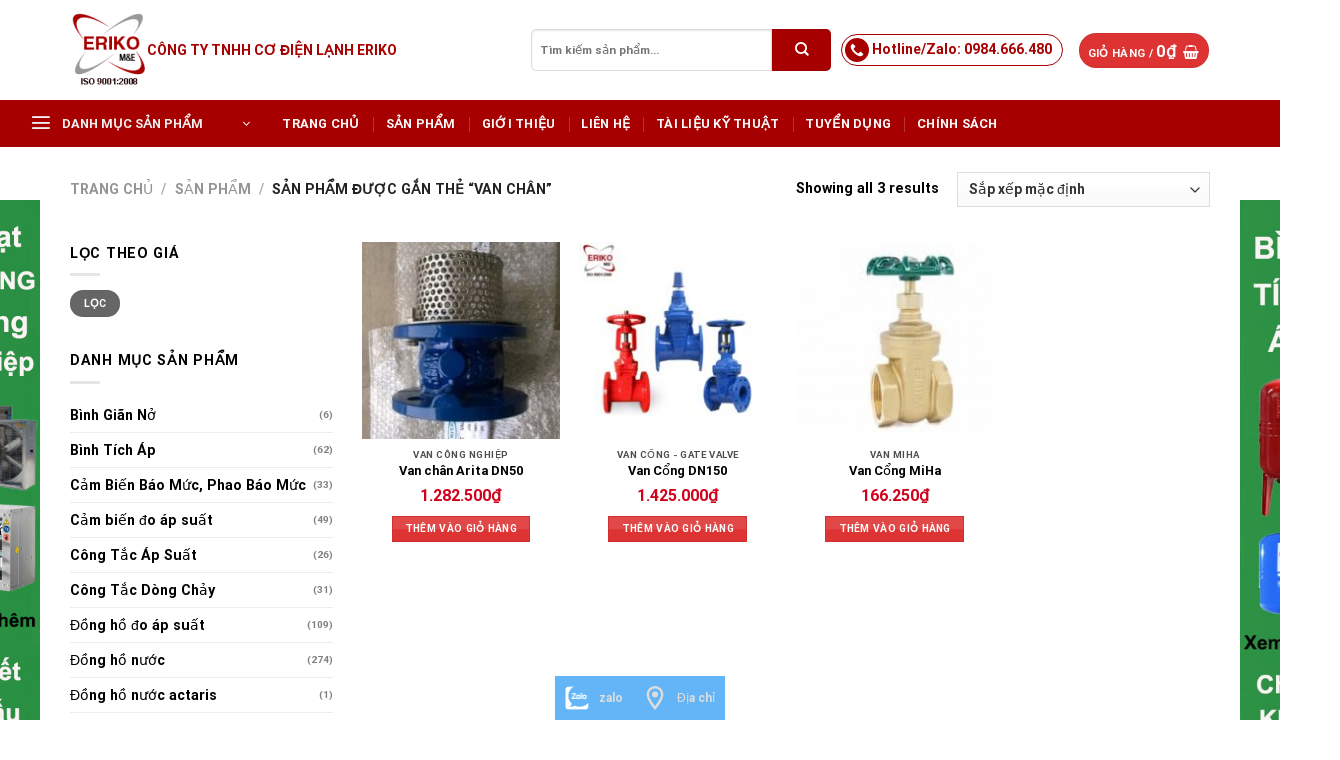

--- FILE ---
content_type: text/html; charset=UTF-8
request_url: https://mepvn.com/product-tag/van-chan/
body_size: 34926
content:
<!DOCTYPE html>
<html lang="vi" class="loading-site no-js">
<head><meta charset="UTF-8" /><script>if(navigator.userAgent.match(/MSIE|Internet Explorer/i)||navigator.userAgent.match(/Trident\/7\..*?rv:11/i)){var href=document.location.href;if(!href.match(/[?&]nowprocket/)){if(href.indexOf("?")==-1){if(href.indexOf("#")==-1){document.location.href=href+"?nowprocket=1"}else{document.location.href=href.replace("#","?nowprocket=1#")}}else{if(href.indexOf("#")==-1){document.location.href=href+"&nowprocket=1"}else{document.location.href=href.replace("#","&nowprocket=1#")}}}}</script><script>class RocketLazyLoadScripts{constructor(){this.triggerEvents=["keydown","mousedown","mousemove","touchmove","touchstart","touchend","wheel"],this.userEventHandler=this._triggerListener.bind(this),this.touchStartHandler=this._onTouchStart.bind(this),this.touchMoveHandler=this._onTouchMove.bind(this),this.touchEndHandler=this._onTouchEnd.bind(this),this.clickHandler=this._onClick.bind(this),this.interceptedClicks=[],window.addEventListener("pageshow",t=>{this.persisted=t.persisted}),window.addEventListener("DOMContentLoaded",()=>{this._preconnect3rdParties()}),this.delayedScripts={normal:[],async:[],defer:[]},this.trash=[],this.allJQueries=[]}_addUserInteractionListener(t){if(document.hidden){t._triggerListener();return}this.triggerEvents.forEach(e=>window.addEventListener(e,t.userEventHandler,{passive:!0})),window.addEventListener("touchstart",t.touchStartHandler,{passive:!0}),window.addEventListener("mousedown",t.touchStartHandler),document.addEventListener("visibilitychange",t.userEventHandler)}_removeUserInteractionListener(){this.triggerEvents.forEach(t=>window.removeEventListener(t,this.userEventHandler,{passive:!0})),document.removeEventListener("visibilitychange",this.userEventHandler)}_onTouchStart(t){"HTML"!==t.target.tagName&&(window.addEventListener("touchend",this.touchEndHandler),window.addEventListener("mouseup",this.touchEndHandler),window.addEventListener("touchmove",this.touchMoveHandler,{passive:!0}),window.addEventListener("mousemove",this.touchMoveHandler),t.target.addEventListener("click",this.clickHandler),this._renameDOMAttribute(t.target,"onclick","rocket-onclick"),this._pendingClickStarted())}_onTouchMove(t){window.removeEventListener("touchend",this.touchEndHandler),window.removeEventListener("mouseup",this.touchEndHandler),window.removeEventListener("touchmove",this.touchMoveHandler,{passive:!0}),window.removeEventListener("mousemove",this.touchMoveHandler),t.target.removeEventListener("click",this.clickHandler),this._renameDOMAttribute(t.target,"rocket-onclick","onclick"),this._pendingClickFinished()}_onTouchEnd(t){window.removeEventListener("touchend",this.touchEndHandler),window.removeEventListener("mouseup",this.touchEndHandler),window.removeEventListener("touchmove",this.touchMoveHandler,{passive:!0}),window.removeEventListener("mousemove",this.touchMoveHandler)}_onClick(t){t.target.removeEventListener("click",this.clickHandler),this._renameDOMAttribute(t.target,"rocket-onclick","onclick"),this.interceptedClicks.push(t),t.preventDefault(),t.stopPropagation(),t.stopImmediatePropagation(),this._pendingClickFinished()}_replayClicks(){window.removeEventListener("touchstart",this.touchStartHandler,{passive:!0}),window.removeEventListener("mousedown",this.touchStartHandler),this.interceptedClicks.forEach(t=>{t.target.dispatchEvent(new MouseEvent("click",{view:t.view,bubbles:!0,cancelable:!0}))})}_waitForPendingClicks(){return new Promise(t=>{this._isClickPending?this._pendingClickFinished=t:t()})}_pendingClickStarted(){this._isClickPending=!0}_pendingClickFinished(){this._isClickPending=!1}_renameDOMAttribute(t,e,r){t.hasAttribute&&t.hasAttribute(e)&&(event.target.setAttribute(r,event.target.getAttribute(e)),event.target.removeAttribute(e))}_triggerListener(){this._removeUserInteractionListener(this),"loading"===document.readyState?document.addEventListener("DOMContentLoaded",this._loadEverythingNow.bind(this)):this._loadEverythingNow()}_preconnect3rdParties(){let t=[];document.querySelectorAll("script[type=rocketlazyloadscript]").forEach(e=>{if(e.hasAttribute("src")){let r=new URL(e.src).origin;r!==location.origin&&t.push({src:r,crossOrigin:e.crossOrigin||"module"===e.getAttribute("data-rocket-type")})}}),t=[...new Map(t.map(t=>[JSON.stringify(t),t])).values()],this._batchInjectResourceHints(t,"preconnect")}async _loadEverythingNow(){this.lastBreath=Date.now(),this._delayEventListeners(this),this._delayJQueryReady(this),this._handleDocumentWrite(),this._registerAllDelayedScripts(),this._preloadAllScripts(),await this._loadScriptsFromList(this.delayedScripts.normal),await this._loadScriptsFromList(this.delayedScripts.defer),await this._loadScriptsFromList(this.delayedScripts.async);try{await this._triggerDOMContentLoaded(),await this._triggerWindowLoad()}catch(t){console.error(t)}window.dispatchEvent(new Event("rocket-allScriptsLoaded")),this._waitForPendingClicks().then(()=>{this._replayClicks()}),this._emptyTrash()}_registerAllDelayedScripts(){document.querySelectorAll("script[type=rocketlazyloadscript]").forEach(t=>{t.hasAttribute("data-rocket-src")?t.hasAttribute("async")&&!1!==t.async?this.delayedScripts.async.push(t):t.hasAttribute("defer")&&!1!==t.defer||"module"===t.getAttribute("data-rocket-type")?this.delayedScripts.defer.push(t):this.delayedScripts.normal.push(t):this.delayedScripts.normal.push(t)})}async _transformScript(t){return new Promise((await this._littleBreath(),navigator.userAgent.indexOf("Firefox/")>0||""===navigator.vendor)?e=>{let r=document.createElement("script");[...t.attributes].forEach(t=>{let e=t.nodeName;"type"!==e&&("data-rocket-type"===e&&(e="type"),"data-rocket-src"===e&&(e="src"),r.setAttribute(e,t.nodeValue))}),t.text&&(r.text=t.text),r.hasAttribute("src")?(r.addEventListener("load",e),r.addEventListener("error",e)):(r.text=t.text,e());try{t.parentNode.replaceChild(r,t)}catch(i){e()}}:async e=>{function r(){t.setAttribute("data-rocket-status","failed"),e()}try{let i=t.getAttribute("data-rocket-type"),n=t.getAttribute("data-rocket-src");t.text,i?(t.type=i,t.removeAttribute("data-rocket-type")):t.removeAttribute("type"),t.addEventListener("load",function r(){t.setAttribute("data-rocket-status","executed"),e()}),t.addEventListener("error",r),n?(t.removeAttribute("data-rocket-src"),t.src=n):t.src="data:text/javascript;base64,"+btoa(t.text)}catch(s){r()}})}async _loadScriptsFromList(t){let e=t.shift();return e&&e.isConnected?(await this._transformScript(e),this._loadScriptsFromList(t)):Promise.resolve()}_preloadAllScripts(){this._batchInjectResourceHints([...this.delayedScripts.normal,...this.delayedScripts.defer,...this.delayedScripts.async],"preload")}_batchInjectResourceHints(t,e){var r=document.createDocumentFragment();t.forEach(t=>{let i=t.getAttribute&&t.getAttribute("data-rocket-src")||t.src;if(i){let n=document.createElement("link");n.href=i,n.rel=e,"preconnect"!==e&&(n.as="script"),t.getAttribute&&"module"===t.getAttribute("data-rocket-type")&&(n.crossOrigin=!0),t.crossOrigin&&(n.crossOrigin=t.crossOrigin),t.integrity&&(n.integrity=t.integrity),r.appendChild(n),this.trash.push(n)}}),document.head.appendChild(r)}_delayEventListeners(t){let e={};function r(t,r){!function t(r){!e[r]&&(e[r]={originalFunctions:{add:r.addEventListener,remove:r.removeEventListener},eventsToRewrite:[]},r.addEventListener=function(){arguments[0]=i(arguments[0]),e[r].originalFunctions.add.apply(r,arguments)},r.removeEventListener=function(){arguments[0]=i(arguments[0]),e[r].originalFunctions.remove.apply(r,arguments)});function i(t){return e[r].eventsToRewrite.indexOf(t)>=0?"rocket-"+t:t}}(t),e[t].eventsToRewrite.push(r)}function i(t,e){let r=t[e];Object.defineProperty(t,e,{get:()=>r||function(){},set(i){t["rocket"+e]=r=i}})}r(document,"DOMContentLoaded"),r(window,"DOMContentLoaded"),r(window,"load"),r(window,"pageshow"),r(document,"readystatechange"),i(document,"onreadystatechange"),i(window,"onload"),i(window,"onpageshow")}_delayJQueryReady(t){let e;function r(r){if(r&&r.fn&&!t.allJQueries.includes(r)){r.fn.ready=r.fn.init.prototype.ready=function(e){return t.domReadyFired?e.bind(document)(r):document.addEventListener("rocket-DOMContentLoaded",()=>e.bind(document)(r)),r([])};let i=r.fn.on;r.fn.on=r.fn.init.prototype.on=function(){if(this[0]===window){function t(t){return t.split(" ").map(t=>"load"===t||0===t.indexOf("load.")?"rocket-jquery-load":t).join(" ")}"string"==typeof arguments[0]||arguments[0]instanceof String?arguments[0]=t(arguments[0]):"object"==typeof arguments[0]&&Object.keys(arguments[0]).forEach(e=>{delete Object.assign(arguments[0],{[t(e)]:arguments[0][e]})[e]})}return i.apply(this,arguments),this},t.allJQueries.push(r)}e=r}r(window.jQuery),Object.defineProperty(window,"jQuery",{get:()=>e,set(t){r(t)}})}async _triggerDOMContentLoaded(){this.domReadyFired=!0,await this._littleBreath(),document.dispatchEvent(new Event("rocket-DOMContentLoaded")),await this._littleBreath(),window.dispatchEvent(new Event("rocket-DOMContentLoaded")),await this._littleBreath(),document.dispatchEvent(new Event("rocket-readystatechange")),await this._littleBreath(),document.rocketonreadystatechange&&document.rocketonreadystatechange()}async _triggerWindowLoad(){await this._littleBreath(),window.dispatchEvent(new Event("rocket-load")),await this._littleBreath(),window.rocketonload&&window.rocketonload(),await this._littleBreath(),this.allJQueries.forEach(t=>t(window).trigger("rocket-jquery-load")),await this._littleBreath();let t=new Event("rocket-pageshow");t.persisted=this.persisted,window.dispatchEvent(t),await this._littleBreath(),window.rocketonpageshow&&window.rocketonpageshow({persisted:this.persisted})}_handleDocumentWrite(){let t=new Map;document.write=document.writeln=function(e){let r=document.currentScript;r||console.error("WPRocket unable to document.write this: "+e);let i=document.createRange(),n=r.parentElement,s=t.get(r);void 0===s&&(s=r.nextSibling,t.set(r,s));let a=document.createDocumentFragment();i.setStart(a,0),a.appendChild(i.createContextualFragment(e)),n.insertBefore(a,s)}}async _littleBreath(){Date.now()-this.lastBreath>45&&(await this._requestAnimFrame(),this.lastBreath=Date.now())}async _requestAnimFrame(){return document.hidden?new Promise(t=>setTimeout(t)):new Promise(t=>requestAnimationFrame(t))}_emptyTrash(){this.trash.forEach(t=>t.remove())}static run(){let t=new RocketLazyLoadScripts;t._addUserInteractionListener(t)}}RocketLazyLoadScripts.run();</script>
	
	<link rel="profile" href="http://gmpg.org/xfn/11" />
	<link rel="pingback" href="https://mepvn.com/xmlrpc.php" />

	<script type="rocketlazyloadscript">(function(html){html.className = html.className.replace(/\bno-js\b/,'js')})(document.documentElement);</script>
<meta name='robots' content='index, follow, max-image-preview:large, max-snippet:-1, max-video-preview:-1' />
	<style>img:is([sizes="auto" i], [sizes^="auto," i]) { contain-intrinsic-size: 3000px 1500px }</style>
	<meta name="viewport" content="width=device-width, initial-scale=1" />
	<!-- This site is optimized with the Yoast SEO Premium plugin v20.2.1 (Yoast SEO v26.3) - https://yoast.com/wordpress/plugins/seo/ -->
	<title>van chân</title>
	<link rel="canonical" href="https://mepvn.com/product-tag/van-chan/" />
	<meta property="og:locale" content="vi_VN" />
	<meta property="og:type" content="article" />
	<meta property="og:title" content="Lưu trữ van chân" />
	<meta property="og:url" content="https://mepvn.com/product-tag/van-chan/" />
	<meta property="og:site_name" content="Mepvn chuyên cung cấp thiết bị vật tư ngành nước - Vật tư ngành nước, thiết bị nghành nước cho mọi gia đình và xã hội" />
	<meta name="twitter:card" content="summary_large_image" />
	<script type="application/ld+json" class="yoast-schema-graph">{"@context":"https://schema.org","@graph":[{"@type":"CollectionPage","@id":"https://mepvn.com/product-tag/van-chan/","url":"https://mepvn.com/product-tag/van-chan/","name":"van chân","isPartOf":{"@id":"https://mepvn.com/#website"},"primaryImageOfPage":{"@id":"https://mepvn.com/product-tag/van-chan/#primaryimage"},"image":{"@id":"https://mepvn.com/product-tag/van-chan/#primaryimage"},"thumbnailUrl":"https://mepvn.com/wp-content/uploads/2020/12/van-chân-arita.jpg","breadcrumb":{"@id":"https://mepvn.com/product-tag/van-chan/#breadcrumb"},"inLanguage":"vi"},{"@type":"ImageObject","inLanguage":"vi","@id":"https://mepvn.com/product-tag/van-chan/#primaryimage","url":"https://mepvn.com/wp-content/uploads/2020/12/van-chân-arita.jpg","contentUrl":"https://mepvn.com/wp-content/uploads/2020/12/van-chân-arita.jpg","width":377,"height":372},{"@type":"BreadcrumbList","@id":"https://mepvn.com/product-tag/van-chan/#breadcrumb","itemListElement":[{"@type":"ListItem","position":1,"name":"Trang chủ","item":"https://mepvn.com/"},{"@type":"ListItem","position":2,"name":"van chân"}]},{"@type":"WebSite","@id":"https://mepvn.com/#website","url":"https://mepvn.com/","name":"Mepvn chuyên cung cấp thiết bị vật tư ngành nước - Vật tư ngành nước, thiết bị nghành nước cho mọi gia đình và xã hội","description":"CÔNG TY TNHH CƠ ĐIỆN LẠNH ERIKO","potentialAction":[{"@type":"SearchAction","target":{"@type":"EntryPoint","urlTemplate":"https://mepvn.com/?s={search_term_string}"},"query-input":{"@type":"PropertyValueSpecification","valueRequired":true,"valueName":"search_term_string"}}],"inLanguage":"vi"}]}</script>
	<!-- / Yoast SEO Premium plugin. -->


<link rel='dns-prefetch' href='//cdn.jsdelivr.net' />
<link rel='prefetch' href='https://mepvn.com/wp-content/themes/flatsome/assets/js/flatsome.js?ver=89ac940c4841291ea8d6' />
<link rel='prefetch' href='https://mepvn.com/wp-content/themes/flatsome/assets/js/chunk.slider.js?ver=3.17.6' />
<link rel='prefetch' href='https://mepvn.com/wp-content/themes/flatsome/assets/js/chunk.popups.js?ver=3.17.6' />
<link rel='prefetch' href='https://mepvn.com/wp-content/themes/flatsome/assets/js/chunk.tooltips.js?ver=3.17.6' />
<link rel='prefetch' href='https://mepvn.com/wp-content/themes/flatsome/assets/js/woocommerce.js?ver=1a392523165907adee6a' />
<style id='wp-block-library-inline-css' type='text/css'>
:root{--wp-admin-theme-color:#007cba;--wp-admin-theme-color--rgb:0,124,186;--wp-admin-theme-color-darker-10:#006ba1;--wp-admin-theme-color-darker-10--rgb:0,107,161;--wp-admin-theme-color-darker-20:#005a87;--wp-admin-theme-color-darker-20--rgb:0,90,135;--wp-admin-border-width-focus:2px;--wp-block-synced-color:#7a00df;--wp-block-synced-color--rgb:122,0,223;--wp-bound-block-color:var(--wp-block-synced-color)}@media (min-resolution:192dpi){:root{--wp-admin-border-width-focus:1.5px}}.wp-element-button{cursor:pointer}:root{--wp--preset--font-size--normal:16px;--wp--preset--font-size--huge:42px}:root .has-very-light-gray-background-color{background-color:#eee}:root .has-very-dark-gray-background-color{background-color:#313131}:root .has-very-light-gray-color{color:#eee}:root .has-very-dark-gray-color{color:#313131}:root .has-vivid-green-cyan-to-vivid-cyan-blue-gradient-background{background:linear-gradient(135deg,#00d084,#0693e3)}:root .has-purple-crush-gradient-background{background:linear-gradient(135deg,#34e2e4,#4721fb 50%,#ab1dfe)}:root .has-hazy-dawn-gradient-background{background:linear-gradient(135deg,#faaca8,#dad0ec)}:root .has-subdued-olive-gradient-background{background:linear-gradient(135deg,#fafae1,#67a671)}:root .has-atomic-cream-gradient-background{background:linear-gradient(135deg,#fdd79a,#004a59)}:root .has-nightshade-gradient-background{background:linear-gradient(135deg,#330968,#31cdcf)}:root .has-midnight-gradient-background{background:linear-gradient(135deg,#020381,#2874fc)}.has-regular-font-size{font-size:1em}.has-larger-font-size{font-size:2.625em}.has-normal-font-size{font-size:var(--wp--preset--font-size--normal)}.has-huge-font-size{font-size:var(--wp--preset--font-size--huge)}.has-text-align-center{text-align:center}.has-text-align-left{text-align:left}.has-text-align-right{text-align:right}#end-resizable-editor-section{display:none}.aligncenter{clear:both}.items-justified-left{justify-content:flex-start}.items-justified-center{justify-content:center}.items-justified-right{justify-content:flex-end}.items-justified-space-between{justify-content:space-between}.screen-reader-text{border:0;clip-path:inset(50%);height:1px;margin:-1px;overflow:hidden;padding:0;position:absolute;width:1px;word-wrap:normal!important}.screen-reader-text:focus{background-color:#ddd;clip-path:none;color:#444;display:block;font-size:1em;height:auto;left:5px;line-height:normal;padding:15px 23px 14px;text-decoration:none;top:5px;width:auto;z-index:100000}html :where(.has-border-color){border-style:solid}html :where([style*=border-top-color]){border-top-style:solid}html :where([style*=border-right-color]){border-right-style:solid}html :where([style*=border-bottom-color]){border-bottom-style:solid}html :where([style*=border-left-color]){border-left-style:solid}html :where([style*=border-width]){border-style:solid}html :where([style*=border-top-width]){border-top-style:solid}html :where([style*=border-right-width]){border-right-style:solid}html :where([style*=border-bottom-width]){border-bottom-style:solid}html :where([style*=border-left-width]){border-left-style:solid}html :where(img[class*=wp-image-]){height:auto;max-width:100%}:where(figure){margin:0 0 1em}html :where(.is-position-sticky){--wp-admin--admin-bar--position-offset:var(--wp-admin--admin-bar--height,0px)}@media screen and (max-width:600px){html :where(.is-position-sticky){--wp-admin--admin-bar--position-offset:0px}}
</style>
<style id='classic-theme-styles-inline-css' type='text/css'>
/*! This file is auto-generated */
.wp-block-button__link{color:#fff;background-color:#32373c;border-radius:9999px;box-shadow:none;text-decoration:none;padding:calc(.667em + 2px) calc(1.333em + 2px);font-size:1.125em}.wp-block-file__button{background:#32373c;color:#fff;text-decoration:none}
</style>
<link data-minify="1" rel='stylesheet' id='contact-form-7-css' href='https://mepvn.com/wp-content/cache/min/1/wp-content/plugins/contact-form-7/includes/css/styles.css?ver=1763342747' type='text/css' media='all' />
<link rel='stylesheet' id='toc-screen-css' href='https://mepvn.com/wp-content/plugins/table-of-contents-plus/screen.min.css?ver=2411.1' type='text/css' media='all' />
<style id='toc-screen-inline-css' type='text/css'>
div#toc_container {width: 100%;}div#toc_container ul li {font-size: 100%;}
</style>
<style id='woocommerce-inline-inline-css' type='text/css'>
.woocommerce form .form-row .required { visibility: visible; }
</style>
<link data-minify="1" rel='stylesheet' id='brands-styles-css' href='https://mepvn.com/wp-content/cache/min/1/wp-content/plugins/woocommerce/assets/css/brands.css?ver=1763342747' type='text/css' media='all' />
<link rel='stylesheet' id='tablepress-default-css' href='https://mepvn.com/wp-content/tablepress-combined.min.css?ver=4' type='text/css' media='all' />
<link data-minify="1" rel='stylesheet' id='flatsome-main-css' href='https://mepvn.com/wp-content/cache/min/1/wp-content/themes/flatsome/assets/css/flatsome.css?ver=1763342747' type='text/css' media='all' />
<style id='flatsome-main-inline-css' type='text/css'>
@font-face {
				font-family: "fl-icons";
				font-display: block;
				src: url(https://mepvn.com/wp-content/themes/flatsome/assets/css/icons/fl-icons.eot?v=3.17.6);
				src:
					url(https://mepvn.com/wp-content/themes/flatsome/assets/css/icons/fl-icons.eot#iefix?v=3.17.6) format("embedded-opentype"),
					url(https://mepvn.com/wp-content/themes/flatsome/assets/css/icons/fl-icons.woff2?v=3.17.6) format("woff2"),
					url(https://mepvn.com/wp-content/themes/flatsome/assets/css/icons/fl-icons.ttf?v=3.17.6) format("truetype"),
					url(https://mepvn.com/wp-content/themes/flatsome/assets/css/icons/fl-icons.woff?v=3.17.6) format("woff"),
					url(https://mepvn.com/wp-content/themes/flatsome/assets/css/icons/fl-icons.svg?v=3.17.6#fl-icons) format("svg");
			}
</style>
<link data-minify="1" rel='stylesheet' id='flatsome-shop-css' href='https://mepvn.com/wp-content/cache/min/1/wp-content/themes/flatsome/assets/css/flatsome-shop.css?ver=1763342747' type='text/css' media='all' />
<link data-minify="1" rel='stylesheet' id='flatsome-style-css' href='https://mepvn.com/wp-content/cache/min/1/wp-content/themes/flatsome-child/style.css?ver=1763342747' type='text/css' media='all' />
<link data-minify="1" rel='stylesheet' id='dn_footer_contacts_front-custom-css' href='https://mepvn.com/wp-content/cache/min/1/wp-content/uploads/dn_footer_contacts_front.css?ver=1763342747' type='text/css' media='all' />
<style id='rocket-lazyload-inline-css' type='text/css'>
.rll-youtube-player{position:relative;padding-bottom:56.23%;height:0;overflow:hidden;max-width:100%;}.rll-youtube-player:focus-within{outline: 2px solid currentColor;outline-offset: 5px;}.rll-youtube-player iframe{position:absolute;top:0;left:0;width:100%;height:100%;z-index:100;background:0 0}.rll-youtube-player img{bottom:0;display:block;left:0;margin:auto;max-width:100%;width:100%;position:absolute;right:0;top:0;border:none;height:auto;-webkit-transition:.4s all;-moz-transition:.4s all;transition:.4s all}.rll-youtube-player img:hover{-webkit-filter:brightness(75%)}.rll-youtube-player .play{height:100%;width:100%;left:0;top:0;position:absolute;background:url(https://mepvn.com/wp-content/plugins/wp-rocket/assets/img/youtube.png) no-repeat center;background-color: transparent !important;cursor:pointer;border:none;}
</style>
<script type="rocketlazyloadscript" data-rocket-type="text/javascript" data-rocket-src="https://mepvn.com/wp-includes/js/jquery/jquery.min.js?ver=3.7.1" id="jquery-core-js" defer></script>
<script type="rocketlazyloadscript" data-rocket-type="text/javascript" data-rocket-src="https://mepvn.com/wp-includes/js/jquery/jquery-migrate.min.js?ver=3.4.1" id="jquery-migrate-js" defer></script>
<script type="rocketlazyloadscript" data-rocket-type="text/javascript" data-rocket-src="https://mepvn.com/wp-content/plugins/woocommerce/assets/js/jquery-blockui/jquery.blockUI.min.js?ver=2.7.0-wc.10.3.5" id="wc-jquery-blockui-js" data-wp-strategy="defer" defer></script>
<script type="rocketlazyloadscript" data-rocket-type="text/javascript" data-rocket-src="https://mepvn.com/wp-content/plugins/woocommerce/assets/js/js-cookie/js.cookie.min.js?ver=2.1.4-wc.10.3.5" id="wc-js-cookie-js" data-wp-strategy="defer" defer></script>
<link rel="https://api.w.org/" href="https://mepvn.com/wp-json/" /><link rel="alternate" title="JSON" type="application/json" href="https://mepvn.com/wp-json/wp/v2/product_tag/1625" /><meta name="google-site-verification" content="Wc_cg8WStCFUjJKfiim4pk-75uBOl-zqnJdegE3sWaA" />
<style>.bg{opacity: 0; transition: opacity 1s; -webkit-transition: opacity 1s;} .bg-loaded{opacity: 1;}</style><!-- Google Tag Manager -->
<script type="rocketlazyloadscript">(function(w,d,s,l,i){w[l]=w[l]||[];w[l].push({'gtm.start':
new Date().getTime(),event:'gtm.js'});var f=d.getElementsByTagName(s)[0],
j=d.createElement(s),dl=l!='dataLayer'?'&l='+l:'';j.async=true;j.src=
'https://www.googletagmanager.com/gtm.js?id='+i+dl;f.parentNode.insertBefore(j,f);
})(window,document,'script','dataLayer','GTM-NQMW696');</script>
<!-- End Google Tag Manager -->
<!-- footer -->
<meta name="google-site-verification" content="mBCqLt22-E0lqejZgM811avgilx6wSkIwOvxfoBGHGg" />
<!-- Global site tag (gtag.js) - Google Analytics -->
<script type="rocketlazyloadscript" async data-rocket-src="https://www.googletagmanager.com/gtag/js?id=UA-151740244-1"></script>
<script type="rocketlazyloadscript">
  window.dataLayer = window.dataLayer || [];
  function gtag(){dataLayer.push(arguments);}
  gtag('js', new Date());

  gtag('config', 'UA-151740244-1');
</script>
<script type="rocketlazyloadscript">

</script>	<noscript><style>.woocommerce-product-gallery{ opacity: 1 !important; }</style></noscript>
	<link rel="icon" href="https://mepvn.com/wp-content/uploads/2023/02/cropped-LOGO-ERIKO-32x32.png" sizes="32x32" />
<link rel="icon" href="https://mepvn.com/wp-content/uploads/2023/02/cropped-LOGO-ERIKO-192x192.png" sizes="192x192" />
<link rel="apple-touch-icon" href="https://mepvn.com/wp-content/uploads/2023/02/cropped-LOGO-ERIKO-180x180.png" />
<meta name="msapplication-TileImage" content="https://mepvn.com/wp-content/uploads/2023/02/cropped-LOGO-ERIKO-270x270.png" />
<style id="custom-css" type="text/css">:root {--primary-color: #dd3333;}html{background-color:#ffffff!important;}.container-width, .full-width .ubermenu-nav, .container, .row{max-width: 1170px}.row.row-collapse{max-width: 1140px}.row.row-small{max-width: 1162.5px}.row.row-large{max-width: 1200px}.sticky-add-to-cart--active, #wrapper,#main,#main.dark{background-color: #ffffff}.header-main{height: 100px}#logo img{max-height: 100px}#logo{width:335px;}.header-bottom{min-height: 35px}.header-top{min-height: 30px}.transparent .header-main{height: 245px}.transparent #logo img{max-height: 245px}.has-transparent + .page-title:first-of-type,.has-transparent + #main > .page-title,.has-transparent + #main > div > .page-title,.has-transparent + #main .page-header-wrapper:first-of-type .page-title{padding-top: 295px;}.header.show-on-scroll,.stuck .header-main{height:100px!important}.stuck #logo img{max-height: 100px!important}.search-form{ width: 74%;}.header-bg-color {background-color: #ffffff}.header-bottom {background-color: #a70000}.top-bar-nav > li > a{line-height: 16px }.header-main .nav > li > a{line-height: 16px }.stuck .header-main .nav > li > a{line-height: 50px }.header-bottom-nav > li > a{line-height: 16px }@media (max-width: 549px) {.header-main{height: 90px}#logo img{max-height: 90px}}.nav-dropdown-has-arrow.nav-dropdown-has-border li.has-dropdown:before{border-bottom-color: #FFFFFF;}.nav .nav-dropdown{border-color: #FFFFFF }.nav-dropdown-has-arrow li.has-dropdown:after{border-bottom-color: #FFFFFF;}.nav .nav-dropdown{background-color: #FFFFFF}.header-top{background-color:#f3f3f3!important;}/* Color */.accordion-title.active, .has-icon-bg .icon .icon-inner,.logo a, .primary.is-underline, .primary.is-link, .badge-outline .badge-inner, .nav-outline > li.active> a,.nav-outline >li.active > a, .cart-icon strong,[data-color='primary'], .is-outline.primary{color: #dd3333;}/* Color !important */[data-text-color="primary"]{color: #dd3333!important;}/* Background Color */[data-text-bg="primary"]{background-color: #dd3333;}/* Background */.scroll-to-bullets a,.featured-title, .label-new.menu-item > a:after, .nav-pagination > li > .current,.nav-pagination > li > span:hover,.nav-pagination > li > a:hover,.has-hover:hover .badge-outline .badge-inner,button[type="submit"], .button.wc-forward:not(.checkout):not(.checkout-button), .button.submit-button, .button.primary:not(.is-outline),.featured-table .title,.is-outline:hover, .has-icon:hover .icon-label,.nav-dropdown-bold .nav-column li > a:hover, .nav-dropdown.nav-dropdown-bold > li > a:hover, .nav-dropdown-bold.dark .nav-column li > a:hover, .nav-dropdown.nav-dropdown-bold.dark > li > a:hover, .header-vertical-menu__opener ,.is-outline:hover, .tagcloud a:hover,.grid-tools a, input[type='submit']:not(.is-form), .box-badge:hover .box-text, input.button.alt,.nav-box > li > a:hover,.nav-box > li.active > a,.nav-pills > li.active > a ,.current-dropdown .cart-icon strong, .cart-icon:hover strong, .nav-line-bottom > li > a:before, .nav-line-grow > li > a:before, .nav-line > li > a:before,.banner, .header-top, .slider-nav-circle .flickity-prev-next-button:hover svg, .slider-nav-circle .flickity-prev-next-button:hover .arrow, .primary.is-outline:hover, .button.primary:not(.is-outline), input[type='submit'].primary, input[type='submit'].primary, input[type='reset'].button, input[type='button'].primary, .badge-inner{background-color: #dd3333;}/* Border */.nav-vertical.nav-tabs > li.active > a,.scroll-to-bullets a.active,.nav-pagination > li > .current,.nav-pagination > li > span:hover,.nav-pagination > li > a:hover,.has-hover:hover .badge-outline .badge-inner,.accordion-title.active,.featured-table,.is-outline:hover, .tagcloud a:hover,blockquote, .has-border, .cart-icon strong:after,.cart-icon strong,.blockUI:before, .processing:before,.loading-spin, .slider-nav-circle .flickity-prev-next-button:hover svg, .slider-nav-circle .flickity-prev-next-button:hover .arrow, .primary.is-outline:hover{border-color: #dd3333}.nav-tabs > li.active > a{border-top-color: #dd3333}.widget_shopping_cart_content .blockUI.blockOverlay:before { border-left-color: #dd3333 }.woocommerce-checkout-review-order .blockUI.blockOverlay:before { border-left-color: #dd3333 }/* Fill */.slider .flickity-prev-next-button:hover svg,.slider .flickity-prev-next-button:hover .arrow{fill: #dd3333;}/* Focus */.primary:focus-visible, .submit-button:focus-visible, button[type="submit"]:focus-visible { outline-color: #dd3333!important; }/* Background Color */[data-icon-label]:after, .secondary.is-underline:hover,.secondary.is-outline:hover,.icon-label,.button.secondary:not(.is-outline),.button.alt:not(.is-outline), .badge-inner.on-sale, .button.checkout, .single_add_to_cart_button, .current .breadcrumb-step{ background-color:#a70000; }[data-text-bg="secondary"]{background-color: #a70000;}/* Color */.secondary.is-underline,.secondary.is-link, .secondary.is-outline,.stars a.active, .star-rating:before, .woocommerce-page .star-rating:before,.star-rating span:before, .color-secondary{color: #a70000}/* Color !important */[data-text-color="secondary"]{color: #a70000!important;}/* Border */.secondary.is-outline:hover{border-color:#a70000}/* Focus */.secondary:focus-visible, .alt:focus-visible { outline-color: #a70000!important; }body{color: #000000}h1,h2,h3,h4,h5,h6,.heading-font{color: #000000;}body{font-size: 89%;}@media screen and (max-width: 549px){body{font-size: 100%;}}body{font-family: Roboto, sans-serif;}body {font-weight: 400;font-style: normal;}.nav > li > a {font-family: Roboto, sans-serif;}.mobile-sidebar-levels-2 .nav > li > ul > li > a {font-family: Roboto, sans-serif;}.nav > li > a,.mobile-sidebar-levels-2 .nav > li > ul > li > a {font-weight: 700;font-style: normal;}h1,h2,h3,h4,h5,h6,.heading-font, .off-canvas-center .nav-sidebar.nav-vertical > li > a{font-family: Roboto, sans-serif;}h1,h2,h3,h4,h5,h6,.heading-font,.banner h1,.banner h2 {font-weight: 700;font-style: normal;}.alt-font{font-family: "Dancing Script", sans-serif;}.alt-font {font-weight: 400!important;font-style: normal!important;}.header:not(.transparent) .header-bottom-nav.nav > li > a{color: #fcfcfc;}.header:not(.transparent) .header-bottom-nav.nav > li > a:hover,.header:not(.transparent) .header-bottom-nav.nav > li.active > a,.header:not(.transparent) .header-bottom-nav.nav > li.current > a,.header:not(.transparent) .header-bottom-nav.nav > li > a.active,.header:not(.transparent) .header-bottom-nav.nav > li > a.current{color: #ededed;}.header-bottom-nav.nav-line-bottom > li > a:before,.header-bottom-nav.nav-line-grow > li > a:before,.header-bottom-nav.nav-line > li > a:before,.header-bottom-nav.nav-box > li > a:hover,.header-bottom-nav.nav-box > li.active > a,.header-bottom-nav.nav-pills > li > a:hover,.header-bottom-nav.nav-pills > li.active > a{color:#FFF!important;background-color: #ededed;}a{color: #000000;}.shop-page-title.featured-title .title-overlay{background-color: #ffffff;}.has-equal-box-heights .box-image {padding-top: 100%;}@media screen and (min-width: 550px){.products .box-vertical .box-image{min-width: 200px!important;width: 200px!important;}}.footer-2{background-color: #ffffff}.absolute-footer, html{background-color: #eaeaea}.page-title-small + main .product-container > .row{padding-top:0;}.header-vertical-menu__opener{height: 47px}.header-vertical-menu__opener{background-color: #a70000}.nav-vertical-fly-out > li + li {border-top-width: 1px; border-top-style: solid;}.header-vertical-menu__fly-out .nav-vertical-fly-out > li.menu-item > a {height: 38px;}/* Custom CSS */.product-small .box-image:hover::before{ -webkit-animation:shine .75s;animation:shine .75s}@-webkit-keyframes shine{ 100%{left:125%}}@keyframes shine{ 100%{left:125%}}.product-small .box-image::before{position:absolute;top:0;left:-75%;z-index:2;display:block;content:'';width:50%;height:100%;background:-webkit-linear-gradient(left,rgba(255,255,255,0) 0,rgba(255,255,255,.3) 100%);background:linear-gradient(to right,rgba(255,255,255,0) 0,rgba(255,255,255,.3) 100%);-webkit-transform:skewX(-25deg);transform:skewX(-25deg)}.searchform .button.icon{height: 3.5em;width: 5em;border-radius: 5px;}input[type='search']{height:3.5em; border-top-left-radius: 5px;border-bottom-left-radius: 5px;}th:first-child{width:30%;line-height:1.5}.html2_h{border: solid 1px #a70000;border-radius: 90px;padding: 3px 10px 3px 3px;}.html2{font-weight: 600;color: #a00000;font-size: 14px;}.html2 a{color:#a70000}.box_home{box-shadow: 0 0 3px 0 rgba(0, 0, 0, 0.2);border-radius: 4px;overflow: hidden;}span.amount{font-size: 16px;line-height: 20px;color: #d0021b;display: block;margin-top: 5px;}/* Custom CSS Mobile */@media (max-width: 549px){.footer-widgets iframe {width: 100%;}}.label-new.menu-item > a:after{content:"New";}.label-hot.menu-item > a:after{content:"Hot";}.label-sale.menu-item > a:after{content:"Sale";}.label-popular.menu-item > a:after{content:"Popular";}</style><style id="kirki-inline-styles">/* cyrillic-ext */
@font-face {
  font-family: 'Roboto';
  font-style: normal;
  font-weight: 400;
  font-stretch: normal;
  font-display: swap;
  src: url(https://mepvn.com/wp-content/fonts/roboto/font) format('woff');
  unicode-range: U+0460-052F, U+1C80-1C8A, U+20B4, U+2DE0-2DFF, U+A640-A69F, U+FE2E-FE2F;
}
/* cyrillic */
@font-face {
  font-family: 'Roboto';
  font-style: normal;
  font-weight: 400;
  font-stretch: normal;
  font-display: swap;
  src: url(https://mepvn.com/wp-content/fonts/roboto/font) format('woff');
  unicode-range: U+0301, U+0400-045F, U+0490-0491, U+04B0-04B1, U+2116;
}
/* greek-ext */
@font-face {
  font-family: 'Roboto';
  font-style: normal;
  font-weight: 400;
  font-stretch: normal;
  font-display: swap;
  src: url(https://mepvn.com/wp-content/fonts/roboto/font) format('woff');
  unicode-range: U+1F00-1FFF;
}
/* greek */
@font-face {
  font-family: 'Roboto';
  font-style: normal;
  font-weight: 400;
  font-stretch: normal;
  font-display: swap;
  src: url(https://mepvn.com/wp-content/fonts/roboto/font) format('woff');
  unicode-range: U+0370-0377, U+037A-037F, U+0384-038A, U+038C, U+038E-03A1, U+03A3-03FF;
}
/* math */
@font-face {
  font-family: 'Roboto';
  font-style: normal;
  font-weight: 400;
  font-stretch: normal;
  font-display: swap;
  src: url(https://mepvn.com/wp-content/fonts/roboto/font) format('woff');
  unicode-range: U+0302-0303, U+0305, U+0307-0308, U+0310, U+0312, U+0315, U+031A, U+0326-0327, U+032C, U+032F-0330, U+0332-0333, U+0338, U+033A, U+0346, U+034D, U+0391-03A1, U+03A3-03A9, U+03B1-03C9, U+03D1, U+03D5-03D6, U+03F0-03F1, U+03F4-03F5, U+2016-2017, U+2034-2038, U+203C, U+2040, U+2043, U+2047, U+2050, U+2057, U+205F, U+2070-2071, U+2074-208E, U+2090-209C, U+20D0-20DC, U+20E1, U+20E5-20EF, U+2100-2112, U+2114-2115, U+2117-2121, U+2123-214F, U+2190, U+2192, U+2194-21AE, U+21B0-21E5, U+21F1-21F2, U+21F4-2211, U+2213-2214, U+2216-22FF, U+2308-230B, U+2310, U+2319, U+231C-2321, U+2336-237A, U+237C, U+2395, U+239B-23B7, U+23D0, U+23DC-23E1, U+2474-2475, U+25AF, U+25B3, U+25B7, U+25BD, U+25C1, U+25CA, U+25CC, U+25FB, U+266D-266F, U+27C0-27FF, U+2900-2AFF, U+2B0E-2B11, U+2B30-2B4C, U+2BFE, U+3030, U+FF5B, U+FF5D, U+1D400-1D7FF, U+1EE00-1EEFF;
}
/* symbols */
@font-face {
  font-family: 'Roboto';
  font-style: normal;
  font-weight: 400;
  font-stretch: normal;
  font-display: swap;
  src: url(https://mepvn.com/wp-content/fonts/roboto/font) format('woff');
  unicode-range: U+0001-000C, U+000E-001F, U+007F-009F, U+20DD-20E0, U+20E2-20E4, U+2150-218F, U+2190, U+2192, U+2194-2199, U+21AF, U+21E6-21F0, U+21F3, U+2218-2219, U+2299, U+22C4-22C6, U+2300-243F, U+2440-244A, U+2460-24FF, U+25A0-27BF, U+2800-28FF, U+2921-2922, U+2981, U+29BF, U+29EB, U+2B00-2BFF, U+4DC0-4DFF, U+FFF9-FFFB, U+10140-1018E, U+10190-1019C, U+101A0, U+101D0-101FD, U+102E0-102FB, U+10E60-10E7E, U+1D2C0-1D2D3, U+1D2E0-1D37F, U+1F000-1F0FF, U+1F100-1F1AD, U+1F1E6-1F1FF, U+1F30D-1F30F, U+1F315, U+1F31C, U+1F31E, U+1F320-1F32C, U+1F336, U+1F378, U+1F37D, U+1F382, U+1F393-1F39F, U+1F3A7-1F3A8, U+1F3AC-1F3AF, U+1F3C2, U+1F3C4-1F3C6, U+1F3CA-1F3CE, U+1F3D4-1F3E0, U+1F3ED, U+1F3F1-1F3F3, U+1F3F5-1F3F7, U+1F408, U+1F415, U+1F41F, U+1F426, U+1F43F, U+1F441-1F442, U+1F444, U+1F446-1F449, U+1F44C-1F44E, U+1F453, U+1F46A, U+1F47D, U+1F4A3, U+1F4B0, U+1F4B3, U+1F4B9, U+1F4BB, U+1F4BF, U+1F4C8-1F4CB, U+1F4D6, U+1F4DA, U+1F4DF, U+1F4E3-1F4E6, U+1F4EA-1F4ED, U+1F4F7, U+1F4F9-1F4FB, U+1F4FD-1F4FE, U+1F503, U+1F507-1F50B, U+1F50D, U+1F512-1F513, U+1F53E-1F54A, U+1F54F-1F5FA, U+1F610, U+1F650-1F67F, U+1F687, U+1F68D, U+1F691, U+1F694, U+1F698, U+1F6AD, U+1F6B2, U+1F6B9-1F6BA, U+1F6BC, U+1F6C6-1F6CF, U+1F6D3-1F6D7, U+1F6E0-1F6EA, U+1F6F0-1F6F3, U+1F6F7-1F6FC, U+1F700-1F7FF, U+1F800-1F80B, U+1F810-1F847, U+1F850-1F859, U+1F860-1F887, U+1F890-1F8AD, U+1F8B0-1F8BB, U+1F8C0-1F8C1, U+1F900-1F90B, U+1F93B, U+1F946, U+1F984, U+1F996, U+1F9E9, U+1FA00-1FA6F, U+1FA70-1FA7C, U+1FA80-1FA89, U+1FA8F-1FAC6, U+1FACE-1FADC, U+1FADF-1FAE9, U+1FAF0-1FAF8, U+1FB00-1FBFF;
}
/* vietnamese */
@font-face {
  font-family: 'Roboto';
  font-style: normal;
  font-weight: 400;
  font-stretch: normal;
  font-display: swap;
  src: url(https://mepvn.com/wp-content/fonts/roboto/font) format('woff');
  unicode-range: U+0102-0103, U+0110-0111, U+0128-0129, U+0168-0169, U+01A0-01A1, U+01AF-01B0, U+0300-0301, U+0303-0304, U+0308-0309, U+0323, U+0329, U+1EA0-1EF9, U+20AB;
}
/* latin-ext */
@font-face {
  font-family: 'Roboto';
  font-style: normal;
  font-weight: 400;
  font-stretch: normal;
  font-display: swap;
  src: url(https://mepvn.com/wp-content/fonts/roboto/font) format('woff');
  unicode-range: U+0100-02BA, U+02BD-02C5, U+02C7-02CC, U+02CE-02D7, U+02DD-02FF, U+0304, U+0308, U+0329, U+1D00-1DBF, U+1E00-1E9F, U+1EF2-1EFF, U+2020, U+20A0-20AB, U+20AD-20C0, U+2113, U+2C60-2C7F, U+A720-A7FF;
}
/* latin */
@font-face {
  font-family: 'Roboto';
  font-style: normal;
  font-weight: 400;
  font-stretch: normal;
  font-display: swap;
  src: url(https://mepvn.com/wp-content/fonts/roboto/font) format('woff');
  unicode-range: U+0000-00FF, U+0131, U+0152-0153, U+02BB-02BC, U+02C6, U+02DA, U+02DC, U+0304, U+0308, U+0329, U+2000-206F, U+20AC, U+2122, U+2191, U+2193, U+2212, U+2215, U+FEFF, U+FFFD;
}
/* cyrillic-ext */
@font-face {
  font-family: 'Roboto';
  font-style: normal;
  font-weight: 700;
  font-stretch: normal;
  font-display: swap;
  src: url(https://mepvn.com/wp-content/fonts/roboto/font) format('woff');
  unicode-range: U+0460-052F, U+1C80-1C8A, U+20B4, U+2DE0-2DFF, U+A640-A69F, U+FE2E-FE2F;
}
/* cyrillic */
@font-face {
  font-family: 'Roboto';
  font-style: normal;
  font-weight: 700;
  font-stretch: normal;
  font-display: swap;
  src: url(https://mepvn.com/wp-content/fonts/roboto/font) format('woff');
  unicode-range: U+0301, U+0400-045F, U+0490-0491, U+04B0-04B1, U+2116;
}
/* greek-ext */
@font-face {
  font-family: 'Roboto';
  font-style: normal;
  font-weight: 700;
  font-stretch: normal;
  font-display: swap;
  src: url(https://mepvn.com/wp-content/fonts/roboto/font) format('woff');
  unicode-range: U+1F00-1FFF;
}
/* greek */
@font-face {
  font-family: 'Roboto';
  font-style: normal;
  font-weight: 700;
  font-stretch: normal;
  font-display: swap;
  src: url(https://mepvn.com/wp-content/fonts/roboto/font) format('woff');
  unicode-range: U+0370-0377, U+037A-037F, U+0384-038A, U+038C, U+038E-03A1, U+03A3-03FF;
}
/* math */
@font-face {
  font-family: 'Roboto';
  font-style: normal;
  font-weight: 700;
  font-stretch: normal;
  font-display: swap;
  src: url(https://mepvn.com/wp-content/fonts/roboto/font) format('woff');
  unicode-range: U+0302-0303, U+0305, U+0307-0308, U+0310, U+0312, U+0315, U+031A, U+0326-0327, U+032C, U+032F-0330, U+0332-0333, U+0338, U+033A, U+0346, U+034D, U+0391-03A1, U+03A3-03A9, U+03B1-03C9, U+03D1, U+03D5-03D6, U+03F0-03F1, U+03F4-03F5, U+2016-2017, U+2034-2038, U+203C, U+2040, U+2043, U+2047, U+2050, U+2057, U+205F, U+2070-2071, U+2074-208E, U+2090-209C, U+20D0-20DC, U+20E1, U+20E5-20EF, U+2100-2112, U+2114-2115, U+2117-2121, U+2123-214F, U+2190, U+2192, U+2194-21AE, U+21B0-21E5, U+21F1-21F2, U+21F4-2211, U+2213-2214, U+2216-22FF, U+2308-230B, U+2310, U+2319, U+231C-2321, U+2336-237A, U+237C, U+2395, U+239B-23B7, U+23D0, U+23DC-23E1, U+2474-2475, U+25AF, U+25B3, U+25B7, U+25BD, U+25C1, U+25CA, U+25CC, U+25FB, U+266D-266F, U+27C0-27FF, U+2900-2AFF, U+2B0E-2B11, U+2B30-2B4C, U+2BFE, U+3030, U+FF5B, U+FF5D, U+1D400-1D7FF, U+1EE00-1EEFF;
}
/* symbols */
@font-face {
  font-family: 'Roboto';
  font-style: normal;
  font-weight: 700;
  font-stretch: normal;
  font-display: swap;
  src: url(https://mepvn.com/wp-content/fonts/roboto/font) format('woff');
  unicode-range: U+0001-000C, U+000E-001F, U+007F-009F, U+20DD-20E0, U+20E2-20E4, U+2150-218F, U+2190, U+2192, U+2194-2199, U+21AF, U+21E6-21F0, U+21F3, U+2218-2219, U+2299, U+22C4-22C6, U+2300-243F, U+2440-244A, U+2460-24FF, U+25A0-27BF, U+2800-28FF, U+2921-2922, U+2981, U+29BF, U+29EB, U+2B00-2BFF, U+4DC0-4DFF, U+FFF9-FFFB, U+10140-1018E, U+10190-1019C, U+101A0, U+101D0-101FD, U+102E0-102FB, U+10E60-10E7E, U+1D2C0-1D2D3, U+1D2E0-1D37F, U+1F000-1F0FF, U+1F100-1F1AD, U+1F1E6-1F1FF, U+1F30D-1F30F, U+1F315, U+1F31C, U+1F31E, U+1F320-1F32C, U+1F336, U+1F378, U+1F37D, U+1F382, U+1F393-1F39F, U+1F3A7-1F3A8, U+1F3AC-1F3AF, U+1F3C2, U+1F3C4-1F3C6, U+1F3CA-1F3CE, U+1F3D4-1F3E0, U+1F3ED, U+1F3F1-1F3F3, U+1F3F5-1F3F7, U+1F408, U+1F415, U+1F41F, U+1F426, U+1F43F, U+1F441-1F442, U+1F444, U+1F446-1F449, U+1F44C-1F44E, U+1F453, U+1F46A, U+1F47D, U+1F4A3, U+1F4B0, U+1F4B3, U+1F4B9, U+1F4BB, U+1F4BF, U+1F4C8-1F4CB, U+1F4D6, U+1F4DA, U+1F4DF, U+1F4E3-1F4E6, U+1F4EA-1F4ED, U+1F4F7, U+1F4F9-1F4FB, U+1F4FD-1F4FE, U+1F503, U+1F507-1F50B, U+1F50D, U+1F512-1F513, U+1F53E-1F54A, U+1F54F-1F5FA, U+1F610, U+1F650-1F67F, U+1F687, U+1F68D, U+1F691, U+1F694, U+1F698, U+1F6AD, U+1F6B2, U+1F6B9-1F6BA, U+1F6BC, U+1F6C6-1F6CF, U+1F6D3-1F6D7, U+1F6E0-1F6EA, U+1F6F0-1F6F3, U+1F6F7-1F6FC, U+1F700-1F7FF, U+1F800-1F80B, U+1F810-1F847, U+1F850-1F859, U+1F860-1F887, U+1F890-1F8AD, U+1F8B0-1F8BB, U+1F8C0-1F8C1, U+1F900-1F90B, U+1F93B, U+1F946, U+1F984, U+1F996, U+1F9E9, U+1FA00-1FA6F, U+1FA70-1FA7C, U+1FA80-1FA89, U+1FA8F-1FAC6, U+1FACE-1FADC, U+1FADF-1FAE9, U+1FAF0-1FAF8, U+1FB00-1FBFF;
}
/* vietnamese */
@font-face {
  font-family: 'Roboto';
  font-style: normal;
  font-weight: 700;
  font-stretch: normal;
  font-display: swap;
  src: url(https://mepvn.com/wp-content/fonts/roboto/font) format('woff');
  unicode-range: U+0102-0103, U+0110-0111, U+0128-0129, U+0168-0169, U+01A0-01A1, U+01AF-01B0, U+0300-0301, U+0303-0304, U+0308-0309, U+0323, U+0329, U+1EA0-1EF9, U+20AB;
}
/* latin-ext */
@font-face {
  font-family: 'Roboto';
  font-style: normal;
  font-weight: 700;
  font-stretch: normal;
  font-display: swap;
  src: url(https://mepvn.com/wp-content/fonts/roboto/font) format('woff');
  unicode-range: U+0100-02BA, U+02BD-02C5, U+02C7-02CC, U+02CE-02D7, U+02DD-02FF, U+0304, U+0308, U+0329, U+1D00-1DBF, U+1E00-1E9F, U+1EF2-1EFF, U+2020, U+20A0-20AB, U+20AD-20C0, U+2113, U+2C60-2C7F, U+A720-A7FF;
}
/* latin */
@font-face {
  font-family: 'Roboto';
  font-style: normal;
  font-weight: 700;
  font-stretch: normal;
  font-display: swap;
  src: url(https://mepvn.com/wp-content/fonts/roboto/font) format('woff');
  unicode-range: U+0000-00FF, U+0131, U+0152-0153, U+02BB-02BC, U+02C6, U+02DA, U+02DC, U+0304, U+0308, U+0329, U+2000-206F, U+20AC, U+2122, U+2191, U+2193, U+2212, U+2215, U+FEFF, U+FFFD;
}/* vietnamese */
@font-face {
  font-family: 'Dancing Script';
  font-style: normal;
  font-weight: 400;
  font-display: swap;
  src: url(https://mepvn.com/wp-content/fonts/dancing-script/font) format('woff');
  unicode-range: U+0102-0103, U+0110-0111, U+0128-0129, U+0168-0169, U+01A0-01A1, U+01AF-01B0, U+0300-0301, U+0303-0304, U+0308-0309, U+0323, U+0329, U+1EA0-1EF9, U+20AB;
}
/* latin-ext */
@font-face {
  font-family: 'Dancing Script';
  font-style: normal;
  font-weight: 400;
  font-display: swap;
  src: url(https://mepvn.com/wp-content/fonts/dancing-script/font) format('woff');
  unicode-range: U+0100-02BA, U+02BD-02C5, U+02C7-02CC, U+02CE-02D7, U+02DD-02FF, U+0304, U+0308, U+0329, U+1D00-1DBF, U+1E00-1E9F, U+1EF2-1EFF, U+2020, U+20A0-20AB, U+20AD-20C0, U+2113, U+2C60-2C7F, U+A720-A7FF;
}
/* latin */
@font-face {
  font-family: 'Dancing Script';
  font-style: normal;
  font-weight: 400;
  font-display: swap;
  src: url(https://mepvn.com/wp-content/fonts/dancing-script/font) format('woff');
  unicode-range: U+0000-00FF, U+0131, U+0152-0153, U+02BB-02BC, U+02C6, U+02DA, U+02DC, U+0304, U+0308, U+0329, U+2000-206F, U+20AC, U+2122, U+2191, U+2193, U+2212, U+2215, U+FEFF, U+FFFD;
}</style><noscript><style id="rocket-lazyload-nojs-css">.rll-youtube-player, [data-lazy-src]{display:none !important;}</style></noscript></head>

<body class="archive tax-product_tag term-van-chan term-1625 wp-theme-flatsome wp-child-theme-flatsome-child theme-flatsome woocommerce woocommerce-page woocommerce-no-js full-width nav-dropdown-has-arrow nav-dropdown-has-shadow nav-dropdown-has-border parallax-mobile">


<a class="skip-link screen-reader-text" href="#main">Skip to content</a>

<div id="wrapper">

	
	<header id="header" class="header header-full-width has-sticky sticky-jump">
		<div class="header-wrapper">
			<div id="masthead" class="header-main hide-for-sticky">
      <div class="header-inner flex-row container logo-left medium-logo-center" role="navigation">

          <!-- Logo -->
          <div id="logo" class="flex-col logo">
            
<!-- Header logo -->
<a href="https://mepvn.com/" title="Mepvn chuyên cung cấp thiết bị vật tư ngành nước &#8211; Vật tư ngành nước, thiết bị nghành nước cho mọi gia đình và xã hội - CÔNG TY TNHH CƠ ĐIỆN LẠNH ERIKO" rel="home">
		<img width="77" height="80" src="data:image/svg+xml,%3Csvg%20xmlns='http://www.w3.org/2000/svg'%20viewBox='0%200%2077%2080'%3E%3C/svg%3E" class="header_logo header-logo" alt="Mepvn chuyên cung cấp thiết bị vật tư ngành nước &#8211; Vật tư ngành nước, thiết bị nghành nước cho mọi gia đình và xã hội" data-lazy-src="https://mepvn.com/wp-content/uploads/2023/02/LOGO-ERIKO.png"/><noscript><img width="77" height="80" src="https://mepvn.com/wp-content/uploads/2023/02/LOGO-ERIKO.png" class="header_logo header-logo" alt="Mepvn chuyên cung cấp thiết bị vật tư ngành nước &#8211; Vật tư ngành nước, thiết bị nghành nước cho mọi gia đình và xã hội"/></noscript><img  width="512" height="512" src="data:image/svg+xml,%3Csvg%20xmlns='http://www.w3.org/2000/svg'%20viewBox='0%200%20512%20512'%3E%3C/svg%3E" class="header-logo-dark" alt="Mepvn chuyên cung cấp thiết bị vật tư ngành nước &#8211; Vật tư ngành nước, thiết bị nghành nước cho mọi gia đình và xã hội" data-lazy-src="https://mepvn.com/wp-content/uploads/2021/02/cropped-logo-eriko.png"/><noscript><img  width="512" height="512" src="https://mepvn.com/wp-content/uploads/2021/02/cropped-logo-eriko.png" class="header-logo-dark" alt="Mepvn chuyên cung cấp thiết bị vật tư ngành nước &#8211; Vật tư ngành nước, thiết bị nghành nước cho mọi gia đình và xã hội"/></noscript></a>
<p class="logo-tagline">CÔNG TY TNHH CƠ ĐIỆN LẠNH ERIKO</p>          </div>

          <!-- Mobile Left Elements -->
          <div class="flex-col show-for-medium flex-left">
            <ul class="mobile-nav nav nav-left ">
              <li class="nav-icon has-icon">
  <div class="header-button">		<a href="#" data-open="#main-menu" data-pos="left" data-bg="main-menu-overlay" data-color="" class="icon primary button round is-small" aria-label="Menu" aria-controls="main-menu" aria-expanded="false">

		  <i class="icon-menu" ></i>
		  		</a>
	 </div> </li>
            </ul>
          </div>

          <!-- Left Elements -->
          <div class="flex-col hide-for-medium flex-right
            flex-grow">
            <ul class="header-nav header-nav-main nav nav-right  nav-uppercase" >
              <li class="header-search-form search-form html relative has-icon">
	<div class="header-search-form-wrapper">
		<div class="searchform-wrapper ux-search-box relative is-normal"><form role="search" method="get" class="searchform" action="https://mepvn.com/">
	<div class="flex-row relative">
						<div class="flex-col flex-grow">
			<label class="screen-reader-text" for="woocommerce-product-search-field-0">Tìm kiếm:</label>
			<input type="search" id="woocommerce-product-search-field-0" class="search-field mb-0" placeholder="Tìm kiếm sản phẩm..." value="" name="s" />
			<input type="hidden" name="post_type" value="product" />
					</div>
		<div class="flex-col">
			<button type="submit" value="Tìm kiếm" class="ux-search-submit submit-button secondary button  icon mb-0" aria-label="Submit">
				<i class="icon-search" ></i>			</button>
		</div>
	</div>
	<div class="live-search-results text-left z-top"></div>
</form>
</div>	</div>
</li>
            </ul>
          </div>

          <!-- Right Elements -->
          <div class="flex-col hide-for-medium flex-right">
            <ul class="header-nav header-nav-main nav nav-right  nav-uppercase">
              <li class="html custom html_topbar_right"><div class="html2_h"><img src="data:image/svg+xml,%3Csvg%20xmlns='http://www.w3.org/2000/svg'%20viewBox='0%200%200%200'%3E%3C/svg%3E" alt="phone" data-lazy-src="https://mepvn.com/wp-content/uploads/2023/03/phone-call.png"><noscript><img src="https://mepvn.com/wp-content/uploads/2023/03/phone-call.png" alt="phone"></noscript> <span class="html2"><a href="tel:0984.666.480">Hotline/Zalo: 0984.666.480</a></span></div></li><li class="cart-item has-icon has-dropdown">
<div class="header-button">
<a href="https://mepvn.com/cart/" title="Giỏ hàng" class="header-cart-link icon primary button circle is-small">


<span class="header-cart-title">
   Giỏ hàng   /      <span class="cart-price"><span class="woocommerce-Price-amount amount"><bdi>0<span class="woocommerce-Price-currencySymbol">&#8363;</span></bdi></span></span>
  </span>

    <i class="icon-shopping-basket"
    data-icon-label="0">
  </i>
  </a>
</div>
 <ul class="nav-dropdown nav-dropdown-simple">
    <li class="html widget_shopping_cart">
      <div class="widget_shopping_cart_content">
        

	<p class="woocommerce-mini-cart__empty-message">Chưa có sản phẩm trong giỏ hàng.</p>


      </div>
    </li>
     </ul>

</li>
            </ul>
          </div>

          <!-- Mobile Right Elements -->
          <div class="flex-col show-for-medium flex-right">
            <ul class="mobile-nav nav nav-right ">
              <li class="header-contact-wrapper">
	
	<div class="header-button"><a href="#"
		data-open="#header-contact"
		data-visible-after="true"  data-class="text-center" data-pos="center"
		class="icon show-for-medium"><i class="icon-envelop" style="font-size:18px;" ></i></a>
	</div>

	<ul id="header-contact" class="nav nav-divided nav-uppercase header-contact hide-for-medium">
		
			
			
						<li class="has-icon">
			  <a href="tel:0988628586" class="tooltip" title="0988628586">
			     <i class="icon-phone" style="font-size:18px;" ></i>			     			  </a>
			</li>
				</ul>
</li>
            </ul>
          </div>

      </div>

      </div>
<div id="wide-nav" class="header-bottom wide-nav nav-dark flex-has-center">
    <div class="flex-row container">

                        <div class="flex-col hide-for-medium flex-left">
                <ul class="nav header-nav header-bottom-nav nav-left  nav-divided nav-size-medium nav-spacing-xlarge nav-uppercase">
                    
<li class="header-vertical-menu" role="navigation">
	<div class="header-vertical-menu__opener dark">
					<span class="header-vertical-menu__icon">
				<i class="icon-menu" ></i>			</span>
				<span class="header-vertical-menu__title">
						DANH MỤC SẢN PHẨM		</span>
		<i class="icon-angle-down" ></i>	</div>
	<div class="header-vertical-menu__fly-out has-shadow">
		<div class="menu-menu-doc-container"><ul id="menu-menu-doc" class="ux-nav-vertical-menu nav-vertical-fly-out"><li id="menu-item-1231" class="menu-item menu-item-type-taxonomy menu-item-object-product_cat menu-item-has-children menu-item-1231 menu-item-design-default has-dropdown"><a href="https://mepvn.com/quat-cong-nghiep/" class="nav-top-link" aria-expanded="false" aria-haspopup="menu">Quạt Công Nghiệp<i class="icon-angle-down" ></i></a>
<ul class="sub-menu nav-dropdown nav-dropdown-simple">
	<li id="menu-item-1236" class="menu-item menu-item-type-taxonomy menu-item-object-product_cat menu-item-1236"><a href="https://mepvn.com/quat-thong-gio-cong-nghiep/">Quạt Thông Gió Công Nghiệp</a></li>
	<li id="menu-item-1232" class="menu-item menu-item-type-taxonomy menu-item-object-product_cat menu-item-1232"><a href="https://mepvn.com/quat-hut-cong-nghiep/">Quạt Hút Công Nghiệp</a></li>
	<li id="menu-item-1636" class="menu-item menu-item-type-taxonomy menu-item-object-product_cat menu-item-1636"><a href="https://mepvn.com/quat-vuong-cong-nghiep/">Quạt Vuông Công Nghiệp</a></li>
	<li id="menu-item-1426" class="menu-item menu-item-type-taxonomy menu-item-object-product_cat menu-item-1426"><a href="https://mepvn.com/quat-hut-am-tran/">Quạt Hút Âm Trần</a></li>
	<li id="menu-item-23934" class="menu-item menu-item-type-taxonomy menu-item-object-product_cat menu-item-23934"><a href="https://mepvn.com/quat-composite/">Quạt Composite</a></li>
	<li id="menu-item-1538" class="menu-item menu-item-type-taxonomy menu-item-object-product_cat menu-item-1538"><a href="https://mepvn.com/quat-ly-tam/">Quạt Ly Tâm</a></li>
	<li id="menu-item-18272" class="menu-item menu-item-type-taxonomy menu-item-object-product_cat menu-item-18272"><a href="https://mepvn.com/quat-dung-cong-nghiep/">Quạt Đứng Công nghiệp</a></li>
	<li id="menu-item-1342" class="menu-item menu-item-type-taxonomy menu-item-object-product_cat menu-item-1342"><a href="https://mepvn.com/quat-huong-truc/">Quạt hướng trục</a></li>
	<li id="menu-item-18837" class="menu-item menu-item-type-taxonomy menu-item-object-product_cat menu-item-18837"><a href="https://mepvn.com/quat-thong-gio-deton/">Quạt Thông Gió Deton</a></li>
	<li id="menu-item-1296" class="menu-item menu-item-type-taxonomy menu-item-object-product_cat menu-item-1296"><a href="https://mepvn.com/quat-jetfan/">Quạt Jetfan</a></li>
	<li id="menu-item-18246" class="menu-item menu-item-type-taxonomy menu-item-object-product_cat menu-item-18246"><a href="https://mepvn.com/quat-treo-tuong-cong-nghiep/">Quạt Treo Tường Công Nghiệp</a></li>
</ul>
</li>
<li id="menu-item-1458" class="menu-item menu-item-type-taxonomy menu-item-object-product_cat menu-item-has-children menu-item-1458 menu-item-design-default has-dropdown"><a href="https://mepvn.com/lo-xo-chong-rung/" class="nav-top-link" aria-expanded="false" aria-haspopup="menu">Lò xo chống rung<i class="icon-angle-down" ></i></a>
<ul class="sub-menu nav-dropdown nav-dropdown-simple">
	<li id="menu-item-22957" class="menu-item menu-item-type-taxonomy menu-item-object-product_cat menu-item-22957"><a href="https://mepvn.com/lo-xo-giam-chan-chong-rung/">Lò Xo Giảm Chấn Chống Rung</a></li>
	<li id="menu-item-1493" class="menu-item menu-item-type-taxonomy menu-item-object-product_cat menu-item-1493"><a href="https://mepvn.com/cao-su-chong-rung/">Cao su chống rung</a></li>
</ul>
</li>
<li id="menu-item-2859" class="menu-item menu-item-type-taxonomy menu-item-object-product_cat menu-item-has-children menu-item-2859 menu-item-design-default has-dropdown"><a href="https://mepvn.com/bao-muc-bo-dieu-khien-muc/" class="nav-top-link" aria-expanded="false" aria-haspopup="menu">Cảm Biến Báo Mức, Phao Báo Mức<i class="icon-angle-down" ></i></a>
<ul class="sub-menu nav-dropdown nav-dropdown-simple">
	<li id="menu-item-23788" class="menu-item menu-item-type-taxonomy menu-item-object-product_cat menu-item-23788"><a href="https://mepvn.com/cam-bien-muc-nuoc-omron/">Cảm Biến Mực Nước Omron</a></li>
	<li id="menu-item-23917" class="menu-item menu-item-type-taxonomy menu-item-object-product_cat menu-item-23917"><a href="https://mepvn.com/phao-bao-muc/">Phao Báo Mức</a></li>
</ul>
</li>
<li id="menu-item-7561" class="menu-item menu-item-type-taxonomy menu-item-object-product_cat menu-item-has-children menu-item-7561 menu-item-design-default has-dropdown"><a href="https://mepvn.com/cong-tac-dong-chay/" class="nav-top-link" aria-expanded="false" aria-haspopup="menu">Công Tắc Dòng Chảy<i class="icon-angle-down" ></i></a>
<ul class="sub-menu nav-dropdown nav-dropdown-simple">
	<li id="menu-item-18475" class="menu-item menu-item-type-taxonomy menu-item-object-product_cat menu-item-18475"><a href="https://mepvn.com/cong-tac-dong-chay-potter-usa/">Công Tắc Dòng Chảy Potter &#8211; USA</a></li>
	<li id="menu-item-18488" class="menu-item menu-item-type-taxonomy menu-item-object-product_cat menu-item-18488"><a href="https://mepvn.com/cong-tac-dong-chay-honeywell/">Công tắc dòng chảy honeywell</a></li>
	<li id="menu-item-18490" class="menu-item menu-item-type-taxonomy menu-item-object-product_cat menu-item-18490"><a href="https://mepvn.com/cong-tac-dong-chay-saginomiya/">Công Tắc Dòng Chảy Saginomiya</a></li>
	<li id="menu-item-18474" class="menu-item menu-item-type-taxonomy menu-item-object-product_cat menu-item-18474"><a href="https://mepvn.com/cong-tac-dong-chay-autosigma/">Công Tắc Dòng Chảy Autosigma</a></li>
	<li id="menu-item-18498" class="menu-item menu-item-type-taxonomy menu-item-object-product_cat menu-item-18498"><a href="https://mepvn.com/cong-tac-dong-chay-dwyer/">Công Tắc Dòng Chảy Dwyer</a></li>
</ul>
</li>
<li id="menu-item-7910" class="menu-item menu-item-type-taxonomy menu-item-object-product_cat menu-item-has-children menu-item-7910 menu-item-design-default has-dropdown"><a href="https://mepvn.com/cong-tac-ap-suat/" class="nav-top-link" aria-expanded="false" aria-haspopup="menu">Công Tắc Áp Suất<i class="icon-angle-down" ></i></a>
<ul class="sub-menu nav-dropdown nav-dropdown-simple">
	<li id="menu-item-7912" class="menu-item menu-item-type-taxonomy menu-item-object-product_cat menu-item-7912"><a href="https://mepvn.com/cong-tac-ap-suat-danfoss/">Công tắc áp suất Danfoss</a></li>
	<li id="menu-item-7913" class="menu-item menu-item-type-taxonomy menu-item-object-product_cat menu-item-7913"><a href="https://mepvn.com/cong-tac-ap-suat-autosigma/">Công Tắc Áp Suất Autosigma</a></li>
	<li id="menu-item-8930" class="menu-item menu-item-type-taxonomy menu-item-object-product_cat menu-item-8930"><a href="https://mepvn.com/cong-tac-ap-suat-potter/">Công tắc áp suất POTTER</a></li>
	<li id="menu-item-31111" class="menu-item menu-item-type-taxonomy menu-item-object-product_cat menu-item-31111"><a href="https://mepvn.com/cong-tac-ap-suat-saginomiya/">Công tắc áp suất Saginomiya</a></li>
</ul>
</li>
<li id="menu-item-7902" class="menu-item menu-item-type-taxonomy menu-item-object-product_cat menu-item-has-children menu-item-7902 menu-item-design-default has-dropdown"><a href="https://mepvn.com/dong-ho-do-ap-suat/" class="nav-top-link" aria-expanded="false" aria-haspopup="menu">Đồng hồ đo áp suất<i class="icon-angle-down" ></i></a>
<ul class="sub-menu nav-dropdown nav-dropdown-simple">
	<li id="menu-item-8919" class="menu-item menu-item-type-taxonomy menu-item-object-product_cat menu-item-8919"><a href="https://mepvn.com/dong-ho-ap-suat-wise/">Đồng hồ áp suất Wise</a></li>
	<li id="menu-item-18501" class="menu-item menu-item-type-taxonomy menu-item-object-product_cat menu-item-18501"><a href="https://mepvn.com/dong-ho-ap-suat-wika/">Đồng hồ áp suất Wika</a></li>
	<li id="menu-item-25909" class="menu-item menu-item-type-taxonomy menu-item-object-product_cat menu-item-25909"><a href="https://mepvn.com/dong-ho-do-nhiet-do/">Đồng Hồ Đo Nhiệt Độ</a></li>
</ul>
</li>
<li id="menu-item-9574" class="menu-item menu-item-type-taxonomy menu-item-object-product_cat menu-item-has-children menu-item-9574 menu-item-design-default has-dropdown"><a href="https://mepvn.com/binh-tich-ap/" class="nav-top-link" aria-expanded="false" aria-haspopup="menu">Bình Tích Áp<i class="icon-angle-down" ></i></a>
<ul class="sub-menu nav-dropdown nav-dropdown-simple">
	<li id="menu-item-9575" class="menu-item menu-item-type-taxonomy menu-item-object-product_cat menu-item-9575"><a href="https://mepvn.com/binh-tich-ap-varem/">Bình tích áp Varem</a></li>
	<li id="menu-item-9576" class="menu-item menu-item-type-taxonomy menu-item-object-product_cat menu-item-9576"><a href="https://mepvn.com/binh-tich-ap-zilmet/">Bình tích áp Zilmet</a></li>
	<li id="menu-item-18591" class="menu-item menu-item-type-taxonomy menu-item-object-product_cat menu-item-18591"><a href="https://mepvn.com/binh-tich-ap-aquasystem/">Bình tích áp Aquasystem</a></li>
</ul>
</li>
<li id="menu-item-10660" class="menu-item menu-item-type-taxonomy menu-item-object-product_cat menu-item-has-children menu-item-10660 menu-item-design-default has-dropdown"><a href="https://mepvn.com/van-cong-nghiep/" class="nav-top-link" aria-expanded="false" aria-haspopup="menu">Van Công Nghiệp<i class="icon-angle-down" ></i></a>
<ul class="sub-menu nav-dropdown nav-dropdown-simple">
	<li id="menu-item-29546" class="menu-item menu-item-type-custom menu-item-object-custom menu-item-has-children menu-item-29546 nav-dropdown-col"><a href="#">Van Malaixia</a>
	<ul class="sub-menu nav-column nav-dropdown-simple">
		<li id="menu-item-18816" class="menu-item menu-item-type-taxonomy menu-item-object-product_cat menu-item-18816"><a href="https://mepvn.com/van-arita-malaysia/">Van Arita &#8211; Malaysia</a></li>
		<li id="menu-item-18817" class="menu-item menu-item-type-taxonomy menu-item-object-product_cat menu-item-18817"><a href="https://mepvn.com/van-arv-malaysia/">Van ARV &#8211; Malaysia</a></li>
		<li id="menu-item-18819" class="menu-item menu-item-type-taxonomy menu-item-object-product_cat menu-item-18819"><a href="https://mepvn.com/van-aut-malaysia/">Van AUT &#8211; Malaysia</a></li>
	</ul>
</li>
	<li id="menu-item-18818" class="menu-item menu-item-type-taxonomy menu-item-object-product_cat menu-item-18818"><a href="https://mepvn.com/van-shinyi-shinyi-valves/">Van Shinyi &#8211; Shinyi Valves</a></li>
	<li id="menu-item-18833" class="menu-item menu-item-type-taxonomy menu-item-object-product_cat menu-item-18833"><a href="https://mepvn.com/van-miha/">Van Miha</a></li>
	<li id="menu-item-19456" class="menu-item menu-item-type-taxonomy menu-item-object-product_cat menu-item-19456"><a href="https://mepvn.com/van-dien-tu/">Van Điện Từ</a></li>
	<li id="menu-item-19255" class="menu-item menu-item-type-taxonomy menu-item-object-product_cat menu-item-19255"><a href="https://mepvn.com/khop-noi-mem/">Khớp Nối Mềm</a></li>
	<li id="menu-item-19646" class="menu-item menu-item-type-taxonomy menu-item-object-product_cat menu-item-19646"><a href="https://mepvn.com/van-buom/">Van Bướm</a></li>
	<li id="menu-item-20094" class="menu-item menu-item-type-taxonomy menu-item-object-product_cat menu-item-20094"><a href="https://mepvn.com/van-cong-gate-valve/">Van Cổng &#8211; Gate Valve</a></li>
	<li id="menu-item-20678" class="menu-item menu-item-type-taxonomy menu-item-object-product_cat menu-item-20678"><a href="https://mepvn.com/van-giam-ap-presure-reducing-vale/">Van Giảm Áp &#8211; Pressure Reducing Valve</a></li>
	<li id="menu-item-20683" class="menu-item menu-item-type-taxonomy menu-item-object-product_cat menu-item-20683"><a href="https://mepvn.com/van-an-toan-safety-relief-valve/">Van An Toàn &#8211; Safety Relief Valve</a></li>
	<li id="menu-item-21245" class="menu-item menu-item-type-taxonomy menu-item-object-product_cat menu-item-21245"><a href="https://mepvn.com/van-mot-chieu-swing-check-valve/">Van Một Chiều &#8211; Swing Check Valve</a></li>
	<li id="menu-item-21282" class="menu-item menu-item-type-taxonomy menu-item-object-product_cat menu-item-21282"><a href="https://mepvn.com/van-xa-khi/">Van Xả Khí</a></li>
	<li id="menu-item-21292" class="menu-item menu-item-type-taxonomy menu-item-object-product_cat menu-item-21292"><a href="https://mepvn.com/van-cau-globe-valve/">Van Cầu &#8211; Globe Valve</a></li>
	<li id="menu-item-21310" class="menu-item menu-item-type-taxonomy menu-item-object-product_cat menu-item-21310"><a href="https://mepvn.com/van-3-nga/">Van 3 Ngã</a></li>
	<li id="menu-item-21321" class="menu-item menu-item-type-taxonomy menu-item-object-product_cat menu-item-21321"><a href="https://mepvn.com/van-bao-dong-alarm-valve/">Van Báo Động &#8211; Alarm Valve</a></li>
	<li id="menu-item-21322" class="menu-item menu-item-type-taxonomy menu-item-object-product_cat menu-item-21322"><a href="https://mepvn.com/van-xa-tran-overflow-valve/">Van Xả Tràn &#8211; Overflow Valve</a></li>
	<li id="menu-item-21401" class="menu-item menu-item-type-taxonomy menu-item-object-product_cat menu-item-21401"><a href="https://mepvn.com/van-bi-ball-valves/">Van Bi &#8211; Ball Valves</a></li>
	<li id="menu-item-21441" class="menu-item menu-item-type-taxonomy menu-item-object-product_cat menu-item-21441"><a href="https://mepvn.com/y-loc-y-strainer/">Y Lọc &#8211; Y Strainer</a></li>
	<li id="menu-item-21780" class="menu-item menu-item-type-taxonomy menu-item-object-product_cat menu-item-21780"><a href="https://mepvn.com/bua-nuoc/">Búa Nước</a></li>
	<li id="menu-item-23217" class="menu-item menu-item-type-taxonomy menu-item-object-product_cat menu-item-23217"><a href="https://mepvn.com/van-phao/">Van Phao</a></li>
	<li id="menu-item-24231" class="menu-item menu-item-type-taxonomy menu-item-object-product_cat menu-item-24231"><a href="https://mepvn.com/bay-hoi-steam-trap/">Bẫy Hơi &#8211; Steam Trap</a></li>
	<li id="menu-item-21244" class="menu-item menu-item-type-taxonomy menu-item-object-product_cat menu-item-21244"><a href="https://mepvn.com/van-can-bang-balancing-valves/">Van Cân Bằng &#8211; Balancing Valves</a></li>
	<li id="menu-item-21354" class="menu-item menu-item-type-taxonomy menu-item-object-product_cat menu-item-21354"><a href="https://mepvn.com/van-han-quoc-korea-valve/">Van Hàn Quốc &#8211; Korea Valve</a></li>
	<li id="menu-item-24228" class="menu-item menu-item-type-taxonomy menu-item-object-product_cat menu-item-24228"><a href="https://mepvn.com/van-hoi-steam-valve/">Van Hơi &#8211; Steam valve</a></li>
	<li id="menu-item-21414" class="menu-item menu-item-type-taxonomy menu-item-object-product_cat menu-item-21414"><a href="https://mepvn.com/van-dao/">Van Dao</a></li>
	<li id="menu-item-24229" class="menu-item menu-item-type-taxonomy menu-item-object-product_cat menu-item-24229"><a href="https://mepvn.com/van-samwoo-han-quoc/">Van Samwoo &#8211; Hàn Quốc</a></li>
	<li id="menu-item-24230" class="menu-item menu-item-type-taxonomy menu-item-object-product_cat menu-item-24230"><a href="https://mepvn.com/van-tiet-luu-throttle-valve/">Van Tiết Lưu &#8211; Throttle Valve</a></li>
	<li id="menu-item-24232" class="menu-item menu-item-type-taxonomy menu-item-object-product_cat menu-item-24232"><a href="https://mepvn.com/kinh-quan-sat-dong-chay-flow-observation-glass/">Kính Quan Sát Dòng Chảy &#8211; Flow Observation Glass</a></li>
	<li id="menu-item-24233" class="menu-item menu-item-type-taxonomy menu-item-object-product_cat menu-item-24233"><a href="https://mepvn.com/van-unik-dai-loan/">Van Unik &#8211; Đài Loan</a></li>
</ul>
</li>
<li id="menu-item-1726" class="menu-item menu-item-type-taxonomy menu-item-object-product_cat menu-item-has-children menu-item-1726 menu-item-design-default has-dropdown"><a href="https://mepvn.com/dong-ho-nuoc/" class="nav-top-link" aria-expanded="false" aria-haspopup="menu">Đồng hồ nước<i class="icon-angle-down" ></i></a>
<ul class="sub-menu nav-dropdown nav-dropdown-simple">
	<li id="menu-item-9168" class="menu-item menu-item-type-taxonomy menu-item-object-product_cat menu-item-9168"><a href="https://mepvn.com/dong-ho-nuoc-sensus/">Đồng Hồ Nước Sensus</a></li>
	<li id="menu-item-18822" class="menu-item menu-item-type-taxonomy menu-item-object-product_cat menu-item-18822"><a href="https://mepvn.com/dong-ho-do-luu-luong-nuoc-powogaz/">Đồng hồ đo lưu lượng nước Powogaz</a></li>
	<li id="menu-item-18823" class="menu-item menu-item-type-taxonomy menu-item-object-product_cat menu-item-18823"><a href="https://mepvn.com/dong-ho-do-luu-luong-nuoc-t-flow/">Đồng hồ đo lưu lượng nước T-Flow</a></li>
	<li id="menu-item-18824" class="menu-item menu-item-type-taxonomy menu-item-object-product_cat menu-item-18824"><a href="https://mepvn.com/dong-ho-do-luu-luong-nuoc-unik/">Đồng hồ đo lưu lượng nước Unik</a></li>
	<li id="menu-item-18825" class="menu-item menu-item-type-taxonomy menu-item-object-product_cat menu-item-18825"><a href="https://mepvn.com/dong-ho-do-nuoc-zenner/">Đồng hồ đo nước Zenner</a></li>
	<li id="menu-item-18826" class="menu-item menu-item-type-taxonomy menu-item-object-product_cat menu-item-18826"><a href="https://mepvn.com/dong-ho-luu-luong-nuoc-komax/">Đồng hồ lưu lượng nước Komax</a></li>
	<li id="menu-item-24234" class="menu-item menu-item-type-taxonomy menu-item-object-product_cat menu-item-24234"><a href="https://mepvn.com/dong-ho-do-nuoc-flowtech/">Đồng Hồ Đo Nước Flowtech</a></li>
	<li id="menu-item-24235" class="menu-item menu-item-type-taxonomy menu-item-object-product_cat menu-item-24235"><a href="https://mepvn.com/bao-gia-dong-ho-nuoc-fuda/">Đồng Hồ Nước Fuda</a></li>
	<li id="menu-item-24236" class="menu-item menu-item-type-taxonomy menu-item-object-product_cat menu-item-24236"><a href="https://mepvn.com/bao-gia-dong-ho-do-luu-luong-nuoc-nong/">Đồng Hồ Đo Lưu Lượng Nước Nóng</a></li>
	<li id="menu-item-24237" class="menu-item menu-item-type-taxonomy menu-item-object-product_cat menu-item-24237"><a href="https://mepvn.com/dong-ho-nuoc-dien-tu/">Đồng Hồ Nước Điện Tử</a></li>
	<li id="menu-item-24238" class="menu-item menu-item-type-taxonomy menu-item-object-product_cat menu-item-24238"><a href="https://mepvn.com/bao-gia-dong-ho-nuoc-thai/">Đồng Hồ Nước Thải</a></li>
</ul>
</li>
<li id="menu-item-13256" class="menu-item menu-item-type-taxonomy menu-item-object-product_cat menu-item-13256 menu-item-design-default"><a href="https://mepvn.com/bom-nuoc-ngung-dieu-hoa/" class="nav-top-link">Máy bơm nước ngưng điều hòa</a></li>
<li id="menu-item-24242" class="menu-item menu-item-type-taxonomy menu-item-object-product_cat menu-item-has-children menu-item-24242 menu-item-design-default has-dropdown"><a href="https://mepvn.com/may-bom-chim-nuoc-thai/" class="nav-top-link" aria-expanded="false" aria-haspopup="menu">Máy Bơm Chìm Nước Thải<i class="icon-angle-down" ></i></a>
<ul class="sub-menu nav-dropdown nav-dropdown-simple">
	<li id="menu-item-26701" class="menu-item menu-item-type-taxonomy menu-item-object-product_cat menu-item-26701"><a href="https://mepvn.com/bom-chim-nuoc-thai-meudy/">Bơm Chìm Nước Thải Meudy</a></li>
</ul>
</li>
<li id="menu-item-20404" class="menu-item menu-item-type-taxonomy menu-item-object-product_cat menu-item-20404 menu-item-design-default"><a href="https://mepvn.com/may-he-thong-hut-loc-bui/" class="nav-top-link">Máy, hệ thống hút lọc bụi</a></li>
<li id="menu-item-8929" class="menu-item menu-item-type-taxonomy menu-item-object-product_cat menu-item-has-children menu-item-8929 menu-item-design-default has-dropdown"><a href="https://mepvn.com/bom-ebara/" class="nav-top-link" aria-expanded="false" aria-haspopup="menu">Máy Bơm Nước Ebara<i class="icon-angle-down" ></i></a>
<ul class="sub-menu nav-dropdown nav-dropdown-simple">
	<li id="menu-item-18385" class="menu-item menu-item-type-taxonomy menu-item-object-product_cat menu-item-18385"><a href="https://mepvn.com/bom-truc-dung-ebara/">Bơm Trục Đứng Ebara</a></li>
	<li id="menu-item-18427" class="menu-item menu-item-type-taxonomy menu-item-object-product_cat menu-item-18427"><a href="https://mepvn.com/bom-chua-chay-ebara/">Máy Bơm Chữa Cháy Ebara</a></li>
	<li id="menu-item-18428" class="menu-item menu-item-type-taxonomy menu-item-object-product_cat menu-item-18428"><a href="https://mepvn.com/bom-tu-moi-ebara/">Bơm Tự Mồi Ebara</a></li>
	<li id="menu-item-18387" class="menu-item menu-item-type-taxonomy menu-item-object-product_cat menu-item-18387"><a href="https://mepvn.com/bom-ly-tam-ebara/">Bơm Ly Tâm Ebara</a></li>
	<li id="menu-item-18388" class="menu-item menu-item-type-taxonomy menu-item-object-product_cat menu-item-18388"><a href="https://mepvn.com/bom-chim-nuoc-thai-ebara/">Bơm Chìm Nước Thải Ebara</a></li>
	<li id="menu-item-18408" class="menu-item menu-item-type-taxonomy menu-item-object-product_cat menu-item-18408"><a href="https://mepvn.com/may-bom-tang-ap-ebara/">Máy Bơm Tăng Áp Ebara</a></li>
</ul>
</li>
<li id="menu-item-20003" class="menu-item menu-item-type-taxonomy menu-item-object-product_cat menu-item-has-children menu-item-20003 menu-item-design-default has-dropdown"><a href="https://mepvn.com/van-pccc-thiet-bi-pccc/" class="nav-top-link" aria-expanded="false" aria-haspopup="menu">Van PCCC / Thiết Bị PCCC<i class="icon-angle-down" ></i></a>
<ul class="sub-menu nav-dropdown nav-dropdown-simple">
	<li id="menu-item-20783" class="menu-item menu-item-type-taxonomy menu-item-object-product_cat menu-item-20783"><a href="https://mepvn.com/tru-chua-chay/">Trụ Chữa Cháy</a></li>
	<li id="menu-item-20784" class="menu-item menu-item-type-taxonomy menu-item-object-product_cat menu-item-20784"><a href="https://mepvn.com/van-goc-angle-valve/">Van Góc &#8211; Angle valve</a></li>
	<li id="menu-item-20785" class="menu-item menu-item-type-taxonomy menu-item-object-product_cat menu-item-20785"><a href="https://mepvn.com/lang-phun-spray-mausoleum/">Lăng Phun &#8211; Spray Mausoleum</a></li>
</ul>
</li>
<li id="menu-item-22216" class="menu-item menu-item-type-taxonomy menu-item-object-product_cat menu-item-22216 menu-item-design-default"><a href="https://mepvn.com/binh-gian-no/" class="nav-top-link">Bình Giãn Nở</a></li>
<li id="menu-item-22214" class="menu-item menu-item-type-taxonomy menu-item-object-product_cat menu-item-22214 menu-item-design-default"><a href="https://mepvn.com/cam-bien-do-ap-suat/" class="nav-top-link">Cảm biến đo áp suất</a></li>
<li id="menu-item-28802" class="menu-item menu-item-type-custom menu-item-object-custom menu-item-28802 menu-item-design-default"><a href="https://mepvn.com/san-pham/" class="nav-top-link">Xem tất cả các danh mục</a></li>
</ul></div>	</div>
</li>
                </ul>
            </div>
            
                        <div class="flex-col hide-for-medium flex-center">
                <ul class="nav header-nav header-bottom-nav nav-center  nav-divided nav-size-medium nav-spacing-xlarge nav-uppercase">
                    <li id="menu-item-22377" class="menu-item menu-item-type-post_type menu-item-object-page menu-item-home menu-item-22377 menu-item-design-default"><a href="https://mepvn.com/" class="nav-top-link">Trang chủ</a></li>
<li id="menu-item-22383" class="menu-item menu-item-type-post_type menu-item-object-page menu-item-22383 menu-item-design-default"><a href="https://mepvn.com/san-pham/" class="nav-top-link">Sản phẩm</a></li>
<li id="menu-item-22378" class="menu-item menu-item-type-post_type menu-item-object-page menu-item-22378 menu-item-design-default"><a href="https://mepvn.com/gioi-thieu/" class="nav-top-link">Giới Thiệu</a></li>
<li id="menu-item-22379" class="menu-item menu-item-type-post_type menu-item-object-page menu-item-22379 menu-item-design-default"><a href="https://mepvn.com/lien-he/" class="nav-top-link">Liên hệ</a></li>
<li id="menu-item-22504" class="menu-item menu-item-type-taxonomy menu-item-object-category menu-item-22504 menu-item-design-default"><a href="https://mepvn.com/tai-lieu-ky-thuat/" class="nav-top-link">Tài Liệu Kỹ Thuật</a></li>
<li id="menu-item-22381" class="menu-item menu-item-type-taxonomy menu-item-object-category menu-item-22381 menu-item-design-default"><a href="https://mepvn.com/tuyen-dung/" class="nav-top-link">Tuyển dụng</a></li>
<li id="menu-item-22382" class="menu-item menu-item-type-taxonomy menu-item-object-category menu-item-22382 menu-item-design-default"><a href="https://mepvn.com/chinh-sach/" class="nav-top-link">Chính sách</a></li>
                </ul>
            </div>
            
                        <div class="flex-col hide-for-medium flex-right flex-grow">
              <ul class="nav header-nav header-bottom-nav nav-right  nav-divided nav-size-medium nav-spacing-xlarge nav-uppercase">
                   <li class="html custom html_nav_position_text_top"><div class="html4_h"><img src="data:image/svg+xml,%3Csvg%20xmlns='http://www.w3.org/2000/svg'%20viewBox='0%200%200%200'%3E%3C/svg%3E" alt="phone" data-lazy-src="https://mepvn.com/wp-content/uploads/2023/03/phone-call.png"><noscript><img src="https://mepvn.com/wp-content/uploads/2023/03/phone-call.png" alt="phone"></noscript> <span class="html2"><a href="tel:0984.666.480">Hotline/Zalo:0984.666.480 </a></span></div></li><li class="header-search header-search-dropdown has-icon has-dropdown menu-item-has-children">
	<div class="header-button">	<a href="#" aria-label="Tìm kiếm" class="icon primary button round is-small"><i class="icon-search" ></i></a>
	</div>	<ul class="nav-dropdown nav-dropdown-simple">
	 	<li class="header-search-form search-form html relative has-icon">
	<div class="header-search-form-wrapper">
		<div class="searchform-wrapper ux-search-box relative is-normal"><form role="search" method="get" class="searchform" action="https://mepvn.com/">
	<div class="flex-row relative">
						<div class="flex-col flex-grow">
			<label class="screen-reader-text" for="woocommerce-product-search-field-1">Tìm kiếm:</label>
			<input type="search" id="woocommerce-product-search-field-1" class="search-field mb-0" placeholder="Tìm kiếm sản phẩm..." value="" name="s" />
			<input type="hidden" name="post_type" value="product" />
					</div>
		<div class="flex-col">
			<button type="submit" value="Tìm kiếm" class="ux-search-submit submit-button secondary button  icon mb-0" aria-label="Submit">
				<i class="icon-search" ></i>			</button>
		</div>
	</div>
	<div class="live-search-results text-left z-top"></div>
</form>
</div>	</div>
</li>
	</ul>
</li>
              </ul>
            </div>
            
                          <div class="flex-col show-for-medium flex-grow">
                  <ul class="nav header-bottom-nav nav-center mobile-nav  nav-divided nav-size-medium nav-spacing-xlarge nav-uppercase">
                      <li class="header-search-form search-form html relative has-icon">
	<div class="header-search-form-wrapper">
		<div class="searchform-wrapper ux-search-box relative is-normal"><form role="search" method="get" class="searchform" action="https://mepvn.com/">
	<div class="flex-row relative">
						<div class="flex-col flex-grow">
			<label class="screen-reader-text" for="woocommerce-product-search-field-2">Tìm kiếm:</label>
			<input type="search" id="woocommerce-product-search-field-2" class="search-field mb-0" placeholder="Tìm kiếm sản phẩm..." value="" name="s" />
			<input type="hidden" name="post_type" value="product" />
					</div>
		<div class="flex-col">
			<button type="submit" value="Tìm kiếm" class="ux-search-submit submit-button secondary button  icon mb-0" aria-label="Submit">
				<i class="icon-search" ></i>			</button>
		</div>
	</div>
	<div class="live-search-results text-left z-top"></div>
</form>
</div>	</div>
</li>
                  </ul>
              </div>
            
    </div>
</div>

<div class="header-bg-container fill"><div class="header-bg-image fill"></div><div class="header-bg-color fill"></div></div>		</div>
	</header>

	<div class="shop-page-title category-page-title page-title ">
	<div class="page-title-inner flex-row  medium-flex-wrap container">
	  <div class="flex-col flex-grow medium-text-center">
	  	<div class="is-medium">
	<nav class="woocommerce-breadcrumb breadcrumbs uppercase"><a href="https://mepvn.com">Trang chủ</a> <span class="divider">&#47;</span> <a href="https://mepvn.com/san-pham/">Sản phẩm</a> <span class="divider">&#47;</span> Sản phẩm được gắn thẻ &ldquo;van chân&rdquo;</nav></div>
<div class="category-filtering category-filter-row show-for-medium">
	<a href="#" data-open="#shop-sidebar" data-visible-after="true" data-pos="left" class="filter-button uppercase plain">
		<i class="icon-equalizer"></i>
		<strong>Lọc</strong>
	</a>
	<div class="inline-block">
			</div>
</div>
	  </div>
	  <div class="flex-col medium-text-center">
	  	<p class="woocommerce-result-count hide-for-medium">
	Showing all 3 results</p>
<form class="woocommerce-ordering" method="get">
		<select
		name="orderby"
		class="orderby"
					aria-label="Đơn hàng của cửa hàng"
			>
					<option value="menu_order"  selected='selected'>Sắp xếp mặc định</option>
					<option value="popularity" >Sắp xếp theo mức độ phổ biến</option>
					<option value="rating" >Sắp xếp theo xếp hạng trung bình</option>
					<option value="date" >Sắp xếp theo mới nhất</option>
					<option value="price" >Sắp xếp theo giá: thấp đến cao</option>
					<option value="price-desc" >Sắp xếp theo giá: cao đến thấp</option>
			</select>
	<input type="hidden" name="paged" value="1" />
	</form>
	  </div>
	</div>
</div>

	<main id="main" class="">
<div class="row category-page-row">

		<div class="col large-3 hide-for-medium ">
						<div id="shop-sidebar" class="sidebar-inner col-inner">
				<aside id="woocommerce_price_filter-9" class="widget woocommerce widget_price_filter"><span class="widget-title shop-sidebar">Lọc theo giá</span><div class="is-divider small"></div>
<form method="get" action="https://mepvn.com/product-tag/van-chan/">
	<div class="price_slider_wrapper">
		<div class="price_slider" style="display:none;"></div>
		<div class="price_slider_amount" data-step="10">
			<label class="screen-reader-text" for="min_price">Giá tối thiểu</label>
			<input type="text" id="min_price" name="min_price" value="175000" data-min="175000" placeholder="Giá tối thiểu" />
			<label class="screen-reader-text" for="max_price">Giá tối đa</label>
			<input type="text" id="max_price" name="max_price" value="1500000" data-max="1500000" placeholder="Giá tối đa" />
						<button type="submit" class="button">Lọc</button>
			<div class="price_label" style="display:none;">
				Giá: <span class="from"></span> &mdash; <span class="to"></span>
			</div>
						<div class="clear"></div>
		</div>
	</div>
</form>

</aside><aside id="woocommerce_product_categories-14" class="widget woocommerce widget_product_categories"><span class="widget-title shop-sidebar">Danh mục sản phẩm</span><div class="is-divider small"></div><ul class="product-categories"><li class="cat-item cat-item-2682 cat-parent"><a href="https://mepvn.com/binh-gian-no/">Bình Giãn Nở</a> <span class="count">(6)</span></li>
<li class="cat-item cat-item-1316 cat-parent"><a href="https://mepvn.com/binh-tich-ap/">Bình Tích Áp</a> <span class="count">(62)</span></li>
<li class="cat-item cat-item-655 cat-parent"><a href="https://mepvn.com/bao-muc-bo-dieu-khien-muc/">Cảm Biến Báo Mức, Phao Báo Mức</a> <span class="count">(33)</span></li>
<li class="cat-item cat-item-1264 cat-parent"><a href="https://mepvn.com/cam-bien-do-ap-suat/">Cảm biến đo áp suất</a> <span class="count">(49)</span></li>
<li class="cat-item cat-item-1065 cat-parent"><a href="https://mepvn.com/cong-tac-ap-suat/">Công Tắc Áp Suất</a> <span class="count">(26)</span></li>
<li class="cat-item cat-item-1016 cat-parent"><a href="https://mepvn.com/cong-tac-dong-chay/">Công Tắc Dòng Chảy</a> <span class="count">(31)</span></li>
<li class="cat-item cat-item-1064 cat-parent"><a href="https://mepvn.com/dong-ho-do-ap-suat/">Đồng hồ đo áp suất</a> <span class="count">(109)</span></li>
<li class="cat-item cat-item-556 cat-parent"><a href="https://mepvn.com/dong-ho-nuoc/">Đồng hồ nước</a> <span class="count">(274)</span></li>
<li class="cat-item cat-item-5327"><a href="https://mepvn.com/dong-ho-nuoc-actaris/">Đồng hồ nước actaris</a> <span class="count">(1)</span></li>
<li class="cat-item cat-item-5334"><a href="https://mepvn.com/dong-ho-nuoc-mat-bich/">Đồng hồ nước mặt bích</a> <span class="count">(1)</span></li>
<li class="cat-item cat-item-5322"><a href="https://mepvn.com/dong-ho-nuoc-siemens/">đồng hồ nước siemens</a> <span class="count">(1)</span></li>
<li class="cat-item cat-item-391 cat-parent"><a href="https://mepvn.com/lo-xo-chong-rung/">Lò xo chống rung</a> <span class="count">(30)</span></li>
<li class="cat-item cat-item-802 cat-parent"><a href="https://mepvn.com/may-bom-chim-nuoc-thai/">Máy Bơm Chìm Nước Thải</a> <span class="count">(8)</span></li>
<li class="cat-item cat-item-1185 cat-parent"><a href="https://mepvn.com/bom-ebara/">Máy Bơm Nước Ebara</a> <span class="count">(38)</span></li>
<li class="cat-item cat-item-1816"><a href="https://mepvn.com/bom-nuoc-ngung-dieu-hoa/">Máy bơm nước ngưng điều hòa</a> <span class="count">(14)</span></li>
<li class="cat-item cat-item-1919"><a href="https://mepvn.com/may-he-thong-hut-loc-bui/">Máy, hệ thống hút lọc bụi</a> <span class="count">(35)</span></li>
<li class="cat-item cat-item-277 cat-parent"><a href="https://mepvn.com/quat-cong-nghiep/">Quạt Công Nghiệp</a> <span class="count">(223)</span></li>
<li class="cat-item cat-item-293"><a href="https://mepvn.com/quat-jetfan/">Quạt Jetfan</a> <span class="count">(2)</span></li>
<li class="cat-item cat-item-15"><a href="https://mepvn.com/uncategorized/">Uncategorized</a> <span class="count">(25)</span></li>
<li class="cat-item cat-item-1474 cat-parent"><a href="https://mepvn.com/van-cong-nghiep/">Van Công Nghiệp</a> <span class="count">(669)</span></li>
<li class="cat-item cat-item-3339 cat-parent"><a href="https://mepvn.com/van-pccc-thiet-bi-pccc/">Van PCCC / Thiết Bị PCCC</a> <span class="count">(46)</span></li>
</ul></aside><aside id="woocommerce_products-11" class="widget woocommerce widget_products"><span class="widget-title shop-sidebar">Sản phẩm mới</span><div class="is-divider small"></div><ul class="product_list_widget"><li>
	
	<a href="https://mepvn.com/san-pham/ro-bom-aut/">
		<img width="100" height="100" src="data:image/svg+xml,%3Csvg%20xmlns='http://www.w3.org/2000/svg'%20viewBox='0%200%20100%20100'%3E%3C/svg%3E" class="attachment-woocommerce_gallery_thumbnail size-woocommerce_gallery_thumbnail" alt="Rọ Bơm AUT" decoding="async" data-lazy-srcset="https://mepvn.com/wp-content/uploads/2023/12/ro-bom-gang-luoi-inox-100x100.jpg 100w, https://mepvn.com/wp-content/uploads/2023/12/ro-bom-gang-luoi-inox.jpg 600w, https://mepvn.com/wp-content/uploads/2023/12/ro-bom-gang-luoi-inox-280x280.jpg 280w, https://mepvn.com/wp-content/uploads/2023/12/ro-bom-gang-luoi-inox-200x200.jpg 200w" data-lazy-sizes="(max-width: 100px) 100vw, 100px" data-lazy-src="https://mepvn.com/wp-content/uploads/2023/12/ro-bom-gang-luoi-inox-100x100.jpg" /><noscript><img width="100" height="100" src="https://mepvn.com/wp-content/uploads/2023/12/ro-bom-gang-luoi-inox-100x100.jpg" class="attachment-woocommerce_gallery_thumbnail size-woocommerce_gallery_thumbnail" alt="Rọ Bơm AUT" decoding="async" srcset="https://mepvn.com/wp-content/uploads/2023/12/ro-bom-gang-luoi-inox-100x100.jpg 100w, https://mepvn.com/wp-content/uploads/2023/12/ro-bom-gang-luoi-inox.jpg 600w, https://mepvn.com/wp-content/uploads/2023/12/ro-bom-gang-luoi-inox-280x280.jpg 280w, https://mepvn.com/wp-content/uploads/2023/12/ro-bom-gang-luoi-inox-200x200.jpg 200w" sizes="(max-width: 100px) 100vw, 100px" /></noscript>		<span class="product-title">Rọ Bơm AUT</span>
	</a>

				
	<span class="woocommerce-Price-amount amount"><bdi>475.000<span class="woocommerce-Price-currencySymbol">&#8363;</span></bdi></span>
	</li>
<li>
	
	<a href="https://mepvn.com/san-pham/van-giam-ap-aut/">
		<img width="100" height="100" src="data:image/svg+xml,%3Csvg%20xmlns='http://www.w3.org/2000/svg'%20viewBox='0%200%20100%20100'%3E%3C/svg%3E" class="attachment-woocommerce_gallery_thumbnail size-woocommerce_gallery_thumbnail" alt="Van giảm áp AUT" decoding="async" data-lazy-srcset="https://mepvn.com/wp-content/uploads/2025/10/van-giam-ap-aut-100x100.png 100w, https://mepvn.com/wp-content/uploads/2025/10/van-giam-ap-aut-280x280.png 280w, https://mepvn.com/wp-content/uploads/2025/10/van-giam-ap-aut-200x200.png 200w, https://mepvn.com/wp-content/uploads/2025/10/van-giam-ap-aut.png 510w" data-lazy-sizes="(max-width: 100px) 100vw, 100px" data-lazy-src="https://mepvn.com/wp-content/uploads/2025/10/van-giam-ap-aut-100x100.png" /><noscript><img width="100" height="100" src="https://mepvn.com/wp-content/uploads/2025/10/van-giam-ap-aut-100x100.png" class="attachment-woocommerce_gallery_thumbnail size-woocommerce_gallery_thumbnail" alt="Van giảm áp AUT" decoding="async" srcset="https://mepvn.com/wp-content/uploads/2025/10/van-giam-ap-aut-100x100.png 100w, https://mepvn.com/wp-content/uploads/2025/10/van-giam-ap-aut-280x280.png 280w, https://mepvn.com/wp-content/uploads/2025/10/van-giam-ap-aut-200x200.png 200w, https://mepvn.com/wp-content/uploads/2025/10/van-giam-ap-aut.png 510w" sizes="(max-width: 100px) 100vw, 100px" /></noscript>		<span class="product-title">Van Giảm Áp AUT</span>
	</a>

				
	<span class="woocommerce-Price-amount amount"><bdi>950.000<span class="woocommerce-Price-currencySymbol">&#8363;</span></bdi></span>
	</li>
<li>
	
	<a href="https://mepvn.com/san-pham/van-an-toan-aut/">
		<img width="100" height="100" src="data:image/svg+xml,%3Csvg%20xmlns='http://www.w3.org/2000/svg'%20viewBox='0%200%20100%20100'%3E%3C/svg%3E" class="attachment-woocommerce_gallery_thumbnail size-woocommerce_gallery_thumbnail" alt="Van-an-toan-aut" decoding="async" data-lazy-srcset="https://mepvn.com/wp-content/uploads/2025/10/van-an-toan-aut-100x100.jpg 100w, https://mepvn.com/wp-content/uploads/2025/10/van-an-toan-aut-600x600.jpg 600w, https://mepvn.com/wp-content/uploads/2025/10/van-an-toan-aut-800x800.jpg 800w, https://mepvn.com/wp-content/uploads/2025/10/van-an-toan-aut-280x280.jpg 280w, https://mepvn.com/wp-content/uploads/2025/10/van-an-toan-aut-768x768.jpg 768w, https://mepvn.com/wp-content/uploads/2025/10/van-an-toan-aut-200x200.jpg 200w, https://mepvn.com/wp-content/uploads/2025/10/van-an-toan-aut.jpg 1200w" data-lazy-sizes="(max-width: 100px) 100vw, 100px" data-lazy-src="https://mepvn.com/wp-content/uploads/2025/10/van-an-toan-aut-100x100.jpg" /><noscript><img width="100" height="100" src="https://mepvn.com/wp-content/uploads/2025/10/van-an-toan-aut-100x100.jpg" class="attachment-woocommerce_gallery_thumbnail size-woocommerce_gallery_thumbnail" alt="Van-an-toan-aut" decoding="async" srcset="https://mepvn.com/wp-content/uploads/2025/10/van-an-toan-aut-100x100.jpg 100w, https://mepvn.com/wp-content/uploads/2025/10/van-an-toan-aut-600x600.jpg 600w, https://mepvn.com/wp-content/uploads/2025/10/van-an-toan-aut-800x800.jpg 800w, https://mepvn.com/wp-content/uploads/2025/10/van-an-toan-aut-280x280.jpg 280w, https://mepvn.com/wp-content/uploads/2025/10/van-an-toan-aut-768x768.jpg 768w, https://mepvn.com/wp-content/uploads/2025/10/van-an-toan-aut-200x200.jpg 200w, https://mepvn.com/wp-content/uploads/2025/10/van-an-toan-aut.jpg 1200w" sizes="(max-width: 100px) 100vw, 100px" /></noscript>		<span class="product-title">Van An Toàn AUT</span>
	</a>

				
	<span class="woocommerce-Price-amount amount"><bdi>950.000<span class="woocommerce-Price-currencySymbol">&#8363;</span></bdi></span>
	</li>
<li>
	
	<a href="https://mepvn.com/san-pham/khop-noi-mem-aut/">
		<img width="100" height="100" src="data:image/svg+xml,%3Csvg%20xmlns='http://www.w3.org/2000/svg'%20viewBox='0%200%20100%20100'%3E%3C/svg%3E" class="attachment-woocommerce_gallery_thumbnail size-woocommerce_gallery_thumbnail" alt="Khớp nối mềm cao su mặt bích inox" decoding="async" data-lazy-srcset="https://mepvn.com/wp-content/uploads/2018/12/khop-noi-mem-cao-su-mat-bich-inox-100x100.jpg 100w, https://mepvn.com/wp-content/uploads/2018/12/khop-noi-mem-cao-su-mat-bich-inox-200x200.jpg 200w, https://mepvn.com/wp-content/uploads/2018/12/khop-noi-mem-cao-su-mat-bich-inox.jpg 600w, https://mepvn.com/wp-content/uploads/2018/12/khop-noi-mem-cao-su-mat-bich-inox-280x280.jpg 280w" data-lazy-sizes="(max-width: 100px) 100vw, 100px" data-lazy-src="https://mepvn.com/wp-content/uploads/2018/12/khop-noi-mem-cao-su-mat-bich-inox-100x100.jpg" /><noscript><img width="100" height="100" src="https://mepvn.com/wp-content/uploads/2018/12/khop-noi-mem-cao-su-mat-bich-inox-100x100.jpg" class="attachment-woocommerce_gallery_thumbnail size-woocommerce_gallery_thumbnail" alt="Khớp nối mềm cao su mặt bích inox" decoding="async" srcset="https://mepvn.com/wp-content/uploads/2018/12/khop-noi-mem-cao-su-mat-bich-inox-100x100.jpg 100w, https://mepvn.com/wp-content/uploads/2018/12/khop-noi-mem-cao-su-mat-bich-inox-200x200.jpg 200w, https://mepvn.com/wp-content/uploads/2018/12/khop-noi-mem-cao-su-mat-bich-inox.jpg 600w, https://mepvn.com/wp-content/uploads/2018/12/khop-noi-mem-cao-su-mat-bich-inox-280x280.jpg 280w" sizes="(max-width: 100px) 100vw, 100px" /></noscript>		<span class="product-title">Khớp Nối Mềm AUT</span>
	</a>

				
	<span class="woocommerce-Price-amount amount"><bdi>475.000<span class="woocommerce-Price-currencySymbol">&#8363;</span></bdi></span>
	</li>
<li>
	
	<a href="https://mepvn.com/san-pham/van-buom-aut/">
		<img width="100" height="100" src="data:image/svg+xml,%3Csvg%20xmlns='http://www.w3.org/2000/svg'%20viewBox='0%200%20100%20100'%3E%3C/svg%3E" class="attachment-woocommerce_gallery_thumbnail size-woocommerce_gallery_thumbnail" alt="Van bướm dn150" decoding="async" data-lazy-srcset="https://mepvn.com/wp-content/uploads/2022/07/van-buom-dn150-100x100.jpg 100w, https://mepvn.com/wp-content/uploads/2022/07/van-buom-dn150-280x280.jpg 280w, https://mepvn.com/wp-content/uploads/2022/07/van-buom-dn150-200x200.jpg 200w, https://mepvn.com/wp-content/uploads/2022/07/van-buom-dn150.jpg 600w" data-lazy-sizes="(max-width: 100px) 100vw, 100px" data-lazy-src="https://mepvn.com/wp-content/uploads/2022/07/van-buom-dn150-100x100.jpg" /><noscript><img width="100" height="100" src="https://mepvn.com/wp-content/uploads/2022/07/van-buom-dn150-100x100.jpg" class="attachment-woocommerce_gallery_thumbnail size-woocommerce_gallery_thumbnail" alt="Van bướm dn150" decoding="async" srcset="https://mepvn.com/wp-content/uploads/2022/07/van-buom-dn150-100x100.jpg 100w, https://mepvn.com/wp-content/uploads/2022/07/van-buom-dn150-280x280.jpg 280w, https://mepvn.com/wp-content/uploads/2022/07/van-buom-dn150-200x200.jpg 200w, https://mepvn.com/wp-content/uploads/2022/07/van-buom-dn150.jpg 600w" sizes="(max-width: 100px) 100vw, 100px" /></noscript>		<span class="product-title">Van Bướm AUT</span>
	</a>

				
	<span class="woocommerce-Price-amount amount"><bdi>475.000<span class="woocommerce-Price-currencySymbol">&#8363;</span></bdi></span>
	</li>
</ul></aside><aside id="woocommerce_top_rated_products-3" class="widget woocommerce widget_top_rated_products"><span class="widget-title shop-sidebar">Sản phẩm đánh giá cao</span><div class="is-divider small"></div><ul class="product_list_widget"><li>
	
	<a href="https://mepvn.com/san-pham/dong-ho-nuoc-lanh-fuda-dn25-gia-re-tai-eriko/">
		<img width="100" height="100" src="data:image/svg+xml,%3Csvg%20xmlns='http://www.w3.org/2000/svg'%20viewBox='0%200%20100%20100'%3E%3C/svg%3E" class="attachment-woocommerce_gallery_thumbnail size-woocommerce_gallery_thumbnail" alt="Đồng hồ nước lạnh Fuda DN25 giá rẻ tại Eriko" decoding="async" data-lazy-srcset="https://mepvn.com/wp-content/uploads/2020/08/đồng-hồ-nước-lạnh-FUDA-DN25-100x100.png 100w, https://mepvn.com/wp-content/uploads/2020/08/đồng-hồ-nước-lạnh-FUDA-DN25-200x200.png 200w, https://mepvn.com/wp-content/uploads/2020/08/đồng-hồ-nước-lạnh-FUDA-DN25.png 220w" data-lazy-sizes="(max-width: 100px) 100vw, 100px" data-lazy-src="https://mepvn.com/wp-content/uploads/2020/08/đồng-hồ-nước-lạnh-FUDA-DN25-100x100.png" /><noscript><img width="100" height="100" src="https://mepvn.com/wp-content/uploads/2020/08/đồng-hồ-nước-lạnh-FUDA-DN25-100x100.png" class="attachment-woocommerce_gallery_thumbnail size-woocommerce_gallery_thumbnail" alt="Đồng hồ nước lạnh Fuda DN25 giá rẻ tại Eriko" decoding="async" srcset="https://mepvn.com/wp-content/uploads/2020/08/đồng-hồ-nước-lạnh-FUDA-DN25-100x100.png 100w, https://mepvn.com/wp-content/uploads/2020/08/đồng-hồ-nước-lạnh-FUDA-DN25-200x200.png 200w, https://mepvn.com/wp-content/uploads/2020/08/đồng-hồ-nước-lạnh-FUDA-DN25.png 220w" sizes="(max-width: 100px) 100vw, 100px" /></noscript>		<span class="product-title">Đồng hồ nước lạnh Fuda DN25 giá rẻ tại Eriko</span>
	</a>

				
	<span class="woocommerce-Price-amount amount"><bdi>381.900<span class="woocommerce-Price-currencySymbol">&#8363;</span></bdi></span>
	</li>
<li>
	
	<a href="https://mepvn.com/san-pham/dong-ho-nuoc-dn15-flowtech-than-gang-noi-ren/">
		<img width="100" height="100" src="data:image/svg+xml,%3Csvg%20xmlns='http://www.w3.org/2000/svg'%20viewBox='0%200%20100%20100'%3E%3C/svg%3E" class="attachment-woocommerce_gallery_thumbnail size-woocommerce_gallery_thumbnail" alt="Đồng hồ nước Flowtech DN32" decoding="async" data-lazy-srcset="https://mepvn.com/wp-content/uploads/2020/03/đồng-hồ-nước-Flowtech-DN25-100x100.jpg 100w, https://mepvn.com/wp-content/uploads/2020/03/đồng-hồ-nước-Flowtech-DN25-280x280.jpg 280w, https://mepvn.com/wp-content/uploads/2020/03/đồng-hồ-nước-Flowtech-DN25-200x200.jpg 200w" data-lazy-sizes="(max-width: 100px) 100vw, 100px" data-lazy-src="https://mepvn.com/wp-content/uploads/2020/03/đồng-hồ-nước-Flowtech-DN25-100x100.jpg" /><noscript><img width="100" height="100" src="https://mepvn.com/wp-content/uploads/2020/03/đồng-hồ-nước-Flowtech-DN25-100x100.jpg" class="attachment-woocommerce_gallery_thumbnail size-woocommerce_gallery_thumbnail" alt="Đồng hồ nước Flowtech DN32" decoding="async" srcset="https://mepvn.com/wp-content/uploads/2020/03/đồng-hồ-nước-Flowtech-DN25-100x100.jpg 100w, https://mepvn.com/wp-content/uploads/2020/03/đồng-hồ-nước-Flowtech-DN25-280x280.jpg 280w, https://mepvn.com/wp-content/uploads/2020/03/đồng-hồ-nước-Flowtech-DN25-200x200.jpg 200w" sizes="(max-width: 100px) 100vw, 100px" /></noscript>		<span class="product-title">Đồng hồ nước DN15 Flowtech thân gang nối ren</span>
	</a>

				
	<span class="woocommerce-Price-amount amount"><bdi>294.500<span class="woocommerce-Price-currencySymbol">&#8363;</span></bdi></span>
	</li>
<li>
	
	<a href="https://mepvn.com/san-pham/dong-ho-nuoc-sensus-dn200/">
		<img width="100" height="100" src="data:image/svg+xml,%3Csvg%20xmlns='http://www.w3.org/2000/svg'%20viewBox='0%200%20100%20100'%3E%3C/svg%3E" class="attachment-woocommerce_gallery_thumbnail size-woocommerce_gallery_thumbnail" alt="Đồng Hồ Nước Sensus DN200" decoding="async" data-lazy-srcset="https://mepvn.com/wp-content/uploads/2020/10/SENSUS-80-min-1-100x100.jpg 100w, https://mepvn.com/wp-content/uploads/2020/10/SENSUS-80-min-1-280x280.jpg 280w, https://mepvn.com/wp-content/uploads/2020/10/SENSUS-80-min-1-200x200.jpg 200w, https://mepvn.com/wp-content/uploads/2020/10/SENSUS-80-min-1.jpg 500w" data-lazy-sizes="(max-width: 100px) 100vw, 100px" data-lazy-src="https://mepvn.com/wp-content/uploads/2020/10/SENSUS-80-min-1-100x100.jpg" /><noscript><img width="100" height="100" src="https://mepvn.com/wp-content/uploads/2020/10/SENSUS-80-min-1-100x100.jpg" class="attachment-woocommerce_gallery_thumbnail size-woocommerce_gallery_thumbnail" alt="Đồng Hồ Nước Sensus DN200" decoding="async" srcset="https://mepvn.com/wp-content/uploads/2020/10/SENSUS-80-min-1-100x100.jpg 100w, https://mepvn.com/wp-content/uploads/2020/10/SENSUS-80-min-1-280x280.jpg 280w, https://mepvn.com/wp-content/uploads/2020/10/SENSUS-80-min-1-200x200.jpg 200w, https://mepvn.com/wp-content/uploads/2020/10/SENSUS-80-min-1.jpg 500w" sizes="(max-width: 100px) 100vw, 100px" /></noscript>		<span class="product-title">Đồng Hồ Nước Sensus DN200</span>
	</a>

				
	<span class="woocommerce-Price-amount amount"><bdi>8.444<span class="woocommerce-Price-currencySymbol">&#8363;</span></bdi></span>
	</li>
<li>
	
	<a href="https://mepvn.com/san-pham/binh-tich-ap-varem-100lit-16bar/">
		<img width="100" height="100" src="data:image/svg+xml,%3Csvg%20xmlns='http://www.w3.org/2000/svg'%20viewBox='0%200%20100%20100'%3E%3C/svg%3E" class="attachment-woocommerce_gallery_thumbnail size-woocommerce_gallery_thumbnail" alt="Bình tích áp vareem 200l" decoding="async" data-lazy-srcset="https://mepvn.com/wp-content/uploads/2023/04/binh-tich-ap-varem-100l-100x100.jpg 100w, https://mepvn.com/wp-content/uploads/2023/04/binh-tich-ap-varem-100l.jpg 600w, https://mepvn.com/wp-content/uploads/2023/04/binh-tich-ap-varem-100l-280x280.jpg 280w, https://mepvn.com/wp-content/uploads/2023/04/binh-tich-ap-varem-100l-200x200.jpg 200w" data-lazy-sizes="(max-width: 100px) 100vw, 100px" data-lazy-src="https://mepvn.com/wp-content/uploads/2023/04/binh-tich-ap-varem-100l-100x100.jpg" /><noscript><img width="100" height="100" src="https://mepvn.com/wp-content/uploads/2023/04/binh-tich-ap-varem-100l-100x100.jpg" class="attachment-woocommerce_gallery_thumbnail size-woocommerce_gallery_thumbnail" alt="Bình tích áp vareem 200l" decoding="async" srcset="https://mepvn.com/wp-content/uploads/2023/04/binh-tich-ap-varem-100l-100x100.jpg 100w, https://mepvn.com/wp-content/uploads/2023/04/binh-tich-ap-varem-100l.jpg 600w, https://mepvn.com/wp-content/uploads/2023/04/binh-tich-ap-varem-100l-280x280.jpg 280w, https://mepvn.com/wp-content/uploads/2023/04/binh-tich-ap-varem-100l-200x200.jpg 200w" sizes="(max-width: 100px) 100vw, 100px" /></noscript>		<span class="product-title">Bình Tích Áp Varem 100lit 16bar</span>
	</a>

				
	<span class="woocommerce-Price-amount amount"><bdi>6.958.275<span class="woocommerce-Price-currencySymbol">&#8363;</span></bdi></span>
	</li>
<li>
	
	<a href="https://mepvn.com/san-pham/binh-gian-no-varem-1000-lit/">
		<img width="100" height="100" src="data:image/svg+xml,%3Csvg%20xmlns='http://www.w3.org/2000/svg'%20viewBox='0%200%20100%20100'%3E%3C/svg%3E" class="attachment-woocommerce_gallery_thumbnail size-woocommerce_gallery_thumbnail" alt="Bin" decoding="async" data-lazy-srcset="https://mepvn.com/wp-content/uploads/2020/11/tai-xuong-100x100.jpg 100w, https://mepvn.com/wp-content/uploads/2020/11/tai-xuong-200x200.jpg 200w, https://mepvn.com/wp-content/uploads/2020/11/tai-xuong.jpg 225w" data-lazy-sizes="(max-width: 100px) 100vw, 100px" data-lazy-src="https://mepvn.com/wp-content/uploads/2020/11/tai-xuong-100x100.jpg" /><noscript><img width="100" height="100" src="https://mepvn.com/wp-content/uploads/2020/11/tai-xuong-100x100.jpg" class="attachment-woocommerce_gallery_thumbnail size-woocommerce_gallery_thumbnail" alt="Bin" decoding="async" srcset="https://mepvn.com/wp-content/uploads/2020/11/tai-xuong-100x100.jpg 100w, https://mepvn.com/wp-content/uploads/2020/11/tai-xuong-200x200.jpg 200w, https://mepvn.com/wp-content/uploads/2020/11/tai-xuong.jpg 225w" sizes="(max-width: 100px) 100vw, 100px" /></noscript>		<span class="product-title">Bình Giãn Nở Varem 1000 lít 6bar</span>
	</a>

				
	<span class="woocommerce-Price-amount amount"><bdi>20.260.650<span class="woocommerce-Price-currencySymbol">&#8363;</span></bdi></span>
	</li>
</ul></aside>			</div>
					</div>

		<div class="col large-9">
		<div class="shop-container">

		
		<div class="woocommerce-notices-wrapper"></div><div class="products row row-small large-columns-4 medium-columns-3 small-columns-2 has-shadow row-box-shadow-1-hover has-equal-box-heights equalize-box">
<div class="product-small col has-hover product type-product post-11311 status-publish first instock product_cat-van-cong-nghiep product_tag-ro-hut product_tag-ro-hut-arita-dn50 product_tag-ro-hut-dn50 product_tag-van-chan product_tag-van-chan-arita-dn50 has-post-thumbnail shipping-taxable purchasable product-type-simple">
	<div class="col-inner">
	
<div class="badge-container absolute left top z-1">

</div>
	<div class="product-small box ">
		<div class="box-image">
			<div class="image-none">
				<a href="https://mepvn.com/san-pham/van-chan-arita-dn50/" aria-label="Van chân Arita DN50">
					<img width="200" height="200" src="data:image/svg+xml,%3Csvg%20xmlns='http://www.w3.org/2000/svg'%20viewBox='0%200%20200%20200'%3E%3C/svg%3E" class="attachment-woocommerce_thumbnail size-woocommerce_thumbnail" alt="Van chân Arita DN50" decoding="async" data-lazy-srcset="https://mepvn.com/wp-content/uploads/2020/12/van-chân-arita-200x200.jpg 200w, https://mepvn.com/wp-content/uploads/2020/12/van-chân-arita-280x280.jpg 280w, https://mepvn.com/wp-content/uploads/2020/12/van-chân-arita-100x100.jpg 100w" data-lazy-sizes="(max-width: 200px) 100vw, 200px" data-lazy-src="https://mepvn.com/wp-content/uploads/2020/12/van-chân-arita-200x200.jpg" /><noscript><img width="200" height="200" src="https://mepvn.com/wp-content/uploads/2020/12/van-chân-arita-200x200.jpg" class="attachment-woocommerce_thumbnail size-woocommerce_thumbnail" alt="Van chân Arita DN50" decoding="async" srcset="https://mepvn.com/wp-content/uploads/2020/12/van-chân-arita-200x200.jpg 200w, https://mepvn.com/wp-content/uploads/2020/12/van-chân-arita-280x280.jpg 280w, https://mepvn.com/wp-content/uploads/2020/12/van-chân-arita-100x100.jpg 100w" sizes="(max-width: 200px) 100vw, 200px" /></noscript>				</a>
			</div>
			<div class="image-tools is-small top right show-on-hover">
							</div>
			<div class="image-tools is-small hide-for-small bottom left show-on-hover">
							</div>
			<div class="image-tools grid-tools text-center hide-for-small bottom hover-slide-in show-on-hover">
							</div>
					</div>

		<div class="box-text box-text-products text-center grid-style-2">
			<div class="title-wrapper">		<p class="category uppercase is-smaller no-text-overflow product-cat op-7">
			Van Công Nghiệp		</p>
	<p class="name product-title woocommerce-loop-product__title"><a href="https://mepvn.com/san-pham/van-chan-arita-dn50/" class="woocommerce-LoopProduct-link woocommerce-loop-product__link">Van chân Arita DN50</a></p></div><div class="price-wrapper">
	<span class="price"><span class="woocommerce-Price-amount amount"><bdi>1.282.500<span class="woocommerce-Price-currencySymbol">&#8363;</span></bdi></span></span>
</div><div class="add-to-cart-button"><a href="/product-tag/van-chan/?add-to-cart=11311" aria-describedby="woocommerce_loop_add_to_cart_link_describedby_11311" data-quantity="1" class="primary is-small mb-0 button product_type_simple add_to_cart_button ajax_add_to_cart is-gloss" data-product_id="11311" data-product_sku="" aria-label="Thêm vào giỏ hàng: &ldquo;Van chân Arita DN50&rdquo;" rel="nofollow" data-success_message="&ldquo;Van chân Arita DN50&rdquo; đã được thêm vào giỏ hàng của bạn">Thêm vào giỏ hàng</a></div>	<span id="woocommerce_loop_add_to_cart_link_describedby_11311" class="screen-reader-text">
			</span>
		</div>
	</div>
		</div>
</div><div class="product-small col has-hover product type-product post-21566 status-publish instock product_cat-van-cong-gate-valve product_tag-van-chan product_tag-van-cong product_tag-van-cong-arv product_tag-van-cong-dn150 product_tag-van-cong-gang product_tag-van-cong-ty-chim product_tag-van-cong-ty-chim-tay-qua-dn150 product_tag-van-cong-ty-noi has-post-thumbnail shipping-taxable purchasable product-type-simple">
	<div class="col-inner">
	
<div class="badge-container absolute left top z-1">

</div>
	<div class="product-small box ">
		<div class="box-image">
			<div class="image-none">
				<a href="https://mepvn.com/san-pham/van-cong-dn150/" aria-label="Van Cổng DN150">
					<img width="200" height="200" src="data:image/svg+xml,%3Csvg%20xmlns='http://www.w3.org/2000/svg'%20viewBox='0%200%20200%20200'%3E%3C/svg%3E" class="attachment-woocommerce_thumbnail size-woocommerce_thumbnail" alt="Van Cổng DN150" decoding="async" data-lazy-srcset="https://mepvn.com/wp-content/uploads/2023/01/van-cong-dn150-200x200.jpg 200w, https://mepvn.com/wp-content/uploads/2023/01/van-cong-dn150.jpg 600w, https://mepvn.com/wp-content/uploads/2023/01/van-cong-dn150-280x280.jpg 280w, https://mepvn.com/wp-content/uploads/2023/01/van-cong-dn150-100x100.jpg 100w" data-lazy-sizes="(max-width: 200px) 100vw, 200px" data-lazy-src="https://mepvn.com/wp-content/uploads/2023/01/van-cong-dn150-200x200.jpg" /><noscript><img width="200" height="200" src="https://mepvn.com/wp-content/uploads/2023/01/van-cong-dn150-200x200.jpg" class="attachment-woocommerce_thumbnail size-woocommerce_thumbnail" alt="Van Cổng DN150" decoding="async" srcset="https://mepvn.com/wp-content/uploads/2023/01/van-cong-dn150-200x200.jpg 200w, https://mepvn.com/wp-content/uploads/2023/01/van-cong-dn150.jpg 600w, https://mepvn.com/wp-content/uploads/2023/01/van-cong-dn150-280x280.jpg 280w, https://mepvn.com/wp-content/uploads/2023/01/van-cong-dn150-100x100.jpg 100w" sizes="(max-width: 200px) 100vw, 200px" /></noscript>				</a>
			</div>
			<div class="image-tools is-small top right show-on-hover">
							</div>
			<div class="image-tools is-small hide-for-small bottom left show-on-hover">
							</div>
			<div class="image-tools grid-tools text-center hide-for-small bottom hover-slide-in show-on-hover">
							</div>
					</div>

		<div class="box-text box-text-products text-center grid-style-2">
			<div class="title-wrapper">		<p class="category uppercase is-smaller no-text-overflow product-cat op-7">
			Van Cổng - Gate Valve		</p>
	<p class="name product-title woocommerce-loop-product__title"><a href="https://mepvn.com/san-pham/van-cong-dn150/" class="woocommerce-LoopProduct-link woocommerce-loop-product__link">Van Cổng DN150</a></p></div><div class="price-wrapper">
	<span class="price"><span class="woocommerce-Price-amount amount"><bdi>1.425.000<span class="woocommerce-Price-currencySymbol">&#8363;</span></bdi></span></span>
</div><div class="add-to-cart-button"><a href="/product-tag/van-chan/?add-to-cart=21566" aria-describedby="woocommerce_loop_add_to_cart_link_describedby_21566" data-quantity="1" class="primary is-small mb-0 button product_type_simple add_to_cart_button ajax_add_to_cart is-gloss" data-product_id="21566" data-product_sku="" aria-label="Thêm vào giỏ hàng: &ldquo;Van Cổng DN150&rdquo;" rel="nofollow" data-success_message="&ldquo;Van Cổng DN150&rdquo; đã được thêm vào giỏ hàng của bạn">Thêm vào giỏ hàng</a></div>	<span id="woocommerce_loop_add_to_cart_link_describedby_21566" class="screen-reader-text">
			</span>
		</div>
	</div>
		</div>
</div><div class="product-small col has-hover product type-product post-21064 status-publish instock product_cat-van-miha product_tag-bao-gia-van-cong product_tag-van-chan product_tag-van-cong product_tag-van-cong-dong product_tag-van-cong-dong-miha product_tag-van-cong-inox product_tag-van-cong-miha product_tag-van-cong-ty-chim product_tag-van-cong-ty-noi product_tag-van-cua product_tag-van-cua-dong product_tag-van-cua-dong-miha product_tag-van-dong-miha has-post-thumbnail shipping-taxable purchasable product-type-simple">
	<div class="col-inner">
	
<div class="badge-container absolute left top z-1">

</div>
	<div class="product-small box ">
		<div class="box-image">
			<div class="image-none">
				<a href="https://mepvn.com/san-pham/van-cong-miha/" aria-label="Van Cổng MiHa">
					<img width="200" height="200" src="data:image/svg+xml,%3Csvg%20xmlns='http://www.w3.org/2000/svg'%20viewBox='0%200%20200%20200'%3E%3C/svg%3E" class="attachment-woocommerce_thumbnail size-woocommerce_thumbnail" alt="van cổng đồng miha" decoding="async" data-lazy-srcset="https://mepvn.com/wp-content/uploads/2021/01/van-cổng-đồng-miha-200x200.jpg 200w, https://mepvn.com/wp-content/uploads/2021/01/van-cổng-đồng-miha-280x280.jpg 280w, https://mepvn.com/wp-content/uploads/2021/01/van-cổng-đồng-miha-100x100.jpg 100w" data-lazy-sizes="(max-width: 200px) 100vw, 200px" data-lazy-src="https://mepvn.com/wp-content/uploads/2021/01/van-cổng-đồng-miha-200x200.jpg" /><noscript><img width="200" height="200" src="https://mepvn.com/wp-content/uploads/2021/01/van-cổng-đồng-miha-200x200.jpg" class="attachment-woocommerce_thumbnail size-woocommerce_thumbnail" alt="van cổng đồng miha" decoding="async" srcset="https://mepvn.com/wp-content/uploads/2021/01/van-cổng-đồng-miha-200x200.jpg 200w, https://mepvn.com/wp-content/uploads/2021/01/van-cổng-đồng-miha-280x280.jpg 280w, https://mepvn.com/wp-content/uploads/2021/01/van-cổng-đồng-miha-100x100.jpg 100w" sizes="(max-width: 200px) 100vw, 200px" /></noscript>				</a>
			</div>
			<div class="image-tools is-small top right show-on-hover">
							</div>
			<div class="image-tools is-small hide-for-small bottom left show-on-hover">
							</div>
			<div class="image-tools grid-tools text-center hide-for-small bottom hover-slide-in show-on-hover">
							</div>
					</div>

		<div class="box-text box-text-products text-center grid-style-2">
			<div class="title-wrapper">		<p class="category uppercase is-smaller no-text-overflow product-cat op-7">
			Van Miha		</p>
	<p class="name product-title woocommerce-loop-product__title"><a href="https://mepvn.com/san-pham/van-cong-miha/" class="woocommerce-LoopProduct-link woocommerce-loop-product__link">Van Cổng MiHa</a></p></div><div class="price-wrapper">
	<span class="price"><span class="woocommerce-Price-amount amount"><bdi>166.250<span class="woocommerce-Price-currencySymbol">&#8363;</span></bdi></span></span>
</div><div class="add-to-cart-button"><a href="/product-tag/van-chan/?add-to-cart=21064" aria-describedby="woocommerce_loop_add_to_cart_link_describedby_21064" data-quantity="1" class="primary is-small mb-0 button product_type_simple add_to_cart_button ajax_add_to_cart is-gloss" data-product_id="21064" data-product_sku="" aria-label="Thêm vào giỏ hàng: &ldquo;Van Cổng MiHa&rdquo;" rel="nofollow" data-success_message="&ldquo;Van Cổng MiHa&rdquo; đã được thêm vào giỏ hàng của bạn">Thêm vào giỏ hàng</a></div>	<span id="woocommerce_loop_add_to_cart_link_describedby_21064" class="screen-reader-text">
			</span>
		</div>
	</div>
		</div>
</div></div><!-- row -->

		</div><!-- shop container -->
		</div>
</div>

</main>

<footer id="footer" class="footer-wrapper">

	
<!-- FOOTER 1 -->
<div class="footer-widgets footer footer-1">
		<div class="row large-columns-1 mb-0">
	   		
		<div id="block_widget-4" class="col pb-0 widget block_widget">
		
			<section class="section" id="section_1332844142">
		<div class="bg section-bg fill bg-fill  bg-loaded" >

			
			
			

		</div>

		

		<div class="section-content relative">
			

<div class="row row-collapse box_home"  id="row-1684408101">


	<div id="col-1131756087" class="col medium-3 small-6 large-3"  >
				<div class="col-inner"  >
			
			


		<div class="icon-box featured-box icon-box-left text-left"  >
					<div class="icon-box-img" style="width: 48px">
				<div class="icon">
					<div class="icon-inner" style="color:rgb(51, 51, 51);">
						<img width="64" height="64" src="data:image/svg+xml,%3Csvg%20xmlns='http://www.w3.org/2000/svg'%20viewBox='0%200%2064%2064'%3E%3C/svg%3E" class="attachment-medium size-medium" alt="heart" decoding="async" data-lazy-src="https://mepvn.com/wp-content/uploads/2023/03/heart.png" /><noscript><img width="64" height="64" src="https://mepvn.com/wp-content/uploads/2023/03/heart.png" class="attachment-medium size-medium" alt="heart" decoding="async" /></noscript>					</div>
				</div>
			</div>
				<div class="icon-box-text last-reset">
									

	<div id="text-651502996" class="text">
		

<p><span style="color: #000000;"><strong>BẢO ĐẢM CHẤT LƯỢNG</strong></span></p>
<p><span style="color: #a70000;">Sản phẩm bảo đảm chất lượng.</span></p>
		
<style>
#text-651502996 {
  font-size: 0.75rem;
  line-height: 1.1;
  color: rgb(51, 51, 51);
}
#text-651502996 > * {
  color: rgb(51, 51, 51);
}
</style>
	</div>
	

		</div>
	</div>
	
	

		</div>
					</div>

	

	<div id="col-902840470" class="col medium-3 small-6 large-3"  >
				<div class="col-inner"  >
			
			


		<div class="icon-box featured-box icon-box-left text-left"  >
					<div class="icon-box-img" style="width: 48px">
				<div class="icon">
					<div class="icon-inner" style="color:rgb(51, 51, 51);">
						<img width="64" height="64" src="data:image/svg+xml,%3Csvg%20xmlns='http://www.w3.org/2000/svg'%20viewBox='0%200%2064%2064'%3E%3C/svg%3E" class="attachment-medium size-medium" alt="" decoding="async" data-lazy-src="https://mepvn.com/wp-content/uploads/2023/03/shipped.png" /><noscript><img width="64" height="64" src="https://mepvn.com/wp-content/uploads/2023/03/shipped.png" class="attachment-medium size-medium" alt="" decoding="async" /></noscript>					</div>
				</div>
			</div>
				<div class="icon-box-text last-reset">
									

	<div id="text-2755310609" class="text">
		

<p><span style="color: #000000;"><strong>ĐỔI TRẢ TRONG 7 NGÀY</strong></span></p>
<p><span style="color: #a70000;">Miến chi phí đổi trả hàng</span></p>
		
<style>
#text-2755310609 {
  font-size: 0.75rem;
  line-height: 1.1;
  color: rgb(51, 51, 51);
}
#text-2755310609 > * {
  color: rgb(51, 51, 51);
}
</style>
	</div>
	

		</div>
	</div>
	
	

		</div>
					</div>

	

	<div id="col-2047521792" class="col medium-3 small-6 large-3"  >
				<div class="col-inner"  >
			
			


		<div class="icon-box featured-box icon-box-left text-left"  >
					<div class="icon-box-img" style="width: 48px">
				<div class="icon">
					<div class="icon-inner" style="color:rgb(51, 51, 51);">
						<img width="64" height="64" src="data:image/svg+xml,%3Csvg%20xmlns='http://www.w3.org/2000/svg'%20viewBox='0%200%2064%2064'%3E%3C/svg%3E" class="attachment-medium size-medium" alt="" decoding="async" data-lazy-src="https://mepvn.com/wp-content/uploads/2023/03/gift-card.png" /><noscript><img width="64" height="64" src="https://mepvn.com/wp-content/uploads/2023/03/gift-card.png" class="attachment-medium size-medium" alt="" decoding="async" /></noscript>					</div>
				</div>
			</div>
				<div class="icon-box-text last-reset">
									

	<div id="text-427769460" class="text">
		

<p><span style="color: #000000;"><strong>CHIẾT KHẤU NGAY 10%</strong></span></p>
<p><span style="color: #a70000;">Với đơn hàng trên 10.000.000đ.</span></p>
		
<style>
#text-427769460 {
  font-size: 0.75rem;
  line-height: 1.1;
  color: rgb(51, 51, 51);
}
#text-427769460 > * {
  color: rgb(51, 51, 51);
}
</style>
	</div>
	

		</div>
	</div>
	
	

		</div>
					</div>

	

	<div id="col-2137679588" class="col medium-3 small-6 large-3"  >
				<div class="col-inner"  >
			
			


		<div class="icon-box featured-box icon-box-left text-left"  >
					<div class="icon-box-img" style="width: 48px">
				<div class="icon">
					<div class="icon-inner" style="color:rgb(51, 51, 51);">
						<img width="64" height="64" src="data:image/svg+xml,%3Csvg%20xmlns='http://www.w3.org/2000/svg'%20viewBox='0%200%2064%2064'%3E%3C/svg%3E" class="attachment-medium size-medium" alt="" decoding="async" data-lazy-src="https://mepvn.com/wp-content/uploads/2023/03/support.png" /><noscript><img width="64" height="64" src="https://mepvn.com/wp-content/uploads/2023/03/support.png" class="attachment-medium size-medium" alt="" decoding="async" /></noscript>					</div>
				</div>
			</div>
				<div class="icon-box-text last-reset">
									

	<div id="text-2945794205" class="text">
		

<p><span style="color: #000000;"><strong>CSKH TƯ VẤN 24/7</strong></span></p>
<p><span style="color: #a70000;">Tư vấn chu đáo - Tận Tình.</span></p>
		
<style>
#text-2945794205 {
  font-size: 0.75rem;
  line-height: 1.1;
  color: rgb(51, 51, 51);
}
#text-2945794205 > * {
  color: rgb(51, 51, 51);
}
</style>
	</div>
	

		</div>
	</div>
	
	

		</div>
					</div>

	


<style>
#row-1684408101 > .col > .col-inner {
  padding: 20px 10px 15px 10px;
  background-color: rgb(255,255,255);
}
</style>
</div>

		</div>

		
<style>
#section_1332844142 {
  padding-top: 10px;
  padding-bottom: 10px;
}
</style>
	</section>
	
		</div>
				</div>
</div>

<!-- FOOTER 2 -->
<div class="footer-widgets footer footer-2 ">
		<div class="row large-columns-4 mb-0">
	   		<div id="nav_menu-5" class="col pb-0 widget widget_nav_menu"><span class="widget-title">Thông tin công ty TNHH cơ điện lạnh Eriko</span><div class="is-divider small"></div><div class="menu-eriko-group-container"><ul id="menu-eriko-group" class="menu"><li id="menu-item-743" class="menu-item menu-item-type-custom menu-item-object-custom menu-item-743"><a href="https://maps.app.goo.gl/xEeMXdNzXBWUQdz37">Lô 33 BT5 KĐT Cầu Bươu &#8211; Tân Triều &#8211; Thanh Trì &#8211; Hà Nội.       MST: 0106240019</a></li>
<li id="menu-item-28583" class="menu-item menu-item-type-post_type menu-item-object-page menu-item-28583"><a href="https://mepvn.com/dia-chi-so-37-bt4-kdt-moi-cau-buou-xa-tan-trieu-huyen-thanh-tri-tp-ha-noi-2/">Địa chỉ: Số 37 – BT4 – KĐT Mới Cầu Bươu – Xã Tân Triều – Huyện Thanh Trì – TP Hà Nội</a></li>
<li id="menu-item-547" class="menu-item menu-item-type-custom menu-item-object-custom menu-item-547"><a href="https://maps.app.goo.gl/xEeMXdNzXBWUQdz37">VP &#8211; Kho Hàng TP HCM: A75/54 Bạch Đằng, Phường 2, Quận Tân Bình, TP HCM</a></li>
<li id="menu-item-744" class="menu-item menu-item-type-custom menu-item-object-custom menu-item-744"><a href="https://maps.app.goo.gl/xEeMXdNzXBWUQdz37">Nhà Máy Chế Tạo Thiết Bị: Km17 &#8211; Quán Gánh, Thường Tín, TP Hà Nội</a></li>
<li id="menu-item-747" class="menu-item menu-item-type-custom menu-item-object-custom menu-item-747"><a href="mailto:erikovn.sg@gmail.com%20%20%20">Hotline / Zalo: 0984666480  &#8212; Email: erikovn.sg@gmail.com</a></li>
</ul></div></div><div id="nav_menu-7" class="col pb-0 widget widget_nav_menu"><span class="widget-title">Chính sách công ty TNHH cơ điện lạnh Eriko</span><div class="is-divider small"></div><div class="menu-menu-chinh-sach-footer-container"><ul id="menu-menu-chinh-sach-footer" class="menu"><li id="menu-item-831" class="menu-item menu-item-type-post_type menu-item-object-post menu-item-831"><a href="https://mepvn.com/chinh-sach-dai-ly/">Chính sách đại lý</a></li>
<li id="menu-item-832" class="menu-item menu-item-type-post_type menu-item-object-post menu-item-832"><a href="https://mepvn.com/chinh-sach-doi-tra-hang/">Chính sách đổi trả hàng</a></li>
<li id="menu-item-852" class="menu-item menu-item-type-post_type menu-item-object-post menu-item-852"><a href="https://mepvn.com/chinh-sach-bao-hanh/">Chính Sách Bảo Hành</a></li>
<li id="menu-item-851" class="menu-item menu-item-type-post_type menu-item-object-post menu-item-851"><a href="https://mepvn.com/phuong-thuc-dat-hang/">Phương thức đặt hàng</a></li>
<li id="menu-item-850" class="menu-item menu-item-type-post_type menu-item-object-post menu-item-850"><a href="https://mepvn.com/phuong-thuc-thanh-toan/">Phương thức thanh toán</a></li>
<li id="menu-item-849" class="menu-item menu-item-type-post_type menu-item-object-post menu-item-849"><a href="https://mepvn.com/phuong-thuc-van-chuyen/">Phương thức vận chuyển</a></li>
<li id="menu-item-848" class="menu-item menu-item-type-post_type menu-item-object-post menu-item-848"><a href="https://mepvn.com/chinh-sach-bao-mat-thong-tin-ca-nhan/">Chính sách bảo mật thông tin cá nhân</a></li>
<li id="menu-item-1703" class="menu-item menu-item-type-post_type menu-item-object-post menu-item-1703"><a href="https://mepvn.com/chinh-sach-hoan-tra-tien/">Chính sách hoàn trả tiền</a></li>
</ul></div></div><div id="custom_html-4" class="widget_text col pb-0 widget widget_custom_html"><span class="widget-title">Bản đồ công ty TNHH cơ điện lạnh Eriko</span><div class="is-divider small"></div><div class="textwidget custom-html-widget"><p><a href="https://www.google.com/maps?ll=20.963285,105.800804&amp;z=19&amp;t=m&amp;hl=vi&amp;gl=US&amp;mapclient=embed&amp;cid=17750166632551900820"><img class="alignnone size-full wp-image-29031" src="data:image/svg+xml,%3Csvg%20xmlns='http://www.w3.org/2000/svg'%20viewBox='0%200%20573%20397'%3E%3C/svg%3E" alt="Bản đồ Erico" width="573" height="397" data-lazy-src="https://mepvn.com/wp-content/uploads/2016/09/Ban-do-Erico.png" /><noscript><img class="alignnone size-full wp-image-29031" src="https://mepvn.com/wp-content/uploads/2016/09/Ban-do-Erico.png" alt="Bản đồ Erico" width="573" height="397" /></noscript></a></p>
<a href="http://online.gov.vn/Home/WebDetails/99449"><img alt="dang-ky-bo-con-thuong" title="dang-ky-bo-con-thuong" src="data:image/svg+xml,%3Csvg%20xmlns='http://www.w3.org/2000/svg'%20viewBox='0%200%20300%20114'%3E%3C/svg%3E" width="300" height="114" data-lazy-src="https://mepvn.com/wp-content/uploads/2022/11/logoSaleNoti.png" /><noscript><img alt="dang-ky-bo-con-thuong" title="dang-ky-bo-con-thuong" src="https://mepvn.com/wp-content/uploads/2022/11/logoSaleNoti.png" width="300" height="114" /></noscript></a>

</div></div><div id="custom_html-6" class="widget_text col pb-0 widget widget_custom_html"><span class="widget-title">FANPAGE CÔNG TY TNHH CƠ ĐIỆN LẠNH ERIKO</span><div class="is-divider small"></div><div class="textwidget custom-html-widget"><a href="https://facebook.com/codienlanheriko"><img class="alignnone size-full wp-image-29064" src="data:image/svg+xml,%3Csvg%20xmlns='http://www.w3.org/2000/svg'%20viewBox='0%200%20500%20510'%3E%3C/svg%3E" alt="Fanface-Erico" width="500" height="510" data-lazy-src="https://mepvn.com/wp-content/uploads/2025/04/Fanface-Erico.jpg" /><noscript><img class="alignnone size-full wp-image-29064" src="https://mepvn.com/wp-content/uploads/2025/04/Fanface-Erico.jpg" alt="Fanface-Erico" width="500" height="510" /></noscript></a>
<script type="rocketlazyloadscript" data-rocket-src="https://uhchat.net/code.php?f=57d2e1" defer></script></div></div>		</div>
</div>



<div class="absolute-footer light medium-text-center small-text-center">
  <div class="container clearfix">

    
    <div class="footer-primary pull-left">
            <div class="copyright-footer">
        <span>Copyright 2025 © <strong>Mepvn.com</strong></span>      </div>
          </div>
  </div>
</div>

<a href="#top" class="back-to-top button icon invert plain fixed bottom z-1 is-outline circle" id="top-link" aria-label="Go to top"><i class="icon-angle-up" ></i></a>

</footer>
	<div id="tuvan"
	     class="lightbox-by-id lightbox-content mfp-hide lightbox-white "
	     style="max-width:600px ;padding:20px">
			<section class="section" id="section_1625546456">
		<div class="bg section-bg fill bg-fill  bg-loaded" >

			
			
			

		</div>

		

		<div class="section-content relative">
			
 
<p class="section-title section-title-center"><b></b><span class="section-title-main" style="font-size:142%;"><i class="icon-checkmark"></i>ĐĂNG KÝ TƯ VẤN</span><b></b></p>
 
Vui lòng điền thông tin form bên dưới để chúng tôi liên hệ tư vấn cho quý khách!
 

<div class="wpcf7 no-js" id="wpcf7-f22886-o1" lang="vi" dir="ltr" data-wpcf7-id="22886">
<div class="screen-reader-response"><p role="status" aria-live="polite" aria-atomic="true"></p> <ul></ul></div>
<form action="/product-tag/van-chan/#wpcf7-f22886-o1" method="post" class="wpcf7-form init" aria-label="Form liên hệ" novalidate="novalidate" data-status="init">
<fieldset class="hidden-fields-container"><input type="hidden" name="_wpcf7" value="22886" /><input type="hidden" name="_wpcf7_version" value="6.1.3" /><input type="hidden" name="_wpcf7_locale" value="vi" /><input type="hidden" name="_wpcf7_unit_tag" value="wpcf7-f22886-o1" /><input type="hidden" name="_wpcf7_container_post" value="0" /><input type="hidden" name="_wpcf7_posted_data_hash" value="" />
</fieldset>
<p><label> Your name<br />
<span class="wpcf7-form-control-wrap" data-name="your-name"><input size="40" maxlength="400" class="wpcf7-form-control wpcf7-text wpcf7-validates-as-required" autocomplete="name" aria-required="true" aria-invalid="false" value="" type="text" name="your-name" /></span> </label>
</p>
<p><label> Your email<br />
<span class="wpcf7-form-control-wrap" data-name="your-email"><input size="40" maxlength="400" class="wpcf7-form-control wpcf7-email wpcf7-validates-as-required wpcf7-text wpcf7-validates-as-email" autocomplete="email" aria-required="true" aria-invalid="false" value="" type="email" name="your-email" /></span> </label>
</p>
<p><label> Tiêu đề:<br />
<span class="wpcf7-form-control-wrap" data-name="your-subject"><input size="40" maxlength="400" class="wpcf7-form-control wpcf7-text wpcf7-validates-as-required" aria-required="true" aria-invalid="false" value="" type="text" name="your-subject" /></span> </label>
</p>
<p><label> Your message (không bắt buộc)<br />
<span class="wpcf7-form-control-wrap" data-name="your-message"><textarea cols="40" rows="10" maxlength="2000" class="wpcf7-form-control wpcf7-textarea" aria-invalid="false" name="your-message"></textarea></span> </label>
</p>
<p><input class="wpcf7-form-control wpcf7-submit has-spinner" type="submit" value="Gửi" />
</p>
<p>Form này sử dụng Akismet để hạn chế spam. <a target="_blank" rel="nofollow noopener" href="https://akismet.com/privacy/">Tìm hiểu dữ liệu của bạn được sử dụng như thế nào.</a>
</p><p style="display: none !important;" class="akismet-fields-container" data-prefix="_wpcf7_ak_"><label>&#916;<textarea name="_wpcf7_ak_hp_textarea" cols="45" rows="8" maxlength="100"></textarea></label><input type="hidden" id="ak_js_1" name="_wpcf7_ak_js" value="213"/><script type="rocketlazyloadscript">document.getElementById( "ak_js_1" ).setAttribute( "value", ( new Date() ).getTime() );</script></p><div class="wpcf7-response-output" aria-hidden="true"></div>
</form>
</div>

 
		</div>

		
<style>
#section_1625546456 {
  padding-top: 0px;
  padding-bottom: 0px;
}
</style>
	</section>
		</div>
	
	</div>

<!-- Histats.com  (div with counter) --><div id="histats_counter"></div>
<!-- Histats.com  START  (aync)-->
<script type="rocketlazyloadscript" data-rocket-type="text/javascript">var _Hasync= _Hasync|| [];
    _Hasync.push(['Histats.start', '1,4784826,4,24,200,50,00010000']);
    _Hasync.push(['Histats.fasi', '1']);
    _Hasync.push(['Histats.track_hits', '']);
    (function() {
        var hs = document.createElement('script'); hs.type = 'text/javascript'; hs.async = true;
        hs.src = ('//s10.histats.com/js15_as.js');
        (document.getElementsByTagName('head')[0] || document.getElementsByTagName('body')[0]).appendChild(hs);
    })();</script>
<div id="main-menu" class="mobile-sidebar no-scrollbar mfp-hide">

	
	<div class="sidebar-menu no-scrollbar ">

		
		
			<ul class="sidebar-menu-tabs flex nav nav-line-bottom nav-uppercase">
				<li class="sidebar-menu-tabs__tab active">
					<a class="sidebar-menu-tabs__tab-link" href="#">
						<span class="sidebar-menu-tabs__tab-text">Danh mục</span>
					</a>
				</li>
				<li class="sidebar-menu-tabs__tab">
					<a class="sidebar-menu-tabs__tab-link" href="#">
						<span class="sidebar-menu-tabs__tab-text">Menu</span>
					</a>
				</li>
			</ul>

			<ul class="nav nav-sidebar nav-vertical nav-uppercase hidden" data-tab="2">
				<li class="menu-item menu-item-type-post_type menu-item-object-page menu-item-home menu-item-22377"><a href="https://mepvn.com/">Trang chủ</a></li>
<li class="menu-item menu-item-type-post_type menu-item-object-page menu-item-22383"><a href="https://mepvn.com/san-pham/">Sản phẩm</a></li>
<li class="menu-item menu-item-type-post_type menu-item-object-page menu-item-22378"><a href="https://mepvn.com/gioi-thieu/">Giới Thiệu</a></li>
<li class="menu-item menu-item-type-post_type menu-item-object-page menu-item-22379"><a href="https://mepvn.com/lien-he/">Liên hệ</a></li>
<li class="menu-item menu-item-type-taxonomy menu-item-object-category menu-item-22504"><a href="https://mepvn.com/tai-lieu-ky-thuat/">Tài Liệu Kỹ Thuật</a></li>
<li class="menu-item menu-item-type-taxonomy menu-item-object-category menu-item-22381"><a href="https://mepvn.com/tuyen-dung/">Tuyển dụng</a></li>
<li class="menu-item menu-item-type-taxonomy menu-item-object-category menu-item-22382"><a href="https://mepvn.com/chinh-sach/">Chính sách</a></li>
			</ul>
			<ul class="nav nav-sidebar nav-vertical nav-uppercase" data-tab="1">
				<li class="menu-item menu-item-type-taxonomy menu-item-object-product_cat menu-item-has-children menu-item-1231"><a href="https://mepvn.com/quat-cong-nghiep/">Quạt Công Nghiệp</a>
<ul class="sub-menu nav-sidebar-ul children">
	<li class="menu-item menu-item-type-taxonomy menu-item-object-product_cat menu-item-1236"><a href="https://mepvn.com/quat-thong-gio-cong-nghiep/">Quạt Thông Gió Công Nghiệp</a></li>
	<li class="menu-item menu-item-type-taxonomy menu-item-object-product_cat menu-item-1232"><a href="https://mepvn.com/quat-hut-cong-nghiep/">Quạt Hút Công Nghiệp</a></li>
	<li class="menu-item menu-item-type-taxonomy menu-item-object-product_cat menu-item-1636"><a href="https://mepvn.com/quat-vuong-cong-nghiep/">Quạt Vuông Công Nghiệp</a></li>
	<li class="menu-item menu-item-type-taxonomy menu-item-object-product_cat menu-item-1426"><a href="https://mepvn.com/quat-hut-am-tran/">Quạt Hút Âm Trần</a></li>
	<li class="menu-item menu-item-type-taxonomy menu-item-object-product_cat menu-item-23934"><a href="https://mepvn.com/quat-composite/">Quạt Composite</a></li>
	<li class="menu-item menu-item-type-taxonomy menu-item-object-product_cat menu-item-1538"><a href="https://mepvn.com/quat-ly-tam/">Quạt Ly Tâm</a></li>
	<li class="menu-item menu-item-type-taxonomy menu-item-object-product_cat menu-item-18272"><a href="https://mepvn.com/quat-dung-cong-nghiep/">Quạt Đứng Công nghiệp</a></li>
	<li class="menu-item menu-item-type-taxonomy menu-item-object-product_cat menu-item-1342"><a href="https://mepvn.com/quat-huong-truc/">Quạt hướng trục</a></li>
	<li class="menu-item menu-item-type-taxonomy menu-item-object-product_cat menu-item-18837"><a href="https://mepvn.com/quat-thong-gio-deton/">Quạt Thông Gió Deton</a></li>
	<li class="menu-item menu-item-type-taxonomy menu-item-object-product_cat menu-item-1296"><a href="https://mepvn.com/quat-jetfan/">Quạt Jetfan</a></li>
	<li class="menu-item menu-item-type-taxonomy menu-item-object-product_cat menu-item-18246"><a href="https://mepvn.com/quat-treo-tuong-cong-nghiep/">Quạt Treo Tường Công Nghiệp</a></li>
</ul>
</li>
<li class="menu-item menu-item-type-taxonomy menu-item-object-product_cat menu-item-has-children menu-item-1458"><a href="https://mepvn.com/lo-xo-chong-rung/">Lò xo chống rung</a>
<ul class="sub-menu nav-sidebar-ul children">
	<li class="menu-item menu-item-type-taxonomy menu-item-object-product_cat menu-item-22957"><a href="https://mepvn.com/lo-xo-giam-chan-chong-rung/">Lò Xo Giảm Chấn Chống Rung</a></li>
	<li class="menu-item menu-item-type-taxonomy menu-item-object-product_cat menu-item-1493"><a href="https://mepvn.com/cao-su-chong-rung/">Cao su chống rung</a></li>
</ul>
</li>
<li class="menu-item menu-item-type-taxonomy menu-item-object-product_cat menu-item-has-children menu-item-2859"><a href="https://mepvn.com/bao-muc-bo-dieu-khien-muc/">Cảm Biến Báo Mức, Phao Báo Mức</a>
<ul class="sub-menu nav-sidebar-ul children">
	<li class="menu-item menu-item-type-taxonomy menu-item-object-product_cat menu-item-23788"><a href="https://mepvn.com/cam-bien-muc-nuoc-omron/">Cảm Biến Mực Nước Omron</a></li>
	<li class="menu-item menu-item-type-taxonomy menu-item-object-product_cat menu-item-23917"><a href="https://mepvn.com/phao-bao-muc/">Phao Báo Mức</a></li>
</ul>
</li>
<li class="menu-item menu-item-type-taxonomy menu-item-object-product_cat menu-item-has-children menu-item-7561"><a href="https://mepvn.com/cong-tac-dong-chay/">Công Tắc Dòng Chảy</a>
<ul class="sub-menu nav-sidebar-ul children">
	<li class="menu-item menu-item-type-taxonomy menu-item-object-product_cat menu-item-18475"><a href="https://mepvn.com/cong-tac-dong-chay-potter-usa/">Công Tắc Dòng Chảy Potter &#8211; USA</a></li>
	<li class="menu-item menu-item-type-taxonomy menu-item-object-product_cat menu-item-18488"><a href="https://mepvn.com/cong-tac-dong-chay-honeywell/">Công tắc dòng chảy honeywell</a></li>
	<li class="menu-item menu-item-type-taxonomy menu-item-object-product_cat menu-item-18490"><a href="https://mepvn.com/cong-tac-dong-chay-saginomiya/">Công Tắc Dòng Chảy Saginomiya</a></li>
	<li class="menu-item menu-item-type-taxonomy menu-item-object-product_cat menu-item-18474"><a href="https://mepvn.com/cong-tac-dong-chay-autosigma/">Công Tắc Dòng Chảy Autosigma</a></li>
	<li class="menu-item menu-item-type-taxonomy menu-item-object-product_cat menu-item-18498"><a href="https://mepvn.com/cong-tac-dong-chay-dwyer/">Công Tắc Dòng Chảy Dwyer</a></li>
</ul>
</li>
<li class="menu-item menu-item-type-taxonomy menu-item-object-product_cat menu-item-has-children menu-item-7910"><a href="https://mepvn.com/cong-tac-ap-suat/">Công Tắc Áp Suất</a>
<ul class="sub-menu nav-sidebar-ul children">
	<li class="menu-item menu-item-type-taxonomy menu-item-object-product_cat menu-item-7912"><a href="https://mepvn.com/cong-tac-ap-suat-danfoss/">Công tắc áp suất Danfoss</a></li>
	<li class="menu-item menu-item-type-taxonomy menu-item-object-product_cat menu-item-7913"><a href="https://mepvn.com/cong-tac-ap-suat-autosigma/">Công Tắc Áp Suất Autosigma</a></li>
	<li class="menu-item menu-item-type-taxonomy menu-item-object-product_cat menu-item-8930"><a href="https://mepvn.com/cong-tac-ap-suat-potter/">Công tắc áp suất POTTER</a></li>
	<li class="menu-item menu-item-type-taxonomy menu-item-object-product_cat menu-item-31111"><a href="https://mepvn.com/cong-tac-ap-suat-saginomiya/">Công tắc áp suất Saginomiya</a></li>
</ul>
</li>
<li class="menu-item menu-item-type-taxonomy menu-item-object-product_cat menu-item-has-children menu-item-7902"><a href="https://mepvn.com/dong-ho-do-ap-suat/">Đồng hồ đo áp suất</a>
<ul class="sub-menu nav-sidebar-ul children">
	<li class="menu-item menu-item-type-taxonomy menu-item-object-product_cat menu-item-8919"><a href="https://mepvn.com/dong-ho-ap-suat-wise/">Đồng hồ áp suất Wise</a></li>
	<li class="menu-item menu-item-type-taxonomy menu-item-object-product_cat menu-item-18501"><a href="https://mepvn.com/dong-ho-ap-suat-wika/">Đồng hồ áp suất Wika</a></li>
	<li class="menu-item menu-item-type-taxonomy menu-item-object-product_cat menu-item-25909"><a href="https://mepvn.com/dong-ho-do-nhiet-do/">Đồng Hồ Đo Nhiệt Độ</a></li>
</ul>
</li>
<li class="menu-item menu-item-type-taxonomy menu-item-object-product_cat menu-item-has-children menu-item-9574"><a href="https://mepvn.com/binh-tich-ap/">Bình Tích Áp</a>
<ul class="sub-menu nav-sidebar-ul children">
	<li class="menu-item menu-item-type-taxonomy menu-item-object-product_cat menu-item-9575"><a href="https://mepvn.com/binh-tich-ap-varem/">Bình tích áp Varem</a></li>
	<li class="menu-item menu-item-type-taxonomy menu-item-object-product_cat menu-item-9576"><a href="https://mepvn.com/binh-tich-ap-zilmet/">Bình tích áp Zilmet</a></li>
	<li class="menu-item menu-item-type-taxonomy menu-item-object-product_cat menu-item-18591"><a href="https://mepvn.com/binh-tich-ap-aquasystem/">Bình tích áp Aquasystem</a></li>
</ul>
</li>
<li class="menu-item menu-item-type-taxonomy menu-item-object-product_cat menu-item-has-children menu-item-10660"><a href="https://mepvn.com/van-cong-nghiep/">Van Công Nghiệp</a>
<ul class="sub-menu nav-sidebar-ul children">
	<li class="menu-item menu-item-type-custom menu-item-object-custom menu-item-has-children menu-item-29546"><a href="#">Van Malaixia</a>
	<ul class="sub-menu nav-sidebar-ul">
		<li class="menu-item menu-item-type-taxonomy menu-item-object-product_cat menu-item-18816"><a href="https://mepvn.com/van-arita-malaysia/">Van Arita &#8211; Malaysia</a></li>
		<li class="menu-item menu-item-type-taxonomy menu-item-object-product_cat menu-item-18817"><a href="https://mepvn.com/van-arv-malaysia/">Van ARV &#8211; Malaysia</a></li>
		<li class="menu-item menu-item-type-taxonomy menu-item-object-product_cat menu-item-18819"><a href="https://mepvn.com/van-aut-malaysia/">Van AUT &#8211; Malaysia</a></li>
	</ul>
</li>
	<li class="menu-item menu-item-type-taxonomy menu-item-object-product_cat menu-item-18818"><a href="https://mepvn.com/van-shinyi-shinyi-valves/">Van Shinyi &#8211; Shinyi Valves</a></li>
	<li class="menu-item menu-item-type-taxonomy menu-item-object-product_cat menu-item-18833"><a href="https://mepvn.com/van-miha/">Van Miha</a></li>
	<li class="menu-item menu-item-type-taxonomy menu-item-object-product_cat menu-item-19456"><a href="https://mepvn.com/van-dien-tu/">Van Điện Từ</a></li>
	<li class="menu-item menu-item-type-taxonomy menu-item-object-product_cat menu-item-19255"><a href="https://mepvn.com/khop-noi-mem/">Khớp Nối Mềm</a></li>
	<li class="menu-item menu-item-type-taxonomy menu-item-object-product_cat menu-item-19646"><a href="https://mepvn.com/van-buom/">Van Bướm</a></li>
	<li class="menu-item menu-item-type-taxonomy menu-item-object-product_cat menu-item-20094"><a href="https://mepvn.com/van-cong-gate-valve/">Van Cổng &#8211; Gate Valve</a></li>
	<li class="menu-item menu-item-type-taxonomy menu-item-object-product_cat menu-item-20678"><a href="https://mepvn.com/van-giam-ap-presure-reducing-vale/">Van Giảm Áp &#8211; Pressure Reducing Valve</a></li>
	<li class="menu-item menu-item-type-taxonomy menu-item-object-product_cat menu-item-20683"><a href="https://mepvn.com/van-an-toan-safety-relief-valve/">Van An Toàn &#8211; Safety Relief Valve</a></li>
	<li class="menu-item menu-item-type-taxonomy menu-item-object-product_cat menu-item-21245"><a href="https://mepvn.com/van-mot-chieu-swing-check-valve/">Van Một Chiều &#8211; Swing Check Valve</a></li>
	<li class="menu-item menu-item-type-taxonomy menu-item-object-product_cat menu-item-21282"><a href="https://mepvn.com/van-xa-khi/">Van Xả Khí</a></li>
	<li class="menu-item menu-item-type-taxonomy menu-item-object-product_cat menu-item-21292"><a href="https://mepvn.com/van-cau-globe-valve/">Van Cầu &#8211; Globe Valve</a></li>
	<li class="menu-item menu-item-type-taxonomy menu-item-object-product_cat menu-item-21310"><a href="https://mepvn.com/van-3-nga/">Van 3 Ngã</a></li>
	<li class="menu-item menu-item-type-taxonomy menu-item-object-product_cat menu-item-21321"><a href="https://mepvn.com/van-bao-dong-alarm-valve/">Van Báo Động &#8211; Alarm Valve</a></li>
	<li class="menu-item menu-item-type-taxonomy menu-item-object-product_cat menu-item-21322"><a href="https://mepvn.com/van-xa-tran-overflow-valve/">Van Xả Tràn &#8211; Overflow Valve</a></li>
	<li class="menu-item menu-item-type-taxonomy menu-item-object-product_cat menu-item-21401"><a href="https://mepvn.com/van-bi-ball-valves/">Van Bi &#8211; Ball Valves</a></li>
	<li class="menu-item menu-item-type-taxonomy menu-item-object-product_cat menu-item-21441"><a href="https://mepvn.com/y-loc-y-strainer/">Y Lọc &#8211; Y Strainer</a></li>
	<li class="menu-item menu-item-type-taxonomy menu-item-object-product_cat menu-item-21780"><a href="https://mepvn.com/bua-nuoc/">Búa Nước</a></li>
	<li class="menu-item menu-item-type-taxonomy menu-item-object-product_cat menu-item-23217"><a href="https://mepvn.com/van-phao/">Van Phao</a></li>
	<li class="menu-item menu-item-type-taxonomy menu-item-object-product_cat menu-item-24231"><a href="https://mepvn.com/bay-hoi-steam-trap/">Bẫy Hơi &#8211; Steam Trap</a></li>
	<li class="menu-item menu-item-type-taxonomy menu-item-object-product_cat menu-item-21244"><a href="https://mepvn.com/van-can-bang-balancing-valves/">Van Cân Bằng &#8211; Balancing Valves</a></li>
	<li class="menu-item menu-item-type-taxonomy menu-item-object-product_cat menu-item-21354"><a href="https://mepvn.com/van-han-quoc-korea-valve/">Van Hàn Quốc &#8211; Korea Valve</a></li>
	<li class="menu-item menu-item-type-taxonomy menu-item-object-product_cat menu-item-24228"><a href="https://mepvn.com/van-hoi-steam-valve/">Van Hơi &#8211; Steam valve</a></li>
	<li class="menu-item menu-item-type-taxonomy menu-item-object-product_cat menu-item-21414"><a href="https://mepvn.com/van-dao/">Van Dao</a></li>
	<li class="menu-item menu-item-type-taxonomy menu-item-object-product_cat menu-item-24229"><a href="https://mepvn.com/van-samwoo-han-quoc/">Van Samwoo &#8211; Hàn Quốc</a></li>
	<li class="menu-item menu-item-type-taxonomy menu-item-object-product_cat menu-item-24230"><a href="https://mepvn.com/van-tiet-luu-throttle-valve/">Van Tiết Lưu &#8211; Throttle Valve</a></li>
	<li class="menu-item menu-item-type-taxonomy menu-item-object-product_cat menu-item-24232"><a href="https://mepvn.com/kinh-quan-sat-dong-chay-flow-observation-glass/">Kính Quan Sát Dòng Chảy &#8211; Flow Observation Glass</a></li>
	<li class="menu-item menu-item-type-taxonomy menu-item-object-product_cat menu-item-24233"><a href="https://mepvn.com/van-unik-dai-loan/">Van Unik &#8211; Đài Loan</a></li>
</ul>
</li>
<li class="menu-item menu-item-type-taxonomy menu-item-object-product_cat menu-item-has-children menu-item-1726"><a href="https://mepvn.com/dong-ho-nuoc/">Đồng hồ nước</a>
<ul class="sub-menu nav-sidebar-ul children">
	<li class="menu-item menu-item-type-taxonomy menu-item-object-product_cat menu-item-9168"><a href="https://mepvn.com/dong-ho-nuoc-sensus/">Đồng Hồ Nước Sensus</a></li>
	<li class="menu-item menu-item-type-taxonomy menu-item-object-product_cat menu-item-18822"><a href="https://mepvn.com/dong-ho-do-luu-luong-nuoc-powogaz/">Đồng hồ đo lưu lượng nước Powogaz</a></li>
	<li class="menu-item menu-item-type-taxonomy menu-item-object-product_cat menu-item-18823"><a href="https://mepvn.com/dong-ho-do-luu-luong-nuoc-t-flow/">Đồng hồ đo lưu lượng nước T-Flow</a></li>
	<li class="menu-item menu-item-type-taxonomy menu-item-object-product_cat menu-item-18824"><a href="https://mepvn.com/dong-ho-do-luu-luong-nuoc-unik/">Đồng hồ đo lưu lượng nước Unik</a></li>
	<li class="menu-item menu-item-type-taxonomy menu-item-object-product_cat menu-item-18825"><a href="https://mepvn.com/dong-ho-do-nuoc-zenner/">Đồng hồ đo nước Zenner</a></li>
	<li class="menu-item menu-item-type-taxonomy menu-item-object-product_cat menu-item-18826"><a href="https://mepvn.com/dong-ho-luu-luong-nuoc-komax/">Đồng hồ lưu lượng nước Komax</a></li>
	<li class="menu-item menu-item-type-taxonomy menu-item-object-product_cat menu-item-24234"><a href="https://mepvn.com/dong-ho-do-nuoc-flowtech/">Đồng Hồ Đo Nước Flowtech</a></li>
	<li class="menu-item menu-item-type-taxonomy menu-item-object-product_cat menu-item-24235"><a href="https://mepvn.com/bao-gia-dong-ho-nuoc-fuda/">Đồng Hồ Nước Fuda</a></li>
	<li class="menu-item menu-item-type-taxonomy menu-item-object-product_cat menu-item-24236"><a href="https://mepvn.com/bao-gia-dong-ho-do-luu-luong-nuoc-nong/">Đồng Hồ Đo Lưu Lượng Nước Nóng</a></li>
	<li class="menu-item menu-item-type-taxonomy menu-item-object-product_cat menu-item-24237"><a href="https://mepvn.com/dong-ho-nuoc-dien-tu/">Đồng Hồ Nước Điện Tử</a></li>
	<li class="menu-item menu-item-type-taxonomy menu-item-object-product_cat menu-item-24238"><a href="https://mepvn.com/bao-gia-dong-ho-nuoc-thai/">Đồng Hồ Nước Thải</a></li>
</ul>
</li>
<li class="menu-item menu-item-type-taxonomy menu-item-object-product_cat menu-item-13256"><a href="https://mepvn.com/bom-nuoc-ngung-dieu-hoa/">Máy bơm nước ngưng điều hòa</a></li>
<li class="menu-item menu-item-type-taxonomy menu-item-object-product_cat menu-item-has-children menu-item-24242"><a href="https://mepvn.com/may-bom-chim-nuoc-thai/">Máy Bơm Chìm Nước Thải</a>
<ul class="sub-menu nav-sidebar-ul children">
	<li class="menu-item menu-item-type-taxonomy menu-item-object-product_cat menu-item-26701"><a href="https://mepvn.com/bom-chim-nuoc-thai-meudy/">Bơm Chìm Nước Thải Meudy</a></li>
</ul>
</li>
<li class="menu-item menu-item-type-taxonomy menu-item-object-product_cat menu-item-20404"><a href="https://mepvn.com/may-he-thong-hut-loc-bui/">Máy, hệ thống hút lọc bụi</a></li>
<li class="menu-item menu-item-type-taxonomy menu-item-object-product_cat menu-item-has-children menu-item-8929"><a href="https://mepvn.com/bom-ebara/">Máy Bơm Nước Ebara</a>
<ul class="sub-menu nav-sidebar-ul children">
	<li class="menu-item menu-item-type-taxonomy menu-item-object-product_cat menu-item-18385"><a href="https://mepvn.com/bom-truc-dung-ebara/">Bơm Trục Đứng Ebara</a></li>
	<li class="menu-item menu-item-type-taxonomy menu-item-object-product_cat menu-item-18427"><a href="https://mepvn.com/bom-chua-chay-ebara/">Máy Bơm Chữa Cháy Ebara</a></li>
	<li class="menu-item menu-item-type-taxonomy menu-item-object-product_cat menu-item-18428"><a href="https://mepvn.com/bom-tu-moi-ebara/">Bơm Tự Mồi Ebara</a></li>
	<li class="menu-item menu-item-type-taxonomy menu-item-object-product_cat menu-item-18387"><a href="https://mepvn.com/bom-ly-tam-ebara/">Bơm Ly Tâm Ebara</a></li>
	<li class="menu-item menu-item-type-taxonomy menu-item-object-product_cat menu-item-18388"><a href="https://mepvn.com/bom-chim-nuoc-thai-ebara/">Bơm Chìm Nước Thải Ebara</a></li>
	<li class="menu-item menu-item-type-taxonomy menu-item-object-product_cat menu-item-18408"><a href="https://mepvn.com/may-bom-tang-ap-ebara/">Máy Bơm Tăng Áp Ebara</a></li>
</ul>
</li>
<li class="menu-item menu-item-type-taxonomy menu-item-object-product_cat menu-item-has-children menu-item-20003"><a href="https://mepvn.com/van-pccc-thiet-bi-pccc/">Van PCCC / Thiết Bị PCCC</a>
<ul class="sub-menu nav-sidebar-ul children">
	<li class="menu-item menu-item-type-taxonomy menu-item-object-product_cat menu-item-20783"><a href="https://mepvn.com/tru-chua-chay/">Trụ Chữa Cháy</a></li>
	<li class="menu-item menu-item-type-taxonomy menu-item-object-product_cat menu-item-20784"><a href="https://mepvn.com/van-goc-angle-valve/">Van Góc &#8211; Angle valve</a></li>
	<li class="menu-item menu-item-type-taxonomy menu-item-object-product_cat menu-item-20785"><a href="https://mepvn.com/lang-phun-spray-mausoleum/">Lăng Phun &#8211; Spray Mausoleum</a></li>
</ul>
</li>
<li class="menu-item menu-item-type-taxonomy menu-item-object-product_cat menu-item-22216"><a href="https://mepvn.com/binh-gian-no/">Bình Giãn Nở</a></li>
<li class="menu-item menu-item-type-taxonomy menu-item-object-product_cat menu-item-22214"><a href="https://mepvn.com/cam-bien-do-ap-suat/">Cảm biến đo áp suất</a></li>
<li class="menu-item menu-item-type-custom menu-item-object-custom menu-item-28802"><a href="https://mepvn.com/san-pham/">Xem tất cả các danh mục</a></li>
			</ul>
		
		
	</div>

	
</div>
<script type="speculationrules">
{"prefetch":[{"source":"document","where":{"and":[{"href_matches":"\/*"},{"not":{"href_matches":["\/wp-*.php","\/wp-admin\/*","\/wp-content\/uploads\/*","\/wp-content\/*","\/wp-content\/plugins\/*","\/wp-content\/themes\/flatsome-child\/*","\/wp-content\/themes\/flatsome\/*","\/*\\?(.+)"]}},{"not":{"selector_matches":"a[rel~=\"nofollow\"]"}},{"not":{"selector_matches":".no-prefetch, .no-prefetch a"}}]},"eagerness":"conservative"}]}
</script>
			<div id="divFLRARight" style="display: none;position: absolute;top: 0px;width:100px;height:652px;overflow:hidden;z-index:999;"><a href="https://mepvn.com/binh-tich-ap/"  /><img src="data:image/svg+xml,%3Csvg%20xmlns='http://www.w3.org/2000/svg'%20viewBox='0%200%200%200'%3E%3C/svg%3E"alt="trai" data-lazy-src="https://mepvn.com/wp-content/uploads/2025/04/banner-2-ben-binh-tich-ap-1.jpg"/><noscript><img src="https://mepvn.com/wp-content/uploads/2025/04/banner-2-ben-binh-tich-ap-1.jpg"alt="trai"/></noscript></a></div>
			<div id="divFLRALeft" style="display: none;position: absolute;top: 0px;width:100px;height:632px;overflow:hidden;z-index:999;"><a href="https://mepvn.com/quat-vuong-cong-nghiep/"  /><img src="data:image/svg+xml,%3Csvg%20xmlns='http://www.w3.org/2000/svg'%20viewBox='0%200%200%200'%3E%3C/svg%3E"alt="trai" data-lazy-src="https://mepvn.com/wp-content/uploads/2025/04/banne-r2-ben-quat-vuong-cong-nghiep.jpg"/><noscript><img src="https://mepvn.com/wp-content/uploads/2025/04/banne-r2-ben-quat-vuong-cong-nghiep.jpg"alt="trai"/></noscript></a></div>
                        <style>
                @media (max-width: 1000px) {
                    #divFLRARight, #divFLRALeft {
                        display: none !important;
                    }
                }
            </style>
            <!-- Google Tag Manager (noscript)  footer -->
<noscript><iframe src="https://www.googletagmanager.com/ns.html?id=GTM-K9S496K"
height="0" width="0" style="display:none;visibility:hidden"></iframe></noscript>
<!-- End Google Tag Manager (noscript) -->
<!-- Google Tag Manager (noscript) -->
<noscript><iframe src="https://www.googletagmanager.com/ns.html?id=GTM-MXSXM7W"
height="0" width="0" style="display:none;visibility:hidden"></iframe></noscript>
<!-- End Google Tag Manager (noscript) -->
<script type="rocketlazyloadscript">
document.addEventListener("DOMContentLoaded", function () {
  const desc = document.querySelector(".product-description-toggle");
  const btn = document.querySelector(".read-more-toggle");

  if (desc && btn) {
    btn.addEventListener("click", function () {
      desc.classList.toggle("expanded");
      btn.textContent = desc.classList.contains("expanded") ? "Thu gọn" : "Xem thêm";
    });
  }
});
</script><script type="application/ld+json">{"@context":"https:\/\/schema.org\/","@type":"BreadcrumbList","itemListElement":[{"@type":"ListItem","position":1,"item":{"name":"Trang ch\u1ee7","@id":"https:\/\/mepvn.com"}},{"@type":"ListItem","position":2,"item":{"name":"S\u1ea3n ph\u1ea9m","@id":"https:\/\/mepvn.com\/san-pham\/"}},{"@type":"ListItem","position":3,"item":{"name":"S\u1ea3n ph\u1ea9m \u0111\u01b0\u1ee3c g\u1eafn th\u1ebb &amp;ldquo;van ch\u00e2n&amp;rdquo;","@id":"https:\/\/mepvn.com\/product-tag\/van-chan\/"}}]}</script>	<script type="rocketlazyloadscript" data-rocket-type='text/javascript'>
		(function () {
			var c = document.body.className;
			c = c.replace(/woocommerce-no-js/, 'woocommerce-js');
			document.body.className = c;
		})();
	</script>
	<link data-minify="1" rel='stylesheet' id='wc-blocks-style-css' href='https://mepvn.com/wp-content/cache/min/1/wp-content/plugins/woocommerce/assets/client/blocks/wc-blocks.css?ver=1763342747' type='text/css' media='all' />
<style id='global-styles-inline-css' type='text/css'>
:root{--wp--preset--aspect-ratio--square: 1;--wp--preset--aspect-ratio--4-3: 4/3;--wp--preset--aspect-ratio--3-4: 3/4;--wp--preset--aspect-ratio--3-2: 3/2;--wp--preset--aspect-ratio--2-3: 2/3;--wp--preset--aspect-ratio--16-9: 16/9;--wp--preset--aspect-ratio--9-16: 9/16;--wp--preset--color--black: #000000;--wp--preset--color--cyan-bluish-gray: #abb8c3;--wp--preset--color--white: #ffffff;--wp--preset--color--pale-pink: #f78da7;--wp--preset--color--vivid-red: #cf2e2e;--wp--preset--color--luminous-vivid-orange: #ff6900;--wp--preset--color--luminous-vivid-amber: #fcb900;--wp--preset--color--light-green-cyan: #7bdcb5;--wp--preset--color--vivid-green-cyan: #00d084;--wp--preset--color--pale-cyan-blue: #8ed1fc;--wp--preset--color--vivid-cyan-blue: #0693e3;--wp--preset--color--vivid-purple: #9b51e0;--wp--preset--gradient--vivid-cyan-blue-to-vivid-purple: linear-gradient(135deg,rgba(6,147,227,1) 0%,rgb(155,81,224) 100%);--wp--preset--gradient--light-green-cyan-to-vivid-green-cyan: linear-gradient(135deg,rgb(122,220,180) 0%,rgb(0,208,130) 100%);--wp--preset--gradient--luminous-vivid-amber-to-luminous-vivid-orange: linear-gradient(135deg,rgba(252,185,0,1) 0%,rgba(255,105,0,1) 100%);--wp--preset--gradient--luminous-vivid-orange-to-vivid-red: linear-gradient(135deg,rgba(255,105,0,1) 0%,rgb(207,46,46) 100%);--wp--preset--gradient--very-light-gray-to-cyan-bluish-gray: linear-gradient(135deg,rgb(238,238,238) 0%,rgb(169,184,195) 100%);--wp--preset--gradient--cool-to-warm-spectrum: linear-gradient(135deg,rgb(74,234,220) 0%,rgb(151,120,209) 20%,rgb(207,42,186) 40%,rgb(238,44,130) 60%,rgb(251,105,98) 80%,rgb(254,248,76) 100%);--wp--preset--gradient--blush-light-purple: linear-gradient(135deg,rgb(255,206,236) 0%,rgb(152,150,240) 100%);--wp--preset--gradient--blush-bordeaux: linear-gradient(135deg,rgb(254,205,165) 0%,rgb(254,45,45) 50%,rgb(107,0,62) 100%);--wp--preset--gradient--luminous-dusk: linear-gradient(135deg,rgb(255,203,112) 0%,rgb(199,81,192) 50%,rgb(65,88,208) 100%);--wp--preset--gradient--pale-ocean: linear-gradient(135deg,rgb(255,245,203) 0%,rgb(182,227,212) 50%,rgb(51,167,181) 100%);--wp--preset--gradient--electric-grass: linear-gradient(135deg,rgb(202,248,128) 0%,rgb(113,206,126) 100%);--wp--preset--gradient--midnight: linear-gradient(135deg,rgb(2,3,129) 0%,rgb(40,116,252) 100%);--wp--preset--font-size--small: 13px;--wp--preset--font-size--medium: 20px;--wp--preset--font-size--large: 36px;--wp--preset--font-size--x-large: 42px;--wp--preset--spacing--20: 0.44rem;--wp--preset--spacing--30: 0.67rem;--wp--preset--spacing--40: 1rem;--wp--preset--spacing--50: 1.5rem;--wp--preset--spacing--60: 2.25rem;--wp--preset--spacing--70: 3.38rem;--wp--preset--spacing--80: 5.06rem;--wp--preset--shadow--natural: 6px 6px 9px rgba(0, 0, 0, 0.2);--wp--preset--shadow--deep: 12px 12px 50px rgba(0, 0, 0, 0.4);--wp--preset--shadow--sharp: 6px 6px 0px rgba(0, 0, 0, 0.2);--wp--preset--shadow--outlined: 6px 6px 0px -3px rgba(255, 255, 255, 1), 6px 6px rgba(0, 0, 0, 1);--wp--preset--shadow--crisp: 6px 6px 0px rgba(0, 0, 0, 1);}:where(.is-layout-flex){gap: 0.5em;}:where(.is-layout-grid){gap: 0.5em;}body .is-layout-flex{display: flex;}.is-layout-flex{flex-wrap: wrap;align-items: center;}.is-layout-flex > :is(*, div){margin: 0;}body .is-layout-grid{display: grid;}.is-layout-grid > :is(*, div){margin: 0;}:where(.wp-block-columns.is-layout-flex){gap: 2em;}:where(.wp-block-columns.is-layout-grid){gap: 2em;}:where(.wp-block-post-template.is-layout-flex){gap: 1.25em;}:where(.wp-block-post-template.is-layout-grid){gap: 1.25em;}.has-black-color{color: var(--wp--preset--color--black) !important;}.has-cyan-bluish-gray-color{color: var(--wp--preset--color--cyan-bluish-gray) !important;}.has-white-color{color: var(--wp--preset--color--white) !important;}.has-pale-pink-color{color: var(--wp--preset--color--pale-pink) !important;}.has-vivid-red-color{color: var(--wp--preset--color--vivid-red) !important;}.has-luminous-vivid-orange-color{color: var(--wp--preset--color--luminous-vivid-orange) !important;}.has-luminous-vivid-amber-color{color: var(--wp--preset--color--luminous-vivid-amber) !important;}.has-light-green-cyan-color{color: var(--wp--preset--color--light-green-cyan) !important;}.has-vivid-green-cyan-color{color: var(--wp--preset--color--vivid-green-cyan) !important;}.has-pale-cyan-blue-color{color: var(--wp--preset--color--pale-cyan-blue) !important;}.has-vivid-cyan-blue-color{color: var(--wp--preset--color--vivid-cyan-blue) !important;}.has-vivid-purple-color{color: var(--wp--preset--color--vivid-purple) !important;}.has-black-background-color{background-color: var(--wp--preset--color--black) !important;}.has-cyan-bluish-gray-background-color{background-color: var(--wp--preset--color--cyan-bluish-gray) !important;}.has-white-background-color{background-color: var(--wp--preset--color--white) !important;}.has-pale-pink-background-color{background-color: var(--wp--preset--color--pale-pink) !important;}.has-vivid-red-background-color{background-color: var(--wp--preset--color--vivid-red) !important;}.has-luminous-vivid-orange-background-color{background-color: var(--wp--preset--color--luminous-vivid-orange) !important;}.has-luminous-vivid-amber-background-color{background-color: var(--wp--preset--color--luminous-vivid-amber) !important;}.has-light-green-cyan-background-color{background-color: var(--wp--preset--color--light-green-cyan) !important;}.has-vivid-green-cyan-background-color{background-color: var(--wp--preset--color--vivid-green-cyan) !important;}.has-pale-cyan-blue-background-color{background-color: var(--wp--preset--color--pale-cyan-blue) !important;}.has-vivid-cyan-blue-background-color{background-color: var(--wp--preset--color--vivid-cyan-blue) !important;}.has-vivid-purple-background-color{background-color: var(--wp--preset--color--vivid-purple) !important;}.has-black-border-color{border-color: var(--wp--preset--color--black) !important;}.has-cyan-bluish-gray-border-color{border-color: var(--wp--preset--color--cyan-bluish-gray) !important;}.has-white-border-color{border-color: var(--wp--preset--color--white) !important;}.has-pale-pink-border-color{border-color: var(--wp--preset--color--pale-pink) !important;}.has-vivid-red-border-color{border-color: var(--wp--preset--color--vivid-red) !important;}.has-luminous-vivid-orange-border-color{border-color: var(--wp--preset--color--luminous-vivid-orange) !important;}.has-luminous-vivid-amber-border-color{border-color: var(--wp--preset--color--luminous-vivid-amber) !important;}.has-light-green-cyan-border-color{border-color: var(--wp--preset--color--light-green-cyan) !important;}.has-vivid-green-cyan-border-color{border-color: var(--wp--preset--color--vivid-green-cyan) !important;}.has-pale-cyan-blue-border-color{border-color: var(--wp--preset--color--pale-cyan-blue) !important;}.has-vivid-cyan-blue-border-color{border-color: var(--wp--preset--color--vivid-cyan-blue) !important;}.has-vivid-purple-border-color{border-color: var(--wp--preset--color--vivid-purple) !important;}.has-vivid-cyan-blue-to-vivid-purple-gradient-background{background: var(--wp--preset--gradient--vivid-cyan-blue-to-vivid-purple) !important;}.has-light-green-cyan-to-vivid-green-cyan-gradient-background{background: var(--wp--preset--gradient--light-green-cyan-to-vivid-green-cyan) !important;}.has-luminous-vivid-amber-to-luminous-vivid-orange-gradient-background{background: var(--wp--preset--gradient--luminous-vivid-amber-to-luminous-vivid-orange) !important;}.has-luminous-vivid-orange-to-vivid-red-gradient-background{background: var(--wp--preset--gradient--luminous-vivid-orange-to-vivid-red) !important;}.has-very-light-gray-to-cyan-bluish-gray-gradient-background{background: var(--wp--preset--gradient--very-light-gray-to-cyan-bluish-gray) !important;}.has-cool-to-warm-spectrum-gradient-background{background: var(--wp--preset--gradient--cool-to-warm-spectrum) !important;}.has-blush-light-purple-gradient-background{background: var(--wp--preset--gradient--blush-light-purple) !important;}.has-blush-bordeaux-gradient-background{background: var(--wp--preset--gradient--blush-bordeaux) !important;}.has-luminous-dusk-gradient-background{background: var(--wp--preset--gradient--luminous-dusk) !important;}.has-pale-ocean-gradient-background{background: var(--wp--preset--gradient--pale-ocean) !important;}.has-electric-grass-gradient-background{background: var(--wp--preset--gradient--electric-grass) !important;}.has-midnight-gradient-background{background: var(--wp--preset--gradient--midnight) !important;}.has-small-font-size{font-size: var(--wp--preset--font-size--small) !important;}.has-medium-font-size{font-size: var(--wp--preset--font-size--medium) !important;}.has-large-font-size{font-size: var(--wp--preset--font-size--large) !important;}.has-x-large-font-size{font-size: var(--wp--preset--font-size--x-large) !important;}
</style>
<script type="rocketlazyloadscript" data-rocket-type="text/javascript" data-rocket-src="https://mepvn.com/wp-includes/js/dist/hooks.min.js?ver=4d63a3d491d11ffd8ac6" id="wp-hooks-js"></script>
<script type="rocketlazyloadscript" data-rocket-type="text/javascript" data-rocket-src="https://mepvn.com/wp-includes/js/dist/i18n.min.js?ver=5e580eb46a90c2b997e6" id="wp-i18n-js"></script>
<script type="rocketlazyloadscript" data-rocket-type="text/javascript" id="wp-i18n-js-after">
/* <![CDATA[ */
wp.i18n.setLocaleData( { 'text direction\u0004ltr': [ 'ltr' ] } );
/* ]]> */
</script>
<script type="rocketlazyloadscript" data-minify="1" data-rocket-type="text/javascript" data-rocket-src="https://mepvn.com/wp-content/cache/min/1/wp-content/plugins/contact-form-7/includes/swv/js/index.js?ver=1763342747" id="swv-js" defer></script>
<script type="rocketlazyloadscript" data-rocket-type="text/javascript" id="contact-form-7-js-translations">
/* <![CDATA[ */
( function( domain, translations ) {
	var localeData = translations.locale_data[ domain ] || translations.locale_data.messages;
	localeData[""].domain = domain;
	wp.i18n.setLocaleData( localeData, domain );
} )( "contact-form-7", {"translation-revision-date":"2024-08-11 13:44:17+0000","generator":"GlotPress\/4.0.1","domain":"messages","locale_data":{"messages":{"":{"domain":"messages","plural-forms":"nplurals=1; plural=0;","lang":"vi_VN"},"This contact form is placed in the wrong place.":["Bi\u1ec3u m\u1eabu li\u00ean h\u1ec7 n\u00e0y \u0111\u01b0\u1ee3c \u0111\u1eb7t sai v\u1ecb tr\u00ed."],"Error:":["L\u1ed7i:"]}},"comment":{"reference":"includes\/js\/index.js"}} );
/* ]]> */
</script>
<script type="rocketlazyloadscript" data-rocket-type="text/javascript" id="contact-form-7-js-before">
/* <![CDATA[ */
var wpcf7 = {
    "api": {
        "root": "https:\/\/mepvn.com\/wp-json\/",
        "namespace": "contact-form-7\/v1"
    },
    "cached": 1
};
/* ]]> */
</script>
<script type="rocketlazyloadscript" data-minify="1" data-rocket-type="text/javascript" data-rocket-src="https://mepvn.com/wp-content/cache/min/1/wp-content/plugins/contact-form-7/includes/js/index.js?ver=1763342747" id="contact-form-7-js" defer></script>
<script type="text/javascript" id="toc-front-js-extra">
/* <![CDATA[ */
var tocplus = {"visibility_show":"Hi\u1ec3n Th\u1ecb V\u0103n B\u1ea3n","visibility_hide":"\u1ea8n V\u0103n B\u1ea3n","width":"100%"};
/* ]]> */
</script>
<script type="rocketlazyloadscript" data-rocket-type="text/javascript" data-rocket-src="https://mepvn.com/wp-content/plugins/table-of-contents-plus/front.min.js?ver=2411.1" id="toc-front-js" defer></script>
<script type="text/javascript" id="woocommerce-js-extra">
/* <![CDATA[ */
var woocommerce_params = {"ajax_url":"\/wp-admin\/admin-ajax.php","wc_ajax_url":"\/?wc-ajax=%%endpoint%%","i18n_password_show":"Hi\u1ec3n th\u1ecb m\u1eadt kh\u1ea9u","i18n_password_hide":"\u1ea8n m\u1eadt kh\u1ea9u"};
/* ]]> */
</script>
<script type="rocketlazyloadscript" data-rocket-type="text/javascript" data-rocket-src="https://mepvn.com/wp-content/plugins/woocommerce/assets/js/frontend/woocommerce.min.js?ver=10.3.5" id="woocommerce-js" data-wp-strategy="defer" defer></script>
<script type="rocketlazyloadscript" data-rocket-type="text/javascript" data-rocket-src="https://mepvn.com/wp-includes/js/hoverIntent.min.js?ver=1.10.2" id="hoverIntent-js" defer></script>
<script type="text/javascript" id="flatsome-js-js-extra">
/* <![CDATA[ */
var flatsomeVars = {"theme":{"version":"3.17.6"},"ajaxurl":"https:\/\/mepvn.com\/wp-admin\/admin-ajax.php","rtl":"","sticky_height":"100","stickyHeaderHeight":"0","scrollPaddingTop":"0","assets_url":"https:\/\/mepvn.com\/wp-content\/themes\/flatsome\/assets\/","lightbox":{"close_markup":"<button title=\"%title%\" type=\"button\" class=\"mfp-close\"><svg xmlns=\"http:\/\/www.w3.org\/2000\/svg\" width=\"28\" height=\"28\" viewBox=\"0 0 24 24\" fill=\"none\" stroke=\"currentColor\" stroke-width=\"2\" stroke-linecap=\"round\" stroke-linejoin=\"round\" class=\"feather feather-x\"><line x1=\"18\" y1=\"6\" x2=\"6\" y2=\"18\"><\/line><line x1=\"6\" y1=\"6\" x2=\"18\" y2=\"18\"><\/line><\/svg><\/button>","close_btn_inside":false},"user":{"can_edit_pages":false},"i18n":{"mainMenu":"Main Menu","toggleButton":"Toggle"},"options":{"cookie_notice_version":"1","swatches_layout":false,"swatches_disable_deselect":false,"swatches_box_select_event":false,"swatches_box_behavior_selected":false,"swatches_box_update_urls":"1","swatches_box_reset":false,"swatches_box_reset_limited":false,"swatches_box_reset_extent":false,"swatches_box_reset_time":300,"search_result_latency":"0"},"is_mini_cart_reveal":"1"};
/* ]]> */
</script>
<script data-minify="1" type="text/javascript" src="https://mepvn.com/wp-content/cache/min/1/wp-content/themes/flatsome/assets/js/flatsome.js?ver=1763342747" id="flatsome-js-js" defer></script>
<script data-minify="1" type="text/javascript" src="https://mepvn.com/wp-content/cache/min/1/wp-content/themes/flatsome/inc/integrations/wp-rocket/flatsome-wp-rocket.js?ver=1763342747" id="flatsome-wp-rocket-js" defer></script>
<script data-minify="1" type="text/javascript" src="https://mepvn.com/wp-content/cache/min/1/wp-content/themes/flatsome/inc/extensions/flatsome-instant-page/flatsome-instant-page.js?ver=1763342747" id="flatsome-instant-page-js" defer></script>
<script data-minify="1" type="text/javascript" src="https://mepvn.com/wp-content/cache/min/1/wp-content/themes/flatsome/inc/extensions/flatsome-live-search/flatsome-live-search.js?ver=1763342747" id="flatsome-live-search-js" defer></script>
<script type="text/javascript" src="https://mepvn.com/wp-content/plugins/woocommerce/assets/js/sourcebuster/sourcebuster.min.js?ver=10.3.5" id="sourcebuster-js-js" defer></script>
<script type="text/javascript" id="wc-order-attribution-js-extra">
/* <![CDATA[ */
var wc_order_attribution = {"params":{"lifetime":1.0e-5,"session":30,"base64":false,"ajaxurl":"https:\/\/mepvn.com\/wp-admin\/admin-ajax.php","prefix":"wc_order_attribution_","allowTracking":true},"fields":{"source_type":"current.typ","referrer":"current_add.rf","utm_campaign":"current.cmp","utm_source":"current.src","utm_medium":"current.mdm","utm_content":"current.cnt","utm_id":"current.id","utm_term":"current.trm","utm_source_platform":"current.plt","utm_creative_format":"current.fmt","utm_marketing_tactic":"current.tct","session_entry":"current_add.ep","session_start_time":"current_add.fd","session_pages":"session.pgs","session_count":"udata.vst","user_agent":"udata.uag"}};
/* ]]> */
</script>
<script type="text/javascript" src="https://mepvn.com/wp-content/plugins/woocommerce/assets/js/frontend/order-attribution.min.js?ver=10.3.5" id="wc-order-attribution-js" defer></script>
<script data-minify="1" type="text/javascript" src="https://mepvn.com/wp-content/cache/min/1/wp-content/themes/flatsome/assets/js/woocommerce.js?ver=1763342747" id="flatsome-theme-woocommerce-js-js" defer></script>
<!--[if IE]>
<script type="text/javascript" src="https://cdn.jsdelivr.net/npm/intersection-observer-polyfill@0.1.0/dist/IntersectionObserver.js?ver=0.1.0" id="intersection-observer-polyfill-js"></script>
<![endif]-->
<script type="text/javascript" id="dn_footer_contacts_front-js-js-extra">
/* <![CDATA[ */
var dn_footer_contacts_front = {"ajax_url":"https:\/\/mepvn.com\/wp-admin\/admin-ajax.php"};
/* ]]> */
</script>
<script data-minify="1" type="text/javascript" src="https://mepvn.com/wp-content/cache/min/1/wp-content/plugins/dn-footer-contacts/js/dn-footer-contacts-front.js?ver=1763342747" id="dn_footer_contacts_front-js-js" defer></script>
<script data-minify="1" type="text/javascript" src="https://mepvn.com/wp-content/cache/min/1/wp-content/themes/flatsome-child/assets/main.js?ver=1763342747" id="main-child-js" defer></script>
<script type="text/javascript" id="wc-cart-fragments-js-extra">
/* <![CDATA[ */
var wc_cart_fragments_params = {"ajax_url":"\/wp-admin\/admin-ajax.php","wc_ajax_url":"\/?wc-ajax=%%endpoint%%","cart_hash_key":"wc_cart_hash_3fe263d8686709e190e193604999827b","fragment_name":"wc_fragments_3fe263d8686709e190e193604999827b","request_timeout":"5000"};
/* ]]> */
</script>
<script type="text/javascript" src="https://mepvn.com/wp-content/plugins/woocommerce/assets/js/frontend/cart-fragments.min.js?ver=10.3.5" id="wc-cart-fragments-js" defer="defer" data-wp-strategy="defer"></script>
<script type="text/javascript" src="https://mepvn.com/wp-includes/js/jquery/ui/core.min.js?ver=1.13.3" id="jquery-ui-core-js" defer></script>
<script type="text/javascript" src="https://mepvn.com/wp-includes/js/jquery/ui/mouse.min.js?ver=1.13.3" id="jquery-ui-mouse-js" defer></script>
<script type="text/javascript" src="https://mepvn.com/wp-includes/js/jquery/ui/slider.min.js?ver=1.13.3" id="jquery-ui-slider-js" defer></script>
<script type="text/javascript" src="https://mepvn.com/wp-content/plugins/woocommerce/assets/js/jquery-ui-touch-punch/jquery-ui-touch-punch.min.js?ver=10.3.5" id="wc-jquery-ui-touchpunch-js" defer></script>
<script type="text/javascript" src="https://mepvn.com/wp-content/plugins/woocommerce/assets/js/accounting/accounting.min.js?ver=0.4.2" id="wc-accounting-js" defer></script>
<script type="text/javascript" id="wc-price-slider-js-extra">
/* <![CDATA[ */
var woocommerce_price_slider_params = {"currency_format_num_decimals":"0","currency_format_symbol":"\u20ab","currency_format_decimal_sep":",","currency_format_thousand_sep":".","currency_format":"%v%s"};
/* ]]> */
</script>
<script type="text/javascript" src="https://mepvn.com/wp-content/plugins/woocommerce/assets/js/frontend/price-slider.min.js?ver=10.3.5" id="wc-price-slider-js" defer></script>
<script data-minify="1" defer type="text/javascript" src="https://mepvn.com/wp-content/cache/min/1/wp-content/plugins/akismet/_inc/akismet-frontend.js?ver=1763342747" id="akismet-frontend-js"></script>
<script type="text/javascript" id="flra-script-js-extra">
/* <![CDATA[ */
var flra_array = {"MainContentW":"1200","LeftBannerW":"100","RightBannerW":"100","LeftAdjust":"0","RightAdjust":"0","TopAdjust":"200","TopAdjustScroll":"60"};
/* ]]> */
</script>
<script data-minify="1" type="text/javascript" src="https://mepvn.com/wp-content/cache/min/1/wp-content/plugins/devvn-float-left-right-ads/left-right-ads/float-left-right.js?ver=1763342747" id="flra-script-js" defer></script>
<div id="dn_footer_contacts" class="dn_footer_contacts_floatmenu dn_footer_contacts_floatmenu-animate"><button id="dn_footer_contacts-button-prev" class="dn_footer_contacts-button dn_footer_contacts-button-prev">&laquo;</button><div class="dn_footer_contacts_floatmenu_buttons"><a href="tel:0984666480" onclick="dn_footer_contacts_onclick(this,event,'3')" target="_blank" class="dn_footer_contacts_fbutton dn_footer_contacts_fbutton_id_3 dn_footer_contact-tel dfc_show-tablet dfc_show-mobile " aria-label="Gọi ngay"title="Gọi ngay"><svg version="1.1" id="Layer_1" xmlns="http://www.w3.org/2000/svg" xmlns:xlink="http://www.w3.org/1999/xlink" viewBox="0 0 122.88 122.267" enable-background="new 0 0 122.88 122.267" xml:space="preserve"><g><path d="M33.822,50.291c4.137,7.442,8.898,14.604,15.074,21.133C55.1,77.984,62.782,83.962,72.771,89.03l0.01,0.005l0.002-0.005 c0.728,0.371,1.421,0.362,2.072,0.118c0.944-0.353,1.927-1.137,2.883-2.086c0.729-0.726,1.643-1.924,2.631-3.223 c3.846-5.054,8.601-11.301,15.314-8.193c0.142,0.065,0.276,0.141,0.402,0.226l22.373,12.852c0.08,0.046,0.157,0.095,0.23,0.147 c2.966,2.036,4.177,5.172,4.19,8.683c0.014,3.621-1.329,7.674-3.274,11.101c-2.565,4.517-6.387,7.502-10.761,9.525 c-4.17,1.928-8.798,2.954-13.267,3.608c-6.989,1.025-13.578,0.374-20.288-1.692c-6.55-2.017-13.176-5.385-20.4-9.86l-0.526-0.326 c-3.326-2.06-6.906-4.276-10.389-6.904C31.108,93.296,18.007,79.283,9.512,63.904C2.361,50.958-1.552,36.995,0.581,23.681 C1.75,16.375,4.901,9.743,10.333,5.35c4.762-3.853,11.188-5.94,19.448-5.203c0.973,0.084,1.793,0.639,2.255,1.419l0.006-0.003 l14.324,24.27c2.11,2.718,2.344,5.415,1.203,8.096c-0.943,2.218-2.892,4.251-5.476,6.168c-0.786,0.65-1.708,1.325-2.659,2.021 C36.236,44.459,32.578,47.136,33.822,50.291L33.822,50.291z M44.67,75.422C38.066,68.44,33.035,60.88,28.695,53.065 c-0.076-0.123-0.144-0.253-0.202-0.39c-3.174-7.459,2.52-11.625,7.493-15.262c0.845-0.618,1.663-1.217,2.401-1.829l0.002,0.003 c0.043-0.036,0.088-0.071,0.135-0.105c1.843-1.354,3.171-2.647,3.678-3.837c0.289-0.679,0.182-1.426-0.466-2.265 c-0.111-0.129-0.213-0.271-0.303-0.423L27.795,5.852c-5.869-0.241-10.419,1.321-13.784,4.044 c-4.239,3.429-6.723,8.759-7.674,14.699c-1.905,11.894,1.716,24.594,8.292,36.5c8.078,14.623,20.575,27.977,32.864,37.25 c3.379,2.55,6.776,4.653,9.932,6.607l0.526,0.326c6.818,4.223,13.017,7.386,19.052,9.244c5.876,1.809,11.634,2.38,17.729,1.486 c4.009-0.587,8.113-1.485,11.668-3.129c3.351-1.55,6.248-3.785,8.134-7.104c1.496-2.637,2.53-5.653,2.521-8.222 c-0.006-1.63-0.472-3.029-1.605-3.844L93.2,80.93c-2.461-1.081-5.629,3.081-8.193,6.45c-1.104,1.452-2.125,2.792-3.156,3.817 c-1.477,1.466-3.118,2.723-4.962,3.411c-2.136,0.799-4.395,0.834-6.755-0.37l0.002-0.004C59.522,88.849,51.323,82.457,44.67,75.422 L44.67,75.422z"/></g></svg><span>Gọi ngay</span></a><a href="https://zalo.me/0984666480" onclick="dn_footer_contacts_onclick(this,event,'6')" target="_blank" class="dn_footer_contacts_fbutton dn_footer_contacts_fbutton_id_6 dn_footer_contact-custom dfc_show-desktop dfc_show-tablet dfc_show-mobile " aria-label="zalo"title="zalo"><img src="data:image/svg+xml,%3Csvg%20xmlns='http://www.w3.org/2000/svg'%20viewBox='0%200%2024%2024'%3E%3C/svg%3E" width="24" height="24" alt="zalo" data-lazy-src="https://mepvn.com/wp-content/uploads/2025/04/zalo.png" /><noscript><img src="https://mepvn.com/wp-content/uploads/2025/04/zalo.png" width="24" height="24" alt="zalo" /></noscript><span>zalo</span></a><a href="https://www.google.com/maps?ll=20.963285,105.800804&#038;z=19&#038;t=m&#038;hl=vi&#038;gl=US&#038;mapclient=embed&#038;cid=17750166632551900820" onclick="dn_footer_contacts_onclick(this,event,'5')" target="_blank" class="dn_footer_contacts_fbutton dn_footer_contacts_fbutton_id_5 dn_footer_contact-maps dfc_show-desktop dfc_show-tablet dfc_show-mobile " aria-label="Địa chỉ"title="Địa chỉ"><svg xmlns="http://www.w3.org/2000/svg" viewBox="2 2 20 20"><path d="M12,6.5A2.5,2.5 0 0,1 14.5,9A2.5,2.5 0 0,1 12,11.5A2.5,2.5 0 0,1 9.5,9A2.5,2.5 0 0,1 12,6.5M12,2A7,7 0 0,1 19,9C19,14.25 12,22 12,22C12,22 5,14.25 5,9A7,7 0 0,1 12,2M12,4A5,5 0 0,0 7,9C7,10 7,12 12,18.71C17,12 17,10 17,9A5,5 0 0,0 12,4Z" /></svg><span>Địa chỉ</span></a></div><button id="dn_footer_contacts-button-next" class="dn_footer_contacts-button dn_footer_contacts-button-next">&raquo;</button></div><script>
document.addEventListener("DOMContentLoaded", function () {
  var descPanel = document.querySelector(".woocommerce-Tabs-panel--description");
  if (descPanel) {
    // Bọc nội dung mô tả
    var wrapper = document.createElement("div");
    wrapper.className = "description-line-clamp";

    while (descPanel.firstChild) {
      wrapper.appendChild(descPanel.firstChild);
    }
    descPanel.appendChild(wrapper);

    // Tạo nút xem thêm
    var btn = document.createElement("span");
    btn.className = "read-more-toggle";
    btn.innerText = "Xem thêm";
    descPanel.appendChild(btn);

    btn.addEventListener("click", function () {
      wrapper.classList.toggle("expanded");
      btn.innerText = wrapper.classList.contains("expanded") ? "Thu gọn" : "Xem thêm";
    });
  }
});
</script><script>window.lazyLoadOptions=[{elements_selector:"img[data-lazy-src],.rocket-lazyload,iframe[data-lazy-src]",data_src:"lazy-src",data_srcset:"lazy-srcset",data_sizes:"lazy-sizes",class_loading:"lazyloading",class_loaded:"lazyloaded",threshold:300,callback_loaded:function(element){if(element.tagName==="IFRAME"&&element.dataset.rocketLazyload=="fitvidscompatible"){if(element.classList.contains("lazyloaded")){if(typeof window.jQuery!="undefined"){if(jQuery.fn.fitVids){jQuery(element).parent().fitVids()}}}}}},{elements_selector:".rocket-lazyload",data_src:"lazy-src",data_srcset:"lazy-srcset",data_sizes:"lazy-sizes",class_loading:"lazyloading",class_loaded:"lazyloaded",threshold:300,}];window.addEventListener('LazyLoad::Initialized',function(e){var lazyLoadInstance=e.detail.instance;if(window.MutationObserver){var observer=new MutationObserver(function(mutations){var image_count=0;var iframe_count=0;var rocketlazy_count=0;mutations.forEach(function(mutation){for(var i=0;i<mutation.addedNodes.length;i++){if(typeof mutation.addedNodes[i].getElementsByTagName!=='function'){continue}
if(typeof mutation.addedNodes[i].getElementsByClassName!=='function'){continue}
images=mutation.addedNodes[i].getElementsByTagName('img');is_image=mutation.addedNodes[i].tagName=="IMG";iframes=mutation.addedNodes[i].getElementsByTagName('iframe');is_iframe=mutation.addedNodes[i].tagName=="IFRAME";rocket_lazy=mutation.addedNodes[i].getElementsByClassName('rocket-lazyload');image_count+=images.length;iframe_count+=iframes.length;rocketlazy_count+=rocket_lazy.length;if(is_image){image_count+=1}
if(is_iframe){iframe_count+=1}}});if(image_count>0||iframe_count>0||rocketlazy_count>0){lazyLoadInstance.update()}});var b=document.getElementsByTagName("body")[0];var config={childList:!0,subtree:!0};observer.observe(b,config)}},!1)</script><script data-no-minify="1" async src="https://mepvn.com/wp-content/plugins/wp-rocket/assets/js/lazyload/17.5/lazyload.min.js"></script><script>function lazyLoadThumb(e){var t='<img data-lazy-src="https://i.ytimg.com/vi/ID/hqdefault.jpg" alt="" width="480" height="360"><noscript><img src="https://i.ytimg.com/vi/ID/hqdefault.jpg" alt="" width="480" height="360"></noscript>',a='<button class="play" aria-label="play Youtube video"></button>';return t.replace("ID",e)+a}function lazyLoadYoutubeIframe(){var e=document.createElement("iframe"),t="ID?autoplay=1";t+=0===this.parentNode.dataset.query.length?'':'&'+this.parentNode.dataset.query;e.setAttribute("src",t.replace("ID",this.parentNode.dataset.src)),e.setAttribute("frameborder","0"),e.setAttribute("allowfullscreen","1"),e.setAttribute("allow", "accelerometer; autoplay; encrypted-media; gyroscope; picture-in-picture"),this.parentNode.parentNode.replaceChild(e,this.parentNode)}document.addEventListener("DOMContentLoaded",function(){var e,t,p,a=document.getElementsByClassName("rll-youtube-player");for(t=0;t<a.length;t++)e=document.createElement("div"),e.setAttribute("data-id",a[t].dataset.id),e.setAttribute("data-query", a[t].dataset.query),e.setAttribute("data-src", a[t].dataset.src),e.innerHTML=lazyLoadThumb(a[t].dataset.id),a[t].appendChild(e),p=e.querySelector('.play'),p.onclick=lazyLoadYoutubeIframe});</script>
</body>
</html>

<!-- This website is like a Rocket, isn't it? Performance optimized by WP Rocket. Learn more: https://wp-rocket.me -->

--- FILE ---
content_type: text/css; charset=UTF-8
request_url: https://mepvn.com/wp-content/cache/min/1/wp-content/themes/flatsome-child/style.css?ver=1763342747
body_size: 2218
content:
.container .section,.row .section{padding-left:0px!important;padding-right:0px!important}#fanpage-vr .phone-vr-img-circle{background-color:#149bf7}#fanpage-vr{display:none}#fanpage-vr .phone-vr-circle-fill{box-shadow:0 0 0 0 #149bf7;background-color:rgba(20,155,247,.7)}.social-btn{position:fixed;right:10px;bottom:35%;opacity:1;display:block;overflow:hidden;z-index:10000;font-size:0;background:rgb(255 255 255);padding:2px;border-radius:5px}.button-alway-show{right:0;bottom:0;opacity:1;z-index:100000000000;display:none;width:100%;padding:0}.social-btn a{transition:color .3s ease-out}.social-btn.button-alway-show div{flex-basis:33.3333333333333%}.social-btn.button-alway-show a{width:100%;margin-bottom:0;font-size:16px;line-height:35px;color:#000;padding:5px 0;display:block}.social-btn a .phonering-alo-circle-img-anim{-webkit-transform-origin:50% 50%;-ms-transform-origin:50% 50%;transform-origin:50% 50%;-webkit-animation:phonering-alo-circle-img-anim 1s infinite ease-in-out;animation:phonering-alo-circle-img-anim 1s infinite ease-in-out;-webkit-transform-origin:50% 50%;-ms-transform-origin:50% 50%;transform-origin:50% 50%}.social-btn.button-alway-show a img{width:30px;margin-right:15px;margin-left:5px}.section-title-link{width:auto;margin-bottom:0;text-transform:uppercase}.section-title-link-container{margin-bottom:5px}.section-title-link-container .link_out{font-weight:700;display:flex;align-items:center}.section-title-link-container .link_out i{margin-left:3px}subcategory-box{padding:10px;border:1px solid #eee;border-radius:10px;transition:all 0.3s ease;background:#fafafa}.subcategory-box:hover{box-shadow:0 0 10px rgba(0,0,0,.1)}.subcategory-title{margin-top:10px;font-size:14px}.cat-box{display:block;padding:10px;border:1px solid #eaeaea;background:#fafafa;border-radius:10px;transition:0.3s}.cat-box:hover{box-shadow:0 0 10px rgba(0,0,0,.1)}.cat-title{margin-top:10px;font-size:14px;font-weight:600}.back-to-top{z-index:999}@media (max-width:480px){.section-title-link-container .link_out{font-size:.9em}#button-contact-vr{bottom:50%!important}.button-alway-show{display:flex;flex-direction:row;flex-wrap:wrap}.footer-widgets #uhchatmobile{bottom:35px;left:auto!important;right:0}.header-search-form-wrapper input[type='search']{height:2.5em;border-top-left-radius:5px;border-bottom-left-radius:5px}.header-search-form-wrapper .searchform .button.icon{width:3em;height:auto}.category-page-row{padding-top:10px}.product-main{padding-top:15px;padding-bottom:10px}.product-info{padding-bottom:10px}.product-info form.cart{margin-bottom:10px}.header-bottom{display:none}.stuck .header-bottom{display:flex}.back-to-top{bottom:80px}.social-btn.button-alway-show div.fanpage_pzf{display:none}.social-btn.button-alway-show div{flex-basis:25%}.social-btn.button-alway-show a{font-size:12px;padding:0;display:grid;align-items:center;justify-content:center;justify-items:center;line-height:15px}.social-btn.button-alway-show a img{width:20px;margin-right:5px;margin-left:5px}body .section-home-slider{padding-top:0!important;padding-bottom:0!important}.flickity-page-dots{display:none}}.html4_h{background:#fff;border-radius:14px;padding:2px 5px}.logo-left .logo{display:flex;align-items:center}.logo-left .logo .logo-tagline{color:#a70000;font-size:14px;font-weight:600;font-style:inherit}.nav.header-nav-main li.header-search-form:last-child{margin-right:10px!important}.header-bottom-nav.nav-right{display:none}.header-wrapper.stuck .header-bottom-nav.nav-right{display:flex}.badge-frame .badge-inner,.badge-outline .badge-inner{color:#fff}.showcoupon{padding:5px 10px;background:rgb(167,0,0);color:#fff;border-radius:10px}.showcoupon:hover{background:rgba(167,0,0,.7);color:#fff}.info-payment .box{background:#fff;padding:5px 10px;margin-bottom:10px}.header-full-width .header-main .container{max-width:1170px!important}.button.facebook,.button.facebook:not(.is-outline){color:#3a589d!important}.button.instagram,.button.instagram:not(.is-outline){color:#3b6994!important}.button.whatsapp,.button.whatsapp:not(.is-outline){color:#51cb5a!important}.button.twitter,.button.twitter:not(.is-outline){color:#2478ba!important}.button.email,.button.email:not(.is-outline),.button.tiktok,.button.tiktok:not(.is-outline){color:#111!important}.button.phone,.button.phone:not(.is-outline){color:#51cb5a!important}.button.pinterest,.button.pinterest:not(.is-outline){color:#cb2320!important}.button.rss,.button.rss:not(.is-outline){color:#fc7600!important}.button.tumblr,.button.tumblr:not(.is-outline){color:#36455d!important}.button.vk,.button.vk:not(.is-outline){color:#527498!important}.button.google-plus,.button.google-plus:not(.is-outline){color:#dd4e31!important}.button.linkedin,.button.linkedin:not(.is-outline){color:#0072b7!important}.button.youtube,.button.youtube:not(.is-outline){color:#c33223!important}.button.flickr,.button.flickr:not(.is-outline){color:#e5086f!important}.button.snapchat,.button.snapchat:not(.is-outline){color:#fff600!important}.button.snapchat i,.button.snapchat:not(.is-outline) i{text-shadow:0 0 6px rgba(0,0,0,.4)}.button.px500,.button.px500:not(.is-outline){color:#0099e5!important}.button.telegram,.button.telegram:not(.is-outline){color:#54a9ea!important}.button.twitch,.button.twitch:not(.is-outline){color:#9146fe!important}.button.discord,.button.discord:not(.is-outline){color:#7189d9!important}.product .product-main{padding-bottom:0}body #uhchatboz{width:260px;height:255px;background-size:contain;bottom:-260px}body #uhchatboz iframe{border:none;width:250px!important;height:238px!important;margin:0px!important;position:relative!important;display:inline!important}.product_meta .tagged_as{font-weight:700}.product_meta .tagged_as>a{text-decoration:underline}.product-gallery-slider img{border-radius:30px}.price.product-page-price span.amount{font-size:20px}.term-description,.term-description-top{background:#eff2f7;color:#1b1b1b;font-size:.85rem;margin:0 0 20px 0;padding:9px 15px 1px;border-radius:3px}.tax-product_cat.woocommerce .term-description{overflow:hidden;position:relative;margin-bottom:20px;padding-bottom:25px}.devvn_readmore_taxonomy_flatsome{text-align:center;cursor:pointer;position:absolute;z-index:10;bottom:0;left:0;width:100%;background:#fff}.devvn_readmore_taxonomy_flatsome:before{height:55px;margin-top:-45px;content:"";background:-moz-linear-gradient(top,rgba(255,255,255,0) 0%,rgba(255,255,255,1) 100%);background:-webkit-linear-gradient(top,rgba(255,255,255,0) 0%,rgba(255,255,255,1) 100%);background:linear-gradient(to bottom,rgba(255,255,255,0) 0%,rgba(255,255,255,1) 100%);filter:progid:DXImageTransform.Microsoft.gradient(startColorstr='#ffffff00',endColorstr='#ffffff',GradientType=0);display:block}.devvn_readmore_taxonomy_flatsome a{color:#318A00;display:block}.devvn_readmore_taxonomy_flatsome a:hover{color:#000}.devvn_readmore_taxonomy_flatsome a:after{content:'';width:0;right:0;border-top:6px solid #318A00;border-left:6px solid transparent;border-right:6px solid transparent;display:inline-block;vertical-align:middle;margin:-2px 0 0 5px}.devvn_readmore_taxonomy_flatsome_less:before{display:none}.devvn_readmore_taxonomy_flatsome_less a:after{border-top:0;border-left:6px solid transparent;border-right:6px solid transparent;border-bottom:6px solid #318A00}.description-line-clamp{display:-webkit-box;-webkit-line-clamp:20;-webkit-box-orient:vertical;overflow:hidden;position:relative;transition:all 0.3s ease}.description-line-clamp.expanded{-webkit-line-clamp:unset;max-height:none;overflow:visible}.read-more-toggle{display:inline-block;margin-top:10px;font-weight:700;color:#0073aa;cursor:pointer}.subcategories-grid{display:grid;grid-template-columns:repeat(auto-fit,minmax(180px,1fr));gap:20px;padding:0;margin-bottom:40px;list-style:none}.subcategory-item{border:1px solid #eee;padding:15px;text-align:center;background:#fff;border-radius:10px;transition:all 0.3s ease}.subcategory-item:hover{box-shadow:0 5px 15px rgba(0,0,0,.1);transform:translateY(-4px)}.subcategory-item img{max-width:100%;border-radius:8px;margin-bottom:10px}.section-title{font-size:24px;margin:30px 0 20px;border-bottom:2px solid #ddd;padding-bottom:10px}.ux-nav-vertical-menu>li>ul>li{text-align:left;display:block!important;white-space:normal!important;width:100%!important;min-width:initial!important;float:left;position:relative}.ux-nav-vertical-menu>li>ul{width:14em;padding:0}.ux-nav-vertical-menu>li>ul>li>ul{position:absolute;left:16em;background:#fff;width:14em;top:-1px;display:none}.ux-nav-vertical-menu>li>a{font-size:12px}.ux-nav-vertical-menu>li>ul>li:hover>ul{display:block}.ux-nav-vertical-menu>li>ul>li>a{font-size:12px!important;font-weight:400!important;text-transform:capitalize!important}.ux-nav-vertical-menu>li>ul>li>ul>li>a{font-size:12px;text-transform:capitalize}.ux-nav-vertical-menu>li>a{font-size:12px!important;text-transform:capitalize}.ux-nav-vertical-menu>li>ul>li.menu-item-has-children{position:relative}.ux-nav-vertical-menu>li>ul>li.menu-item-has-children:after{content:"\f105";font-family:FontAwesome;position:absolute;top:0;right:5px}ul.custom-subcategories{display:flex;flex-wrap:wrap;gap:20px;margin:30px 0;padding:0;list-style:none}ul.custom-subcategories li{width:calc(20% - 16px);box-sizing:border-box;text-align:center}}@media screen and (max-width:768px){ul.custom-subcategories li{flex:0 0 47%}}@media screen and (max-width:480px){ul.custom-subcategories li{flex:0 0 100%}}@media (min-width:600px){.subcategory-grid{grid-template-columns:repeat(3,1fr)}}@media screen and (max-width:1024px){ul.custom-subcategories li{flex:0 0 30%}}@media (max-width:360px){.social-btn.button-alway-show a{font-size:12px;padding:0}.social-btn.button-alway-show a img{width:23px;margin-right:5px;margin-left:5px}}

--- FILE ---
content_type: text/javascript; charset=UTF-8
request_url: https://mepvn.com/wp-content/cache/min/1/wp-content/plugins/dn-footer-contacts/js/dn-footer-contacts-front.js?ver=1763342747
body_size: 496
content:
function dn_footer_contacts_onclick(o,e,contact_id){e.preventDefault();var xhttp=new XMLHttpRequest();xhttp.open("POST",dn_footer_contacts_front.ajax_url,!0);xhttp.setRequestHeader("Content-type","application/x-www-form-urlencoded;");xhttp.onload=(function(o){if(!o.target)window.location.href=o.href;else window.open(o.href,o.target)})(o);xhttp.send("action=dn_footer_contacts_call_to_action&contact_id="+contact_id);return!0}
let DnFooterContacts={call_to_action:function(){},floatMenu:!1,buttonsBar:!1,buttonsPrevNextWidth:0,scrollingLoaded:!1,initScrolling:function(){if(this.scrollingLoaded)return!1;this.floatMenu=document.getElementById('dn_footer_contacts');this.buttonsBar=document.querySelector('#dn_footer_contacts .dn_footer_contacts_floatmenu_buttons');if(!this.floatMenu||!this.buttonsBar)return!1;var outerRect=this.floatMenu.getBoundingClientRect();var buttonsBarRect=this.buttonsBar.getBoundingClientRect();if(buttonsBarRect.width>outerRect.width){this.addClass(this.floatMenu,'dn_footer_contacts-button-show');var prevButton=document.querySelector('#dn_footer_contacts-button-prev');var nextButton=document.querySelector('#dn_footer_contacts-button-next');prevButton.addEventListener('click',function(){DnFooterContacts.scrollPrev()},!0);nextButton.addEventListener('click',function(){DnFooterContacts.scrollNext()},!0);this.buttonsPrevNextWidth=(prevButton.offsetWidth+nextButton.offsetWidth)}this.scrollingLoaded=!0;return!0},getScrollingInfo:function(){var floatMenuClientWidth=this.floatMenu.clientWidth-this.buttonsPrevNextWidth;return{'floatMenuClientWidth':floatMenuClientWidth,'marginLeftMax':(this.buttonsPrevNextWidth/2),'marginLeftMin':(this.buttonsPrevNextWidth/2)+floatMenuClientWidth-this.buttonsBar.clientWidth}},scrollPrev:function(){var scrollingInfo=this.getScrollingInfo();var marginLeft=this.buttonsBar.offsetLeft+scrollingInfo.floatMenuClientWidth;this.buttonsBar.style.marginLeft=(marginLeft<=scrollingInfo.marginLeftMax?marginLeft:scrollingInfo.marginLeftMax)+'px'},scrollNext:function(){var scrollingInfo=this.getScrollingInfo();var marginLeft=this.buttonsBar.offsetLeft-scrollingInfo.floatMenuClientWidth;this.buttonsBar.style.marginLeft=(marginLeft>=scrollingInfo.marginLeftMin?marginLeft:scrollingInfo.marginLeftMin)+'px'},hasClass:function(_object,_class){if(_class==undefined||_class.length==0)return!1;const _classArray=_object.className.split(' ');for(i in _classArray)if(_classArray[i]==_class)return _classArray;return!1},removeClass:function(_object,_class){if(_class==undefined||_class.length==0)return!1;let hasClass=this.hasClass(_object,_class);if(hasClass){let newClassName='';for(i in hasClass)if(hasClass[i]!=_class)newClassName+=((newClassName.length>0?' ':'')+hasClass[i]);_object.className=newClassName}},addClass:function(_object,_class){if(_class==undefined||_class.length==0)return!1;if(!this.hasClass(_object,_class))_object.className+=((_object.className.length>0?' ':'')+_class)}}
document.addEventListener('DOMContentLoaded',function(){DnFooterContacts.initScrolling()},!0)

--- FILE ---
content_type: text/javascript; charset=UTF-8
request_url: https://mepvn.com/wp-content/cache/min/1/wp-content/themes/flatsome-child/assets/main.js?ver=1763342747
body_size: 140
content:
(function($){$(document).ready(function(){var uhchatmobile=$('#uhchatmobile');var uhchatboz=$('#uhchatboz');uhchatboz.on('click',function(e){if(uhchatboz.css('bottom')=='0px'){uhchatboz.attr('style','bottom: -15px')}else if(uhchatboz.css('bottom')=='-320px'){uhchatboz.attr('style','bottom: -260px')}else if(uhchatboz.css('bottom')=='35px'){uhchatboz.attr('style','bottom: -281px')}})
if(window.innerWidth<=480){uhchatmobile.on('click',function(e){if(uhchatmobile.css('bottom')=='0px'){uhchatmobile.attr('style','bottom: 35px')}else if(uhchatmobile.css('bottom')=='-320px'){uhchatmobile.attr('style','bottom: -281px')}else if(uhchatmobile.css('bottom')=='35px'){uhchatmobile.attr('style','bottom: -281px')}})}
if($('.tax-product_cat.woocommerce .term-description').length>0){var wrap=$('.tax-product_cat.woocommerce  .term-description');var current_height=wrap.height();var your_height=150;if(current_height>your_height){wrap.css('height',your_height+'px');wrap.append(function(){return'<div class="devvn_readmore_taxonomy_flatsome devvn_readmore_taxonomy_flatsome_show"><a title="Xem thêm" href="javascript:void(0);">Xem thêm</a></div>'});wrap.append(function(){return'<div class="devvn_readmore_taxonomy_flatsome devvn_readmore_taxonomy_flatsome_less" style="display: none"><a title="Thu gọn" href="javascript:void(0);">Thu gọn</a></div>'});$('body').on('click','.devvn_readmore_taxonomy_flatsome_show',function(){wrap.removeAttr('style');$('body .devvn_readmore_taxonomy_flatsome_show').hide();$('body .devvn_readmore_taxonomy_flatsome_less').show()});$('body').on('click','.devvn_readmore_taxonomy_flatsome_less',function(){wrap.css('height',your_height+'px');$('body .devvn_readmore_taxonomy_flatsome_show').show();$('body .devvn_readmore_taxonomy_flatsome_less').hide()})}}})})(jQuery)

--- FILE ---
content_type: text/javascript; charset=UTF-8
request_url: https://mepvn.com/wp-content/cache/min/1/wp-content/plugins/devvn-float-left-right-ads/left-right-ads/float-left-right.js?ver=1763342747
body_size: 209
content:
var MainContentW=parseInt(flra_array.MainContentW);var LeftAdjust=parseInt(flra_array.LeftAdjust);var TopAdjust=parseInt(flra_array.TopAdjust);var RightAdjust=parseInt(flra_array.RightAdjust);var LeftBannerW=parseInt(flra_array.LeftBannerW);var TopAdjustScroll=parseInt(flra_array.TopAdjustScroll);var leftDivID='divFLRALeft';var rightDivID='divFLRARight';var objAdDivRight=document.getElementById(rightDivID);var objAdDivLeft=document.getElementById(leftDivID);var body=document.querySelector("body");var html=document.querySelector("html");function FloatTopDiv(){startLX=((document.body.clientWidth-MainContentW)/2)-(LeftBannerW+LeftAdjust),startLY=TopAdjust;startRX=((document.body.clientWidth-MainContentW)/2)+(MainContentW+RightAdjust),startRY=TopAdjust;var d=document;var scrollTopDevvn=window.pageYOffset||d.documentElement.scrollTop||d.body.scrollTop||0;function set_position(divID,xP,yP){divID.style.left=xP+'px';divID.style.top=yP+'px'}
if(scrollTopDevvn>=Math.abs(TopAdjust-TopAdjustScroll)){startLY=TopAdjustScroll;startRY=TopAdjustScroll;objAdDivLeft.style.position='fixed';objAdDivRight.style.position='fixed'}else{startLY=TopAdjust;startRY=TopAdjust;objAdDivLeft.style.position='absolute';objAdDivRight.style.position='absolute'};set_position(objAdDivLeft,startLX,startLY);set_position(objAdDivRight,startRX,startRY);if(matchMedia('only screen and (max-width: '+MainContentW+'px)').matches){objAdDivRight.style.display="none";objAdDivLeft.style.display="none"}else{objAdDivRight.style.display="block";objAdDivLeft.style.display="block"}}
function ShowAdDiv(){objAdDivRight.style.display="block";objAdDivLeft.style.display="block";body.style.overflowX="hidden";html.style.overflowX="hidden";FloatTopDiv()}
ShowAdDiv();window.addEventListener('resize',function(){FloatTopDiv()});window.addEventListener('scroll',function(){FloatTopDiv()})